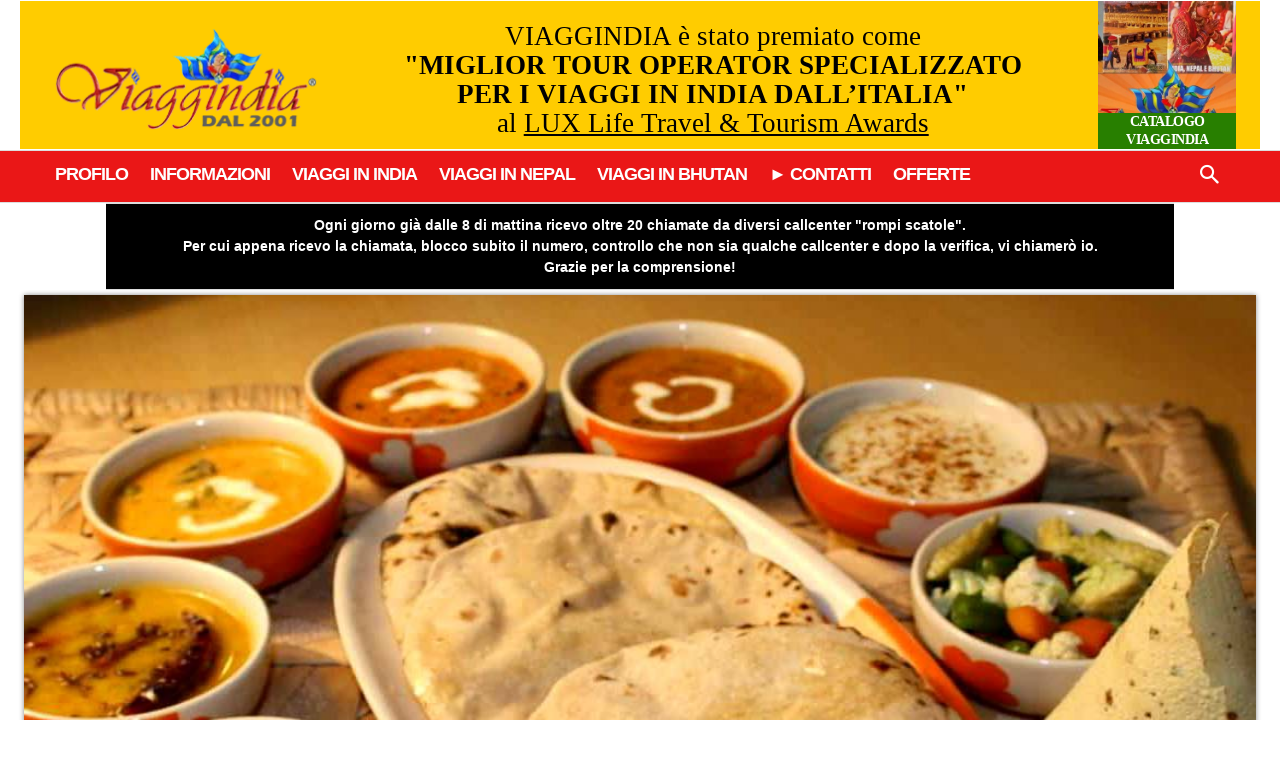

--- FILE ---
content_type: text/html; charset=UTF-8
request_url: https://www.viaggindia.it/informazioni/informazioni-cucina-indiana/
body_size: 61616
content:
<!doctype html >
<html lang="it-IT">
<head><meta charset="UTF-8" /><script>if(navigator.userAgent.match(/MSIE|Internet Explorer/i)||navigator.userAgent.match(/Trident\/7\..*?rv:11/i)){var href=document.location.href;if(!href.match(/[?&]nowprocket/)){if(href.indexOf("?")==-1){if(href.indexOf("#")==-1){document.location.href=href+"?nowprocket=1"}else{document.location.href=href.replace("#","?nowprocket=1#")}}else{if(href.indexOf("#")==-1){document.location.href=href+"&nowprocket=1"}else{document.location.href=href.replace("#","&nowprocket=1#")}}}}</script><script>(()=>{class RocketLazyLoadScripts{constructor(){this.v="2.0.4",this.userEvents=["keydown","keyup","mousedown","mouseup","mousemove","mouseover","mouseout","touchmove","touchstart","touchend","touchcancel","wheel","click","dblclick","input"],this.attributeEvents=["onblur","onclick","oncontextmenu","ondblclick","onfocus","onmousedown","onmouseenter","onmouseleave","onmousemove","onmouseout","onmouseover","onmouseup","onmousewheel","onscroll","onsubmit"]}async t(){this.i(),this.o(),/iP(ad|hone)/.test(navigator.userAgent)&&this.h(),this.u(),this.l(this),this.m(),this.k(this),this.p(this),this._(),await Promise.all([this.R(),this.L()]),this.lastBreath=Date.now(),this.S(this),this.P(),this.D(),this.O(),this.M(),await this.C(this.delayedScripts.normal),await this.C(this.delayedScripts.defer),await this.C(this.delayedScripts.async),await this.T(),await this.F(),await this.j(),await this.A(),window.dispatchEvent(new Event("rocket-allScriptsLoaded")),this.everythingLoaded=!0,this.lastTouchEnd&&await new Promise(t=>setTimeout(t,500-Date.now()+this.lastTouchEnd)),this.I(),this.H(),this.U(),this.W()}i(){this.CSPIssue=sessionStorage.getItem("rocketCSPIssue"),document.addEventListener("securitypolicyviolation",t=>{this.CSPIssue||"script-src-elem"!==t.violatedDirective||"data"!==t.blockedURI||(this.CSPIssue=!0,sessionStorage.setItem("rocketCSPIssue",!0))},{isRocket:!0})}o(){window.addEventListener("pageshow",t=>{this.persisted=t.persisted,this.realWindowLoadedFired=!0},{isRocket:!0}),window.addEventListener("pagehide",()=>{this.onFirstUserAction=null},{isRocket:!0})}h(){let t;function e(e){t=e}window.addEventListener("touchstart",e,{isRocket:!0}),window.addEventListener("touchend",function i(o){o.changedTouches[0]&&t.changedTouches[0]&&Math.abs(o.changedTouches[0].pageX-t.changedTouches[0].pageX)<10&&Math.abs(o.changedTouches[0].pageY-t.changedTouches[0].pageY)<10&&o.timeStamp-t.timeStamp<200&&(window.removeEventListener("touchstart",e,{isRocket:!0}),window.removeEventListener("touchend",i,{isRocket:!0}),"INPUT"===o.target.tagName&&"text"===o.target.type||(o.target.dispatchEvent(new TouchEvent("touchend",{target:o.target,bubbles:!0})),o.target.dispatchEvent(new MouseEvent("mouseover",{target:o.target,bubbles:!0})),o.target.dispatchEvent(new PointerEvent("click",{target:o.target,bubbles:!0,cancelable:!0,detail:1,clientX:o.changedTouches[0].clientX,clientY:o.changedTouches[0].clientY})),event.preventDefault()))},{isRocket:!0})}q(t){this.userActionTriggered||("mousemove"!==t.type||this.firstMousemoveIgnored?"keyup"===t.type||"mouseover"===t.type||"mouseout"===t.type||(this.userActionTriggered=!0,this.onFirstUserAction&&this.onFirstUserAction()):this.firstMousemoveIgnored=!0),"click"===t.type&&t.preventDefault(),t.stopPropagation(),t.stopImmediatePropagation(),"touchstart"===this.lastEvent&&"touchend"===t.type&&(this.lastTouchEnd=Date.now()),"click"===t.type&&(this.lastTouchEnd=0),this.lastEvent=t.type,t.composedPath&&t.composedPath()[0].getRootNode()instanceof ShadowRoot&&(t.rocketTarget=t.composedPath()[0]),this.savedUserEvents.push(t)}u(){this.savedUserEvents=[],this.userEventHandler=this.q.bind(this),this.userEvents.forEach(t=>window.addEventListener(t,this.userEventHandler,{passive:!1,isRocket:!0})),document.addEventListener("visibilitychange",this.userEventHandler,{isRocket:!0})}U(){this.userEvents.forEach(t=>window.removeEventListener(t,this.userEventHandler,{passive:!1,isRocket:!0})),document.removeEventListener("visibilitychange",this.userEventHandler,{isRocket:!0}),this.savedUserEvents.forEach(t=>{(t.rocketTarget||t.target).dispatchEvent(new window[t.constructor.name](t.type,t))})}m(){const t="return false",e=Array.from(this.attributeEvents,t=>"data-rocket-"+t),i="["+this.attributeEvents.join("],[")+"]",o="[data-rocket-"+this.attributeEvents.join("],[data-rocket-")+"]",s=(e,i,o)=>{o&&o!==t&&(e.setAttribute("data-rocket-"+i,o),e["rocket"+i]=new Function("event",o),e.setAttribute(i,t))};new MutationObserver(t=>{for(const n of t)"attributes"===n.type&&(n.attributeName.startsWith("data-rocket-")||this.everythingLoaded?n.attributeName.startsWith("data-rocket-")&&this.everythingLoaded&&this.N(n.target,n.attributeName.substring(12)):s(n.target,n.attributeName,n.target.getAttribute(n.attributeName))),"childList"===n.type&&n.addedNodes.forEach(t=>{if(t.nodeType===Node.ELEMENT_NODE)if(this.everythingLoaded)for(const i of[t,...t.querySelectorAll(o)])for(const t of i.getAttributeNames())e.includes(t)&&this.N(i,t.substring(12));else for(const e of[t,...t.querySelectorAll(i)])for(const t of e.getAttributeNames())this.attributeEvents.includes(t)&&s(e,t,e.getAttribute(t))})}).observe(document,{subtree:!0,childList:!0,attributeFilter:[...this.attributeEvents,...e]})}I(){this.attributeEvents.forEach(t=>{document.querySelectorAll("[data-rocket-"+t+"]").forEach(e=>{this.N(e,t)})})}N(t,e){const i=t.getAttribute("data-rocket-"+e);i&&(t.setAttribute(e,i),t.removeAttribute("data-rocket-"+e))}k(t){Object.defineProperty(HTMLElement.prototype,"onclick",{get(){return this.rocketonclick||null},set(e){this.rocketonclick=e,this.setAttribute(t.everythingLoaded?"onclick":"data-rocket-onclick","this.rocketonclick(event)")}})}S(t){function e(e,i){let o=e[i];e[i]=null,Object.defineProperty(e,i,{get:()=>o,set(s){t.everythingLoaded?o=s:e["rocket"+i]=o=s}})}e(document,"onreadystatechange"),e(window,"onload"),e(window,"onpageshow");try{Object.defineProperty(document,"readyState",{get:()=>t.rocketReadyState,set(e){t.rocketReadyState=e},configurable:!0}),document.readyState="loading"}catch(t){console.log("WPRocket DJE readyState conflict, bypassing")}}l(t){this.originalAddEventListener=EventTarget.prototype.addEventListener,this.originalRemoveEventListener=EventTarget.prototype.removeEventListener,this.savedEventListeners=[],EventTarget.prototype.addEventListener=function(e,i,o){o&&o.isRocket||!t.B(e,this)&&!t.userEvents.includes(e)||t.B(e,this)&&!t.userActionTriggered||e.startsWith("rocket-")||t.everythingLoaded?t.originalAddEventListener.call(this,e,i,o):(t.savedEventListeners.push({target:this,remove:!1,type:e,func:i,options:o}),"mouseenter"!==e&&"mouseleave"!==e||t.originalAddEventListener.call(this,e,t.savedUserEvents.push,o))},EventTarget.prototype.removeEventListener=function(e,i,o){o&&o.isRocket||!t.B(e,this)&&!t.userEvents.includes(e)||t.B(e,this)&&!t.userActionTriggered||e.startsWith("rocket-")||t.everythingLoaded?t.originalRemoveEventListener.call(this,e,i,o):t.savedEventListeners.push({target:this,remove:!0,type:e,func:i,options:o})}}J(t,e){this.savedEventListeners=this.savedEventListeners.filter(i=>{let o=i.type,s=i.target||window;return e!==o||t!==s||(this.B(o,s)&&(i.type="rocket-"+o),this.$(i),!1)})}H(){EventTarget.prototype.addEventListener=this.originalAddEventListener,EventTarget.prototype.removeEventListener=this.originalRemoveEventListener,this.savedEventListeners.forEach(t=>this.$(t))}$(t){t.remove?this.originalRemoveEventListener.call(t.target,t.type,t.func,t.options):this.originalAddEventListener.call(t.target,t.type,t.func,t.options)}p(t){let e;function i(e){return t.everythingLoaded?e:e.split(" ").map(t=>"load"===t||t.startsWith("load.")?"rocket-jquery-load":t).join(" ")}function o(o){function s(e){const s=o.fn[e];o.fn[e]=o.fn.init.prototype[e]=function(){return this[0]===window&&t.userActionTriggered&&("string"==typeof arguments[0]||arguments[0]instanceof String?arguments[0]=i(arguments[0]):"object"==typeof arguments[0]&&Object.keys(arguments[0]).forEach(t=>{const e=arguments[0][t];delete arguments[0][t],arguments[0][i(t)]=e})),s.apply(this,arguments),this}}if(o&&o.fn&&!t.allJQueries.includes(o)){const e={DOMContentLoaded:[],"rocket-DOMContentLoaded":[]};for(const t in e)document.addEventListener(t,()=>{e[t].forEach(t=>t())},{isRocket:!0});o.fn.ready=o.fn.init.prototype.ready=function(i){function s(){parseInt(o.fn.jquery)>2?setTimeout(()=>i.bind(document)(o)):i.bind(document)(o)}return"function"==typeof i&&(t.realDomReadyFired?!t.userActionTriggered||t.fauxDomReadyFired?s():e["rocket-DOMContentLoaded"].push(s):e.DOMContentLoaded.push(s)),o([])},s("on"),s("one"),s("off"),t.allJQueries.push(o)}e=o}t.allJQueries=[],o(window.jQuery),Object.defineProperty(window,"jQuery",{get:()=>e,set(t){o(t)}})}P(){const t=new Map;document.write=document.writeln=function(e){const i=document.currentScript,o=document.createRange(),s=i.parentElement;let n=t.get(i);void 0===n&&(n=i.nextSibling,t.set(i,n));const c=document.createDocumentFragment();o.setStart(c,0),c.appendChild(o.createContextualFragment(e)),s.insertBefore(c,n)}}async R(){return new Promise(t=>{this.userActionTriggered?t():this.onFirstUserAction=t})}async L(){return new Promise(t=>{document.addEventListener("DOMContentLoaded",()=>{this.realDomReadyFired=!0,t()},{isRocket:!0})})}async j(){return this.realWindowLoadedFired?Promise.resolve():new Promise(t=>{window.addEventListener("load",t,{isRocket:!0})})}M(){this.pendingScripts=[];this.scriptsMutationObserver=new MutationObserver(t=>{for(const e of t)e.addedNodes.forEach(t=>{"SCRIPT"!==t.tagName||t.noModule||t.isWPRocket||this.pendingScripts.push({script:t,promise:new Promise(e=>{const i=()=>{const i=this.pendingScripts.findIndex(e=>e.script===t);i>=0&&this.pendingScripts.splice(i,1),e()};t.addEventListener("load",i,{isRocket:!0}),t.addEventListener("error",i,{isRocket:!0}),setTimeout(i,1e3)})})})}),this.scriptsMutationObserver.observe(document,{childList:!0,subtree:!0})}async F(){await this.X(),this.pendingScripts.length?(await this.pendingScripts[0].promise,await this.F()):this.scriptsMutationObserver.disconnect()}D(){this.delayedScripts={normal:[],async:[],defer:[]},document.querySelectorAll("script[type$=rocketlazyloadscript]").forEach(t=>{t.hasAttribute("data-rocket-src")?t.hasAttribute("async")&&!1!==t.async?this.delayedScripts.async.push(t):t.hasAttribute("defer")&&!1!==t.defer||"module"===t.getAttribute("data-rocket-type")?this.delayedScripts.defer.push(t):this.delayedScripts.normal.push(t):this.delayedScripts.normal.push(t)})}async _(){await this.L();let t=[];document.querySelectorAll("script[type$=rocketlazyloadscript][data-rocket-src]").forEach(e=>{let i=e.getAttribute("data-rocket-src");if(i&&!i.startsWith("data:")){i.startsWith("//")&&(i=location.protocol+i);try{const o=new URL(i).origin;o!==location.origin&&t.push({src:o,crossOrigin:e.crossOrigin||"module"===e.getAttribute("data-rocket-type")})}catch(t){}}}),t=[...new Map(t.map(t=>[JSON.stringify(t),t])).values()],this.Y(t,"preconnect")}async G(t){if(await this.K(),!0!==t.noModule||!("noModule"in HTMLScriptElement.prototype))return new Promise(e=>{let i;function o(){(i||t).setAttribute("data-rocket-status","executed"),e()}try{if(navigator.userAgent.includes("Firefox/")||""===navigator.vendor||this.CSPIssue)i=document.createElement("script"),[...t.attributes].forEach(t=>{let e=t.nodeName;"type"!==e&&("data-rocket-type"===e&&(e="type"),"data-rocket-src"===e&&(e="src"),i.setAttribute(e,t.nodeValue))}),t.text&&(i.text=t.text),t.nonce&&(i.nonce=t.nonce),i.hasAttribute("src")?(i.addEventListener("load",o,{isRocket:!0}),i.addEventListener("error",()=>{i.setAttribute("data-rocket-status","failed-network"),e()},{isRocket:!0}),setTimeout(()=>{i.isConnected||e()},1)):(i.text=t.text,o()),i.isWPRocket=!0,t.parentNode.replaceChild(i,t);else{const i=t.getAttribute("data-rocket-type"),s=t.getAttribute("data-rocket-src");i?(t.type=i,t.removeAttribute("data-rocket-type")):t.removeAttribute("type"),t.addEventListener("load",o,{isRocket:!0}),t.addEventListener("error",i=>{this.CSPIssue&&i.target.src.startsWith("data:")?(console.log("WPRocket: CSP fallback activated"),t.removeAttribute("src"),this.G(t).then(e)):(t.setAttribute("data-rocket-status","failed-network"),e())},{isRocket:!0}),s?(t.fetchPriority="high",t.removeAttribute("data-rocket-src"),t.src=s):t.src="data:text/javascript;base64,"+window.btoa(unescape(encodeURIComponent(t.text)))}}catch(i){t.setAttribute("data-rocket-status","failed-transform"),e()}});t.setAttribute("data-rocket-status","skipped")}async C(t){const e=t.shift();return e?(e.isConnected&&await this.G(e),this.C(t)):Promise.resolve()}O(){this.Y([...this.delayedScripts.normal,...this.delayedScripts.defer,...this.delayedScripts.async],"preload")}Y(t,e){this.trash=this.trash||[];let i=!0;var o=document.createDocumentFragment();t.forEach(t=>{const s=t.getAttribute&&t.getAttribute("data-rocket-src")||t.src;if(s&&!s.startsWith("data:")){const n=document.createElement("link");n.href=s,n.rel=e,"preconnect"!==e&&(n.as="script",n.fetchPriority=i?"high":"low"),t.getAttribute&&"module"===t.getAttribute("data-rocket-type")&&(n.crossOrigin=!0),t.crossOrigin&&(n.crossOrigin=t.crossOrigin),t.integrity&&(n.integrity=t.integrity),t.nonce&&(n.nonce=t.nonce),o.appendChild(n),this.trash.push(n),i=!1}}),document.head.appendChild(o)}W(){this.trash.forEach(t=>t.remove())}async T(){try{document.readyState="interactive"}catch(t){}this.fauxDomReadyFired=!0;try{await this.K(),this.J(document,"readystatechange"),document.dispatchEvent(new Event("rocket-readystatechange")),await this.K(),document.rocketonreadystatechange&&document.rocketonreadystatechange(),await this.K(),this.J(document,"DOMContentLoaded"),document.dispatchEvent(new Event("rocket-DOMContentLoaded")),await this.K(),this.J(window,"DOMContentLoaded"),window.dispatchEvent(new Event("rocket-DOMContentLoaded"))}catch(t){console.error(t)}}async A(){try{document.readyState="complete"}catch(t){}try{await this.K(),this.J(document,"readystatechange"),document.dispatchEvent(new Event("rocket-readystatechange")),await this.K(),document.rocketonreadystatechange&&document.rocketonreadystatechange(),await this.K(),this.J(window,"load"),window.dispatchEvent(new Event("rocket-load")),await this.K(),window.rocketonload&&window.rocketonload(),await this.K(),this.allJQueries.forEach(t=>t(window).trigger("rocket-jquery-load")),await this.K(),this.J(window,"pageshow");const t=new Event("rocket-pageshow");t.persisted=this.persisted,window.dispatchEvent(t),await this.K(),window.rocketonpageshow&&window.rocketonpageshow({persisted:this.persisted})}catch(t){console.error(t)}}async K(){Date.now()-this.lastBreath>45&&(await this.X(),this.lastBreath=Date.now())}async X(){return document.hidden?new Promise(t=>setTimeout(t)):new Promise(t=>requestAnimationFrame(t))}B(t,e){return e===document&&"readystatechange"===t||(e===document&&"DOMContentLoaded"===t||(e===window&&"DOMContentLoaded"===t||(e===window&&"load"===t||e===window&&"pageshow"===t)))}static run(){(new RocketLazyLoadScripts).t()}}RocketLazyLoadScripts.run()})();</script>
    
    <title>Informazioni cucina Indiana</title>
<link data-rocket-prefetch href="https://www.googletagmanager.com" rel="dns-prefetch">
    <meta name="viewport" content="width=device-width, initial-scale=1.0">
    <meta name="robots" content="follow, index"> <meta name="revisit-after" content="1 day"> <meta name="distribution" content="Global"> <meta name="copyright" content="Viaggindia&reg;"> <meta name="Language" content="it">
    <meta name='robots' content='index, follow, max-image-preview:large, max-snippet:-1, max-video-preview:-1' />

<link data-minify="1" rel='preload' as='style' href='https://www.viaggindia.it/wp-content/cache/min/1/wp-content/plugins/td-composer/assets/fonts/font-awesome/font-awesome.css?ver=1768141031'  data-wpacu-preload-css-basic='1' />
<link rel="icon" type="image/png" href="https://www.viaggindia.it/wp-content/uploads/favicon.ico"><link rel="apple-touch-icon" sizes="76x76" href="https://www.viaggindia.it/wp-content/uploads/76x76.png"/><link rel="apple-touch-icon" sizes="120x120" href="https://www.viaggindia.it/wp-content/uploads/120x120.png"/><link rel="apple-touch-icon" sizes="152x152" href="https://www.viaggindia.it/wp-content/uploads/152x152.png"/><link rel="apple-touch-icon" sizes="114x114" href="https://www.viaggindia.it/wp-content/uploads/114x114.png"/><link rel="apple-touch-icon" sizes="144x144" href="https://www.viaggindia.it/wp-content/uploads/144x144.png"/>
	<title>Informazioni cucina Indiana</title>
	<meta name="description" content="Informazioni cucina Indiana : Se stai cercando una ricetta Indiana o informazioni su cucina indiana allora visita il ns. sitoweb e trova le ricette indiane che stai cercando. Informazioni cucina indiana, ricette indiane, ricetta indiana, cibo indiano, cosa mangiare in India." />
	<link rel="canonical" href="https://www.viaggindia.it/informazioni/informazioni-cucina-indiana/" />
	<meta property="og:locale" content="it_IT" />
	<meta property="og:type" content="article" />
	<meta property="og:title" content="Informazioni cucina Indiana" />
	<meta property="og:description" content="Informazioni cucina Indiana : Se stai cercando una ricetta Indiana o informazioni su cucina indiana allora visita il ns. sitoweb e trova le ricette indiane che stai cercando. Informazioni cucina indiana, ricette indiane, ricetta indiana, cibo indiano, cosa mangiare in India." />
	<meta property="og:url" content="https://www.viaggindia.it/informazioni/informazioni-cucina-indiana/" />
	<meta property="og:site_name" content="Viaggindia tour operator" />
	<meta property="article:publisher" content="https://www.facebook.com/viaggindia" />
	<meta property="article:author" content="https://www.facebook.com/kesar.1978" />
	<meta property="article:published_time" content="2021-04-24T20:58:13+00:00" />
	<meta property="article:modified_time" content="2023-10-03T21:38:19+00:00" />
	<meta property="og:image" content="https://www.viaggindia.it/wp-content/uploads/cucina-indiana.jpg" />
	<meta property="og:image:width" content="1128" />
	<meta property="og:image:height" content="700" />
	<meta property="og:image:type" content="image/jpeg" />
	<meta name="author" content="Kesar Singh" />
	<meta name="twitter:card" content="summary_large_image" />
	<meta name="twitter:creator" content="@viaggindia" />
	<meta name="twitter:site" content="@viaggindia" />
	<script type="application/ld+json" class="yoast-schema-graph">{"@context":"https://schema.org","@graph":[{"@type":"Article","@id":"https://www.viaggindia.it/informazioni/informazioni-cucina-indiana/#article","isPartOf":{"@id":"https://www.viaggindia.it/informazioni/informazioni-cucina-indiana/"},"author":{"name":"Kesar Singh","@id":"https://www.viaggindia.it/#/schema/person/df6db9fa90b601ba3673fb8f424def8d"},"headline":"Informazioni cucina Indiana","datePublished":"2021-04-24T20:58:13+00:00","dateModified":"2023-10-03T21:38:19+00:00","mainEntityOfPage":{"@id":"https://www.viaggindia.it/informazioni/informazioni-cucina-indiana/"},"wordCount":456,"publisher":{"@id":"https://www.viaggindia.it/#organization"},"image":{"@id":"https://www.viaggindia.it/informazioni/informazioni-cucina-indiana/#primaryimage"},"thumbnailUrl":"https://www.viaggindia.it/wp-content/uploads/cucina-indiana.jpg","keywords":["cibo indiano","cucina Indiana","Informazioni cucina Indiana"],"articleSection":["Informazioni Utili","Ricette Indiane"],"inLanguage":"it-IT"},{"@type":"WebPage","@id":"https://www.viaggindia.it/informazioni/informazioni-cucina-indiana/","url":"https://www.viaggindia.it/informazioni/informazioni-cucina-indiana/","name":"Informazioni cucina Indiana","isPartOf":{"@id":"https://www.viaggindia.it/#website"},"primaryImageOfPage":{"@id":"https://www.viaggindia.it/informazioni/informazioni-cucina-indiana/#primaryimage"},"image":{"@id":"https://www.viaggindia.it/informazioni/informazioni-cucina-indiana/#primaryimage"},"thumbnailUrl":"https://www.viaggindia.it/wp-content/uploads/cucina-indiana.jpg","datePublished":"2021-04-24T20:58:13+00:00","dateModified":"2023-10-03T21:38:19+00:00","description":"Informazioni cucina Indiana : Se stai cercando una ricetta Indiana o informazioni su cucina indiana allora visita il ns. sitoweb e trova le ricette indiane che stai cercando. Informazioni cucina indiana, ricette indiane, ricetta indiana, cibo indiano, cosa mangiare in India.","breadcrumb":{"@id":"https://www.viaggindia.it/informazioni/informazioni-cucina-indiana/#breadcrumb"},"inLanguage":"it-IT","potentialAction":[{"@type":"ReadAction","target":["https://www.viaggindia.it/informazioni/informazioni-cucina-indiana/"]}]},{"@type":"ImageObject","inLanguage":"it-IT","@id":"https://www.viaggindia.it/informazioni/informazioni-cucina-indiana/#primaryimage","url":"https://www.viaggindia.it/wp-content/uploads/cucina-indiana.jpg","contentUrl":"https://www.viaggindia.it/wp-content/uploads/cucina-indiana.jpg","width":1128,"height":700,"caption":"Informazioni cucina indiana e ricette indiane"},{"@type":"BreadcrumbList","@id":"https://www.viaggindia.it/informazioni/informazioni-cucina-indiana/#breadcrumb","itemListElement":[{"@type":"ListItem","position":1,"name":"Home","item":"https://www.viaggindia.it/"},{"@type":"ListItem","position":2,"name":"Informazioni cucina Indiana"}]},{"@type":"WebSite","@id":"https://www.viaggindia.it/#website","url":"https://www.viaggindia.it/","name":"Viaggindia tour operator","description":"Tour operator specializzato per i viaggi in India, Nepal e Bhutan","publisher":{"@id":"https://www.viaggindia.it/#organization"},"potentialAction":[{"@type":"SearchAction","target":{"@type":"EntryPoint","urlTemplate":"https://www.viaggindia.it/?s={search_term_string}"},"query-input":{"@type":"PropertyValueSpecification","valueRequired":true,"valueName":"search_term_string"}}],"inLanguage":"it-IT"},{"@type":"Organization","@id":"https://www.viaggindia.it/#organization","name":"Viaggindia","url":"https://www.viaggindia.it/","logo":{"@type":"ImageObject","inLanguage":"it-IT","@id":"https://www.viaggindia.it/#/schema/logo/image/","url":"https://www.viaggindia.it/wp-content/uploads/logo0-2.png","contentUrl":"https://www.viaggindia.it/wp-content/uploads/logo0-2.png","width":336,"height":85,"caption":"Viaggindia"},"image":{"@id":"https://www.viaggindia.it/#/schema/logo/image/"},"sameAs":["https://www.facebook.com/viaggindia","https://x.com/viaggindia","https://instagram.com/viaggindia","https://www.pinterest.it/viaggindia/","https://www.youtube.com/viaggindia"]},{"@type":"Person","@id":"https://www.viaggindia.it/#/schema/person/df6db9fa90b601ba3673fb8f424def8d","name":"Kesar Singh","image":{"@type":"ImageObject","inLanguage":"it-IT","@id":"https://www.viaggindia.it/#/schema/person/image/","url":"https://secure.gravatar.com/avatar/b875733185f02ba671aa5a434d7f835d2afd9d0890973f5fc202d1944156519e?s=96&r=g","contentUrl":"https://secure.gravatar.com/avatar/b875733185f02ba671aa5a434d7f835d2afd9d0890973f5fc202d1944156519e?s=96&r=g","caption":"Kesar Singh"},"description":"Tour operator specializzato per i viaggi in India, Nepal e Bhutan","sameAs":["https://www.viaggindia.it/","https://www.facebook.com/kesar.1978","https://www.youtube.com/viaggindia/"],"url":"https://www.viaggindia.it/author/viaggindia/"}]}</script>


<style id='wp-img-auto-sizes-contain-inline-css' type='text/css'>
img:is([sizes=auto i],[sizes^="auto," i]){contain-intrinsic-size:3000px 1500px}
/*# sourceURL=wp-img-auto-sizes-contain-inline-css */
</style>
<style id='classic-theme-styles-inline-css' type='text/css'>
/*! This file is auto-generated */
.wp-block-button__link{color:#fff;background-color:#32373c;border-radius:9999px;box-shadow:none;text-decoration:none;padding:calc(.667em + 2px) calc(1.333em + 2px);font-size:1.125em}.wp-block-file__button{background:#32373c;color:#fff;text-decoration:none}
/*# sourceURL=/wp-includes/css/classic-themes.min.css */
</style>
<style id='global-styles-inline-css' type='text/css'>
:root{--wp--preset--aspect-ratio--square: 1;--wp--preset--aspect-ratio--4-3: 4/3;--wp--preset--aspect-ratio--3-4: 3/4;--wp--preset--aspect-ratio--3-2: 3/2;--wp--preset--aspect-ratio--2-3: 2/3;--wp--preset--aspect-ratio--16-9: 16/9;--wp--preset--aspect-ratio--9-16: 9/16;--wp--preset--color--black: #000000;--wp--preset--color--cyan-bluish-gray: #abb8c3;--wp--preset--color--white: #ffffff;--wp--preset--color--pale-pink: #f78da7;--wp--preset--color--vivid-red: #cf2e2e;--wp--preset--color--luminous-vivid-orange: #ff6900;--wp--preset--color--luminous-vivid-amber: #fcb900;--wp--preset--color--light-green-cyan: #7bdcb5;--wp--preset--color--vivid-green-cyan: #00d084;--wp--preset--color--pale-cyan-blue: #8ed1fc;--wp--preset--color--vivid-cyan-blue: #0693e3;--wp--preset--color--vivid-purple: #9b51e0;--wp--preset--gradient--vivid-cyan-blue-to-vivid-purple: linear-gradient(135deg,rgb(6,147,227) 0%,rgb(155,81,224) 100%);--wp--preset--gradient--light-green-cyan-to-vivid-green-cyan: linear-gradient(135deg,rgb(122,220,180) 0%,rgb(0,208,130) 100%);--wp--preset--gradient--luminous-vivid-amber-to-luminous-vivid-orange: linear-gradient(135deg,rgb(252,185,0) 0%,rgb(255,105,0) 100%);--wp--preset--gradient--luminous-vivid-orange-to-vivid-red: linear-gradient(135deg,rgb(255,105,0) 0%,rgb(207,46,46) 100%);--wp--preset--gradient--very-light-gray-to-cyan-bluish-gray: linear-gradient(135deg,rgb(238,238,238) 0%,rgb(169,184,195) 100%);--wp--preset--gradient--cool-to-warm-spectrum: linear-gradient(135deg,rgb(74,234,220) 0%,rgb(151,120,209) 20%,rgb(207,42,186) 40%,rgb(238,44,130) 60%,rgb(251,105,98) 80%,rgb(254,248,76) 100%);--wp--preset--gradient--blush-light-purple: linear-gradient(135deg,rgb(255,206,236) 0%,rgb(152,150,240) 100%);--wp--preset--gradient--blush-bordeaux: linear-gradient(135deg,rgb(254,205,165) 0%,rgb(254,45,45) 50%,rgb(107,0,62) 100%);--wp--preset--gradient--luminous-dusk: linear-gradient(135deg,rgb(255,203,112) 0%,rgb(199,81,192) 50%,rgb(65,88,208) 100%);--wp--preset--gradient--pale-ocean: linear-gradient(135deg,rgb(255,245,203) 0%,rgb(182,227,212) 50%,rgb(51,167,181) 100%);--wp--preset--gradient--electric-grass: linear-gradient(135deg,rgb(202,248,128) 0%,rgb(113,206,126) 100%);--wp--preset--gradient--midnight: linear-gradient(135deg,rgb(2,3,129) 0%,rgb(40,116,252) 100%);--wp--preset--font-size--small: 11px;--wp--preset--font-size--medium: 20px;--wp--preset--font-size--large: 32px;--wp--preset--font-size--x-large: 42px;--wp--preset--font-size--regular: 15px;--wp--preset--font-size--larger: 50px;--wp--preset--spacing--20: 0.44rem;--wp--preset--spacing--30: 0.67rem;--wp--preset--spacing--40: 1rem;--wp--preset--spacing--50: 1.5rem;--wp--preset--spacing--60: 2.25rem;--wp--preset--spacing--70: 3.38rem;--wp--preset--spacing--80: 5.06rem;--wp--preset--shadow--natural: 6px 6px 9px rgba(0, 0, 0, 0.2);--wp--preset--shadow--deep: 12px 12px 50px rgba(0, 0, 0, 0.4);--wp--preset--shadow--sharp: 6px 6px 0px rgba(0, 0, 0, 0.2);--wp--preset--shadow--outlined: 6px 6px 0px -3px rgb(255, 255, 255), 6px 6px rgb(0, 0, 0);--wp--preset--shadow--crisp: 6px 6px 0px rgb(0, 0, 0);}:where(.is-layout-flex){gap: 0.5em;}:where(.is-layout-grid){gap: 0.5em;}body .is-layout-flex{display: flex;}.is-layout-flex{flex-wrap: wrap;align-items: center;}.is-layout-flex > :is(*, div){margin: 0;}body .is-layout-grid{display: grid;}.is-layout-grid > :is(*, div){margin: 0;}:where(.wp-block-columns.is-layout-flex){gap: 2em;}:where(.wp-block-columns.is-layout-grid){gap: 2em;}:where(.wp-block-post-template.is-layout-flex){gap: 1.25em;}:where(.wp-block-post-template.is-layout-grid){gap: 1.25em;}.has-black-color{color: var(--wp--preset--color--black) !important;}.has-cyan-bluish-gray-color{color: var(--wp--preset--color--cyan-bluish-gray) !important;}.has-white-color{color: var(--wp--preset--color--white) !important;}.has-pale-pink-color{color: var(--wp--preset--color--pale-pink) !important;}.has-vivid-red-color{color: var(--wp--preset--color--vivid-red) !important;}.has-luminous-vivid-orange-color{color: var(--wp--preset--color--luminous-vivid-orange) !important;}.has-luminous-vivid-amber-color{color: var(--wp--preset--color--luminous-vivid-amber) !important;}.has-light-green-cyan-color{color: var(--wp--preset--color--light-green-cyan) !important;}.has-vivid-green-cyan-color{color: var(--wp--preset--color--vivid-green-cyan) !important;}.has-pale-cyan-blue-color{color: var(--wp--preset--color--pale-cyan-blue) !important;}.has-vivid-cyan-blue-color{color: var(--wp--preset--color--vivid-cyan-blue) !important;}.has-vivid-purple-color{color: var(--wp--preset--color--vivid-purple) !important;}.has-black-background-color{background-color: var(--wp--preset--color--black) !important;}.has-cyan-bluish-gray-background-color{background-color: var(--wp--preset--color--cyan-bluish-gray) !important;}.has-white-background-color{background-color: var(--wp--preset--color--white) !important;}.has-pale-pink-background-color{background-color: var(--wp--preset--color--pale-pink) !important;}.has-vivid-red-background-color{background-color: var(--wp--preset--color--vivid-red) !important;}.has-luminous-vivid-orange-background-color{background-color: var(--wp--preset--color--luminous-vivid-orange) !important;}.has-luminous-vivid-amber-background-color{background-color: var(--wp--preset--color--luminous-vivid-amber) !important;}.has-light-green-cyan-background-color{background-color: var(--wp--preset--color--light-green-cyan) !important;}.has-vivid-green-cyan-background-color{background-color: var(--wp--preset--color--vivid-green-cyan) !important;}.has-pale-cyan-blue-background-color{background-color: var(--wp--preset--color--pale-cyan-blue) !important;}.has-vivid-cyan-blue-background-color{background-color: var(--wp--preset--color--vivid-cyan-blue) !important;}.has-vivid-purple-background-color{background-color: var(--wp--preset--color--vivid-purple) !important;}.has-black-border-color{border-color: var(--wp--preset--color--black) !important;}.has-cyan-bluish-gray-border-color{border-color: var(--wp--preset--color--cyan-bluish-gray) !important;}.has-white-border-color{border-color: var(--wp--preset--color--white) !important;}.has-pale-pink-border-color{border-color: var(--wp--preset--color--pale-pink) !important;}.has-vivid-red-border-color{border-color: var(--wp--preset--color--vivid-red) !important;}.has-luminous-vivid-orange-border-color{border-color: var(--wp--preset--color--luminous-vivid-orange) !important;}.has-luminous-vivid-amber-border-color{border-color: var(--wp--preset--color--luminous-vivid-amber) !important;}.has-light-green-cyan-border-color{border-color: var(--wp--preset--color--light-green-cyan) !important;}.has-vivid-green-cyan-border-color{border-color: var(--wp--preset--color--vivid-green-cyan) !important;}.has-pale-cyan-blue-border-color{border-color: var(--wp--preset--color--pale-cyan-blue) !important;}.has-vivid-cyan-blue-border-color{border-color: var(--wp--preset--color--vivid-cyan-blue) !important;}.has-vivid-purple-border-color{border-color: var(--wp--preset--color--vivid-purple) !important;}.has-vivid-cyan-blue-to-vivid-purple-gradient-background{background: var(--wp--preset--gradient--vivid-cyan-blue-to-vivid-purple) !important;}.has-light-green-cyan-to-vivid-green-cyan-gradient-background{background: var(--wp--preset--gradient--light-green-cyan-to-vivid-green-cyan) !important;}.has-luminous-vivid-amber-to-luminous-vivid-orange-gradient-background{background: var(--wp--preset--gradient--luminous-vivid-amber-to-luminous-vivid-orange) !important;}.has-luminous-vivid-orange-to-vivid-red-gradient-background{background: var(--wp--preset--gradient--luminous-vivid-orange-to-vivid-red) !important;}.has-very-light-gray-to-cyan-bluish-gray-gradient-background{background: var(--wp--preset--gradient--very-light-gray-to-cyan-bluish-gray) !important;}.has-cool-to-warm-spectrum-gradient-background{background: var(--wp--preset--gradient--cool-to-warm-spectrum) !important;}.has-blush-light-purple-gradient-background{background: var(--wp--preset--gradient--blush-light-purple) !important;}.has-blush-bordeaux-gradient-background{background: var(--wp--preset--gradient--blush-bordeaux) !important;}.has-luminous-dusk-gradient-background{background: var(--wp--preset--gradient--luminous-dusk) !important;}.has-pale-ocean-gradient-background{background: var(--wp--preset--gradient--pale-ocean) !important;}.has-electric-grass-gradient-background{background: var(--wp--preset--gradient--electric-grass) !important;}.has-midnight-gradient-background{background: var(--wp--preset--gradient--midnight) !important;}.has-small-font-size{font-size: var(--wp--preset--font-size--small) !important;}.has-medium-font-size{font-size: var(--wp--preset--font-size--medium) !important;}.has-large-font-size{font-size: var(--wp--preset--font-size--large) !important;}.has-x-large-font-size{font-size: var(--wp--preset--font-size--x-large) !important;}
:where(.wp-block-post-template.is-layout-flex){gap: 1.25em;}:where(.wp-block-post-template.is-layout-grid){gap: 1.25em;}
:where(.wp-block-term-template.is-layout-flex){gap: 1.25em;}:where(.wp-block-term-template.is-layout-grid){gap: 1.25em;}
:where(.wp-block-columns.is-layout-flex){gap: 2em;}:where(.wp-block-columns.is-layout-grid){gap: 2em;}
:root :where(.wp-block-pullquote){font-size: 1.5em;line-height: 1.6;}
/*# sourceURL=global-styles-inline-css */
</style>
<link data-minify="1" rel='stylesheet' id='font-awesome-css' href='https://www.viaggindia.it/wp-content/cache/min/1/wp-content/plugins/tooltips-pro/rules/tt-font-awesome/fontawesome/css/all.css?ver=1768141031' type='text/css' media='all' />
<link rel='stylesheet' id='qtip2css-css' href='https://www.viaggindia.it/wp-content/plugins/tooltips-pro/js/qtip3/jquery.qtip.min.css?ver=6.9' type='text/css' media='all' />
<link data-minify="1" rel='stylesheet' id='tooltipscss-css' href='https://www.viaggindia.it/wp-content/cache/min/1/wp-content/plugins/tooltips-pro/tooltips.css?ver=1768141031' type='text/css' media='all' />
<link data-minify="1" rel='stylesheet' id='directorycss-css' href='https://www.viaggindia.it/wp-content/cache/min/1/wp-content/plugins/tooltips-pro/js/jdirectory/directory.css?ver=1768141031' type='text/css' media='all' />

<link data-minify="1" rel='stylesheet' id='directorytemplates-css' href='https://www.viaggindia.it/wp-content/cache/min/1/wp-content/plugins/tooltips-pro/js/jdirectory/templates/glossary-blue.css?ver=1768141031' type='text/css' media='all' />
<link data-minify="1" rel='stylesheet' id='wordpress-gdpr-css' href='https://www.viaggindia.it/wp-content/cache/min/1/wp-content/plugins/wordpress-gdpr/public/css/wordpress-gdpr-public.css?ver=1768141031' type='text/css' media='all' />
<link data-minify="1" rel='stylesheet' id='td-plugin-multi-purpose-css' href='https://www.viaggindia.it/wp-content/cache/min/1/wp-content/plugins/td-composer/td-multi-purpose/style.css?ver=1768141031' type='text/css' media='all' />

<link data-minify="1" rel='stylesheet' id='js_composer_front-css' href='https://www.viaggindia.it/wp-content/cache/background-css/1/www.viaggindia.it/wp-content/cache/min/1/wp-content/plugins/js_composer/assets/css/js_composer.min.css?ver=1768141031&wpr_t=1769076677' type='text/css' media='all' />
<link data-minify="1"   data-wpacu-to-be-preloaded-basic='1' rel='stylesheet' id='font_awesome-css' href='https://www.viaggindia.it/wp-content/cache/min/1/wp-content/plugins/td-composer/assets/fonts/font-awesome/font-awesome.css?ver=1768141031' type='text/css' media='all' />
<link data-minify="1" rel='stylesheet' id='td-theme-css' href='https://www.viaggindia.it/wp-content/cache/min/1/wp-content/themes/Newspaper/style.css?ver=1768141031' type='text/css' media='all' />
<style id='td-theme-inline-css' type='text/css'>@media (max-width:767px){.td-header-desktop-wrap{display:none}}@media (min-width:767px){.td-header-mobile-wrap{display:none}}</style>
<link data-minify="1" rel='stylesheet' id='td-legacy-framework-front-style-css' href='https://www.viaggindia.it/wp-content/cache/background-css/1/www.viaggindia.it/wp-content/cache/min/1/wp-content/plugins/td-composer/legacy/Newspaper/assets/css/td_legacy_main.css?ver=1768141031&wpr_t=1769076677' type='text/css' media='all' />
<link data-minify="1" rel='stylesheet' id='tdb_style_cloud_templates_front-css' href='https://www.viaggindia.it/wp-content/cache/min/1/wp-content/plugins/td-cloud-library/assets/css/tdb_main.css?ver=1768141031' type='text/css' media='all' />







<link rel='amphtml' href='https://www.viaggindia.it/informazioni/informazioni-cucina-indiana/amp/' />        <style type="text/css">
					</style>
        

<style type="text/css">
.tooltips_table .tooltipsall {
	border-bottom: none !important;
}

.tooltips_table span {
	color: inherit;
}

.qtip-content .tooltipsall {
	border-bottom: none !important;
	color: inherit !important;
}
</style>
<style type="text/css">
	.tooltipsall:hover {
		color: #b70300;
	}
	</style>
	<style type="text/css">
		.tooltipsall {
					cursor: default !important;
				}
		</style>
			<style type="text/css">
		.ui-wordpress-tooltip-pro {
					cursor: default !important;
				}
		</style>
		
										
			
	<style type="text/css">
        	.tooltipsall {
        		padding: 2px;
        	}
        	</style>
<style type="text/css">
        	.tooltipsall {
        		margin: 2px;
        	}
        	</style>


<style type="text/css">
    .qtip {
        opacity: 1.0; 
        -moz-opacity: 1.0; 
        -webkit-opacity: 1.0; 
    }
    .ui-wordpress-tooltip-pro
    {
	width:300px;    
	max-width:80%;
    }
    
    	.ui-wordpress-tooltip-pro
	{
	color: #ffffff !important;
	width:300px;
	font-size:14px;
	line-height:16px;
	background-color: #b70000  !important;
	text-align:left  !important;
	border-width:2px  !important;
	border-color: #98d4ff !important;
	border-style: solid !important;
	padding: 10px;
	border-radius: 4px;
	font-style: normal;
	}
	.qtip-content
	{
		text-align:left  !important;
	}
	.ui-wordpress-tooltip-pro a
	{
		color: auto  !important;
	}
                .ui-wordpress-tooltip-pro br
                {
                    margin-bottom:2px;
                }
                	.ui-wordpress-tooltip-pro
	{
		margin: 0px 10px 0px -6px;	
	}
			.tooltipglossarylinkintooltipbox a
			{
				color: #3e8843;
			}		
					.tooltipsPopupCreditLink a
			{
				color: #3e8843;
			}		
					.qtip-default .qtip-titlebar
			{
				font-size: 14px;
				color: #dd0000;
				background-color: #3e8843;
			}
			.qtip-icon .ui-icon
			{
				padding:2px;
			}
						.qtip-icon .ui-icon
			{
				margin:2px;
			}
						.qtip-default .qtip-icon
			{
				background-color: #000000;
			}
						.qtip-icon, .qtip-icon .ui-icon
			{
    			-moz-border-radius: 4px;
    			-webkit-border-radius: 4px;
    			border-radius: 4px;
			}
								.qtip-default .qtip-icon
					{
		    			color: #ffffff;
					}
					.qtip-default .qtip-titlebar .qtip-close
					{
						color: #ffffff;
					}
								.ui-wordpress-tooltip-pro
			{
				-webkit-box-shadow: 4px 4px 3px 1px rgba(0, 0, 0, 0.15);
				-moz-box-shadow: 4px 4px 3px 1px rgba(0, 0, 0, 0.15);
				box-shadow: 4px 4px 3px 1px rgba(0, 0, 0, 0.15);
			}
					.tooltipsall
			{
				border-bottom: 4px double #008709;
			}			
						.tooltipsall
			{
			    font-weight: bold;
			}
					.tooltipsall
			{
			    font-style: normal;
			}
				.qtip-default
		{
    		border: none;
    		background-color: initial;
    		color: inherit;
        }
		</style>
<style type="text/css">
.navitems a {
	text-decoration: none !important;
}
</style>
    
    
    <style id="tdb-global-colors">:root{--mm-custom-color-4:#e53063;--mm-custom-color-5:#f7f9f9;--mm-custom-color-1:#0E223B;--mm-custom-color-2:#d62264;--mm-custom-color-3:#808893;--accent-color-1:#e52e2e;--accent-color-2:#FF4A4A;--base-color-1:#131F49;--light-color-1:#EDEDED;--light-border:#EDEDED;--base-gray:#717176;--light-gray:#F1F4F7;--light-red:#FCF7F5;--dark-border:#b1b4bc;--tt-accent-color:#E4A41E;--tt-hover:#504BDC;--tt-gray-dark:#777777;--tt-extra-color:#f4f4f4;--tt-primary-color:#000000;--cs-bg-grey:#f8f5f4;--cs-shadow:#e8e8e8;--cs-black:#0d1f2d;--cs-red:#FF9334;--cs-blue:#2639e2;--cs-dark-blue:#1a28a3;--cs-grey:#e0dcd4;--cs-white:#FFFFFF;--cs-text-grey:#A7AFB5;--cs-bg-grey2:#F9F9F9;--cs-light-blue:#569DFF;--cs-text-dark-grey:#787E84;--dreamland-brown:#82674b;--dreamland-black:#000000;--dreamland-white:#FFFFFF;--dreamland-blue:#0024a4;--dreamland-important:rgba(130,41,0,0.09);--dreamland-hover:rgba(255,255,255,0.67)}</style>

    
	            <style id="tdb-global-fonts">
                
:root{--global-1:Plus Jakarta Sans;--global-2:Red Hat Display;--global-3:Pinyon Script;--global-font-1:Poppins;--global-font-2:Roboto Condensed;--global-font-3:PT Serif;--tt-secondary:Merriweather;--tt-extra:Red Hat Display;--tt-primary-font:Epilogue;--sans-serif:Lexend;}
            </style>
            



<script type="text/javascript" id="td-generated-header-js">
    
    

	    var tdBlocksArray = []; //here we store all the items for the current page

	    // td_block class - each ajax block uses a object of this class for requests
	    function tdBlock() {
		    this.id = '';
		    this.block_type = 1; //block type id (1-234 etc)
		    this.atts = '';
		    this.td_column_number = '';
		    this.td_current_page = 1; //
		    this.post_count = 0; //from wp
		    this.found_posts = 0; //from wp
		    this.max_num_pages = 0; //from wp
		    this.td_filter_value = ''; //current live filter value
		    this.is_ajax_running = false;
		    this.td_user_action = ''; // load more or infinite loader (used by the animation)
		    this.header_color = '';
		    this.ajax_pagination_infinite_stop = ''; //show load more at page x
	    }

        // td_js_generator - mini detector
        ( function () {
            var htmlTag = document.getElementsByTagName("html")[0];

	        if ( navigator.userAgent.indexOf("MSIE 10.0") > -1 ) {
                htmlTag.className += ' ie10';
            }

            if ( !!navigator.userAgent.match(/Trident.*rv\:11\./) ) {
                htmlTag.className += ' ie11';
            }

	        if ( navigator.userAgent.indexOf("Edge") > -1 ) {
                htmlTag.className += ' ieEdge';
            }

            if ( /(iPad|iPhone|iPod)/g.test(navigator.userAgent) ) {
                htmlTag.className += ' td-md-is-ios';
            }

            var user_agent = navigator.userAgent.toLowerCase();
            if ( user_agent.indexOf("android") > -1 ) {
                htmlTag.className += ' td-md-is-android';
            }

            if ( -1 !== navigator.userAgent.indexOf('Mac OS X')  ) {
                htmlTag.className += ' td-md-is-os-x';
            }

            if ( /chrom(e|ium)/.test(navigator.userAgent.toLowerCase()) ) {
               htmlTag.className += ' td-md-is-chrome';
            }

            if ( -1 !== navigator.userAgent.indexOf('Firefox') ) {
                htmlTag.className += ' td-md-is-firefox';
            }

            if ( -1 !== navigator.userAgent.indexOf('Safari') && -1 === navigator.userAgent.indexOf('Chrome') ) {
                htmlTag.className += ' td-md-is-safari';
            }

            if( -1 !== navigator.userAgent.indexOf('IEMobile') ){
                htmlTag.className += ' td-md-is-iemobile';
            }

        })();

        var tdLocalCache = {};

        ( function () {
            "use strict";

            tdLocalCache = {
                data: {},
                remove: function (resource_id) {
                    delete tdLocalCache.data[resource_id];
                },
                exist: function (resource_id) {
                    return tdLocalCache.data.hasOwnProperty(resource_id) && tdLocalCache.data[resource_id] !== null;
                },
                get: function (resource_id) {
                    return tdLocalCache.data[resource_id];
                },
                set: function (resource_id, cachedData) {
                    tdLocalCache.remove(resource_id);
                    tdLocalCache.data[resource_id] = cachedData;
                }
            };
        })();

    
    
var td_viewport_interval_list=[{"limitBottom":767,"sidebarWidth":228},{"limitBottom":1018,"sidebarWidth":300},{"limitBottom":1140,"sidebarWidth":324}];
var tds_general_modal_image="yes";
var tdc_is_installed="yes";
var tdc_domain_active=false;
var td_ajax_url="https:\/\/www.viaggindia.it\/wp-admin\/admin-ajax.php?td_theme_name=Newspaper&v=12.7.3";
var td_get_template_directory_uri="https:\/\/www.viaggindia.it\/wp-content\/plugins\/td-composer\/legacy\/common";
var tds_snap_menu="";
var tds_logo_on_sticky="";
var tds_header_style="tdm_header_style_3";
var td_please_wait="Per favore attendi...";
var td_email_user_pass_incorrect="Utente o password errata!";
var td_email_user_incorrect="Email o Username errati!";
var td_email_incorrect="Email non corretta!";
var td_user_incorrect="Username incorrect!";
var td_email_user_empty="Email or username empty!";
var td_pass_empty="Pass empty!";
var td_pass_pattern_incorrect="Invalid Pass Pattern!";
var td_retype_pass_incorrect="Retyped Pass incorrect!";
var tds_more_articles_on_post_enable="";
var tds_more_articles_on_post_time_to_wait="";
var tds_more_articles_on_post_pages_distance_from_top=0;
var tds_captcha="";
var tds_theme_color_site_wide="#287f00";
var tds_smart_sidebar="enabled";
var tdThemeName="Newspaper";
var tdThemeNameWl="Newspaper";
var td_magnific_popup_translation_tPrev="Precedente (Freccia Sinistra)";
var td_magnific_popup_translation_tNext="Successivo (tasto freccia destra)";
var td_magnific_popup_translation_tCounter="%curr% di %total%";
var td_magnific_popup_translation_ajax_tError="Il contenuto di %url% non pu\u00f2 essere caricato.";
var td_magnific_popup_translation_image_tError="L'immagine #%curr% non pu\u00f2 essere caricata";
var tdBlockNonce="7eb585c34b";
var tdMobileMenu="enabled";
var tdMobileSearch="enabled";
var tdDateNamesI18n={"month_names":["Gennaio","Febbraio","Marzo","Aprile","Maggio","Giugno","Luglio","Agosto","Settembre","Ottobre","Novembre","Dicembre"],"month_names_short":["Gen","Feb","Mar","Apr","Mag","Giu","Lug","Ago","Set","Ott","Nov","Dic"],"day_names":["domenica","luned\u00ec","marted\u00ec","mercoled\u00ec","gioved\u00ec","venerd\u00ec","sabato"],"day_names_short":["Dom","Lun","Mar","Mer","Gio","Ven","Sab"]};
var tdb_modal_confirm="Save";
var tdb_modal_cancel="Cancel";
var tdb_modal_confirm_alt="Yes";
var tdb_modal_cancel_alt="No";
var td_deploy_mode="deploy";
var td_ad_background_click_link="";
var td_ad_background_click_target="";
</script>




<style>body{background-color:#ffffff}.td-mobile-content .td-mobile-main-menu>li>a{font-family:Verdana,Geneva,sans-serif}.td-mobile-content .sub-menu a{font-family:Verdana,Geneva,sans-serif}#td-mobile-nav,#td-mobile-nav .wpb_button,.td-search-wrap-mob{font-family:Verdana,Geneva,sans-serif}.td-page-title,.td-category-title-holder .td-page-title{font-family:Verdana,Geneva,sans-serif}.td-page-content p,.td-page-content li,.td-page-content .td_block_text_with_title,.wpb_text_column p{font-family:Verdana,Geneva,sans-serif}:root{--td_excl_label:'ESCLUSIVO';--td_theme_color:#287f00;--td_slider_text:rgba(40,127,0,0.7);--td_container_transparent:transparent;--td_mobile_gradient_one_mob:rgba(9,9,140,0.8);--td_mobile_gradient_two_mob:rgba(201,0,0,0.8);--td_mobile_text_active_color:#ffcc00}</style>






<style>.tdm-btn-style1{background-color:#287f00}.tdm-btn-style2:before{border-color:#287f00}.tdm-btn-style2{color:#287f00}.tdm-btn-style3{-webkit-box-shadow:0 2px 16px #287f00;-moz-box-shadow:0 2px 16px #287f00;box-shadow:0 2px 16px #287f00}.tdm-btn-style3:hover{-webkit-box-shadow:0 4px 26px #287f00;-moz-box-shadow:0 4px 26px #287f00;box-shadow:0 4px 26px #287f00}</style>

<style type="text/css" data-type="vc_shortcodes-default-css">.vc_do_message{padding-top:1em;padding-bottom:1em;padding-right:1em;padding-left:4em;margin-bottom:22px;}</style><style type="text/css" data-type="vc_shortcodes-custom-css">.vc_custom_1549627716232{background-color: #ffffff !important;}</style><noscript><style> .wpb_animate_when_almost_visible { opacity: 1; }</style></noscript>	<style id="tdw-css-placeholder"></style><noscript><style id="rocket-lazyload-nojs-css">.rll-youtube-player, [data-lazy-src]{display:none !important;}</style></noscript><style id="wpr-lazyload-bg-container"></style><style id="wpr-lazyload-bg-exclusion">.tdi_65 .tdb-featured-image-bg{--wpr-bg-b24e9c5c-d43f-4e26-bfdf-65de11c413c0: url('https://www.viaggindia.it/wp-content/uploads/cucina-indiana.jpg');}</style>
<noscript>
<style id="wpr-lazyload-bg-nostyle">.wpb_address_book i.icon,option.wpb_address_book{--wpr-bg-cf38e219-c7c1-4646-9a76-704060cce150: url('https://www.viaggindia.it/wp-content/plugins/js_composer/assets/images/icons/address-book.png');}.wpb_alarm_clock i.icon,option.wpb_alarm_clock{--wpr-bg-aae39384-bcda-46a6-9483-5de9118f43fe: url('https://www.viaggindia.it/wp-content/plugins/js_composer/assets/images/icons/alarm-clock.png');}.wpb_anchor i.icon,option.wpb_anchor{--wpr-bg-2c132859-17af-4d18-b76f-6e1e67f151cc: url('https://www.viaggindia.it/wp-content/plugins/js_composer/assets/images/icons/anchor.png');}.wpb_application_image i.icon,option.wpb_application_image{--wpr-bg-80fd8232-6568-434a-9c0c-59d83d87aa26: url('https://www.viaggindia.it/wp-content/plugins/js_composer/assets/images/icons/application-image.png');}.wpb_arrow i.icon,option.wpb_arrow{--wpr-bg-814a167a-28b2-4683-8a3e-4da4bc44cc80: url('https://www.viaggindia.it/wp-content/plugins/js_composer/assets/images/icons/arrow.png');}.wpb_asterisk i.icon,option.wpb_asterisk{--wpr-bg-4dd12b4d-3ddc-4643-898b-fb5dce6dc1ca: url('https://www.viaggindia.it/wp-content/plugins/js_composer/assets/images/icons/asterisk.png');}.wpb_hammer i.icon,option.wpb_hammer{--wpr-bg-fb5ce25a-9c2e-40bd-a3b5-fdb267260a22: url('https://www.viaggindia.it/wp-content/plugins/js_composer/assets/images/icons/auction-hammer.png');}.wpb_balloon i.icon,option.wpb_balloon{--wpr-bg-25d1b5d6-ee83-4689-b9b4-4a96b6201e07: url('https://www.viaggindia.it/wp-content/plugins/js_composer/assets/images/icons/balloon.png');}.wpb_balloon_buzz i.icon,option.wpb_balloon_buzz{--wpr-bg-de4bcd5d-227f-4e40-9e74-ef18e0a308d0: url('https://www.viaggindia.it/wp-content/plugins/js_composer/assets/images/icons/balloon-buzz.png');}.wpb_balloon_facebook i.icon,option.wpb_balloon_facebook{--wpr-bg-88c0cfe2-094f-49ca-b6c2-3af08024ba8b: url('https://www.viaggindia.it/wp-content/plugins/js_composer/assets/images/icons/balloon-facebook.png');}.wpb_balloon_twitter i.icon,option.wpb_balloon_twitter{--wpr-bg-abb6f931-66b3-4ee5-a391-f2aef9495e12: url('https://www.viaggindia.it/wp-content/plugins/js_composer/assets/images/icons/balloon-twitter.png');}.wpb_battery i.icon,option.wpb_battery{--wpr-bg-8911bed9-5761-4a23-a543-9ab3c15d7088: url('https://www.viaggindia.it/wp-content/plugins/js_composer/assets/images/icons/battery-full.png');}.wpb_binocular i.icon,option.wpb_binocular{--wpr-bg-3fa46252-db96-419e-8ce8-e12a76c9ae73: url('https://www.viaggindia.it/wp-content/plugins/js_composer/assets/images/icons/binocular.png');}.wpb_document_excel i.icon,option.wpb_document_excel{--wpr-bg-bc1d9998-6315-44b1-a3e6-eae104e098aa: url('https://www.viaggindia.it/wp-content/plugins/js_composer/assets/images/icons/blue-document-excel.png');}.wpb_document_image i.icon,option.wpb_document_image{--wpr-bg-1e92e4ea-218f-4620-b7b0-2133a146f864: url('https://www.viaggindia.it/wp-content/plugins/js_composer/assets/images/icons/blue-document-image.png');}.wpb_document_music i.icon,option.wpb_document_music{--wpr-bg-a1845e5c-402b-424b-9c4a-dfc254a93eea: url('https://www.viaggindia.it/wp-content/plugins/js_composer/assets/images/icons/blue-document-music.png');}.wpb_document_office i.icon,option.wpb_document_office{--wpr-bg-ab81db9c-e73c-44ac-bd68-8386d9426456: url('https://www.viaggindia.it/wp-content/plugins/js_composer/assets/images/icons/blue-document-office.png');}.wpb_document_pdf i.icon,option.wpb_document_pdf{--wpr-bg-d107415f-d72b-4898-a8e6-bbbe7bdd9a97: url('https://www.viaggindia.it/wp-content/plugins/js_composer/assets/images/icons/blue-document-pdf.png');}.wpb_document_powerpoint i.icon,option.wpb_document_powerpoint{--wpr-bg-13d68755-4f03-4af5-8aa4-b3cb5695ff15: url('https://www.viaggindia.it/wp-content/plugins/js_composer/assets/images/icons/blue-document-powerpoint.png');}.wpb_document_word i.icon,option.wpb_document_word{--wpr-bg-1b0c3520-02fc-456b-9070-72c497052a99: url('https://www.viaggindia.it/wp-content/plugins/js_composer/assets/images/icons/blue-document-word.png');}.wpb_bookmark i.icon,option.wpb_bookmark{--wpr-bg-981a307d-e44a-4e39-811a-deb51b367a65: url('https://www.viaggindia.it/wp-content/plugins/js_composer/assets/images/icons/bookmark.png');}.wpb_camcorder i.icon,option.wpb_camcorder{--wpr-bg-8218e0fe-3214-4ddd-ac49-2c9a4c9da8ea: url('https://www.viaggindia.it/wp-content/plugins/js_composer/assets/images/icons/camcorder.png');}.wpb_camera i.icon,option.wpb_camera{--wpr-bg-6ec4d793-7678-44ee-8f94-b717a5a333f6: url('https://www.viaggindia.it/wp-content/plugins/js_composer/assets/images/icons/camera.png');}.wpb_chart i.icon,option.wpb_chart{--wpr-bg-a76a5e5b-eef2-4ed7-af5d-66c4f37662eb: url('https://www.viaggindia.it/wp-content/plugins/js_composer/assets/images/icons/chart.png');}.wpb_chart_pie i.icon,option.wpb_chart_pie{--wpr-bg-a15725dd-d9fd-4ad7-a8b2-d59cd6a8e6d7: url('https://www.viaggindia.it/wp-content/plugins/js_composer/assets/images/icons/chart-pie.png');}.wpb_clock i.icon,option.wpb_clock{--wpr-bg-75a72086-5903-4e7a-8627-7fe4b37e2a27: url('https://www.viaggindia.it/wp-content/plugins/js_composer/assets/images/icons/clock.png');}.wpb_play i.icon,option.wpb_play{--wpr-bg-30f585d8-ce88-4c9a-9644-1d7166f4c878: url('https://www.viaggindia.it/wp-content/plugins/js_composer/assets/images/icons/control.png');}.wpb_fire i.icon,option.wpb_fire{--wpr-bg-d969c5a8-211a-49a5-98a5-d658293cccb3: url('https://www.viaggindia.it/wp-content/plugins/js_composer/assets/images/icons/fire.png');}.wpb_heart i.icon,option.wpb_heart{--wpr-bg-cf9fed77-f8d0-4902-831a-27f691c1bcfa: url('https://www.viaggindia.it/wp-content/plugins/js_composer/assets/images/icons/heart.png');}.wpb_mail i.icon,option.wpb_mail{--wpr-bg-86c0729c-c4f9-4d5c-8a58-2451263445c7: url('https://www.viaggindia.it/wp-content/plugins/js_composer/assets/images/icons/mail.png');}.wpb_shield i.icon,option.wpb_shield{--wpr-bg-a16bcac6-c2fd-46c2-8e1d-8f6fe7a4b56a: url('https://www.viaggindia.it/wp-content/plugins/js_composer/assets/images/icons/plus-shield.png');}.wpb_video i.icon,option.wpb_video{--wpr-bg-1d32bbf7-ba81-4f72-805c-8287f7004fb6: url('https://www.viaggindia.it/wp-content/plugins/js_composer/assets/images/icons/video.png');}.vc-spinner:before{--wpr-bg-16a17f38-6ccc-4e12-b35f-e44b508058f7: url('https://www.viaggindia.it/wp-content/plugins/js_composer/assets/images/spinner.gif');}.vc_pixel_icon-alert{--wpr-bg-062687a1-f414-4f58-afc3-effc05e35995: url('https://www.viaggindia.it/wp-content/plugins/js_composer/assets/vc/alert.png');}.vc_pixel_icon-info{--wpr-bg-dd1bdc55-0458-4f93-980b-b3c6b47c3b52: url('https://www.viaggindia.it/wp-content/plugins/js_composer/assets/vc/info.png');}.vc_pixel_icon-tick{--wpr-bg-3288099b-f076-411e-8c32-5b875eab45b5: url('https://www.viaggindia.it/wp-content/plugins/js_composer/assets/vc/tick.png');}.vc_pixel_icon-explanation{--wpr-bg-28ebdb60-0d33-48d9-8793-c60aa3249543: url('https://www.viaggindia.it/wp-content/plugins/js_composer/assets/vc/exclamation.png');}.vc_pixel_icon-address_book{--wpr-bg-04f62304-e3a1-4098-9f16-03990a9ce8da: url('https://www.viaggindia.it/wp-content/plugins/js_composer/assets/images/icons/address-book.png');}.vc_pixel_icon-alarm_clock{--wpr-bg-5585c092-ab98-4a3a-922b-ee4c3f1f7891: url('https://www.viaggindia.it/wp-content/plugins/js_composer/assets/images/icons/alarm-clock.png');}.vc_pixel_icon-anchor{--wpr-bg-e6dabdff-68e1-4331-be96-52e0af518766: url('https://www.viaggindia.it/wp-content/plugins/js_composer/assets/images/icons/anchor.png');}.vc_pixel_icon-application_image{--wpr-bg-bf897e14-0ddd-486a-bd88-1304748878c3: url('https://www.viaggindia.it/wp-content/plugins/js_composer/assets/images/icons/application-image.png');}.vc_pixel_icon-arrow{--wpr-bg-a1ad9a37-1d42-42b5-aa78-afa3aa59bfe0: url('https://www.viaggindia.it/wp-content/plugins/js_composer/assets/images/icons/arrow.png');}.vc_pixel_icon-asterisk{--wpr-bg-77a31450-bb36-4906-824b-e8699d7f3140: url('https://www.viaggindia.it/wp-content/plugins/js_composer/assets/images/icons/asterisk.png');}.vc_pixel_icon-hammer{--wpr-bg-811719db-8472-4487-ba54-58330296e7d5: url('https://www.viaggindia.it/wp-content/plugins/js_composer/assets/images/icons/auction-hammer.png');}.vc_pixel_icon-balloon{--wpr-bg-05ce2800-ca84-4eb8-b944-832f5a4a5d01: url('https://www.viaggindia.it/wp-content/plugins/js_composer/assets/images/icons/balloon.png');}.vc_pixel_icon-balloon_buzz{--wpr-bg-991fa7fb-cb84-406b-91a2-3869cb21fc5a: url('https://www.viaggindia.it/wp-content/plugins/js_composer/assets/images/icons/balloon-buzz.png');}.vc_pixel_icon-balloon_facebook{--wpr-bg-9f5ae638-f6a3-4b0a-9e0f-3d886397ad5a: url('https://www.viaggindia.it/wp-content/plugins/js_composer/assets/images/icons/balloon-facebook.png');}.vc_pixel_icon-balloon_twitter{--wpr-bg-d67e2fad-4f62-4333-8020-db38f2b9275b: url('https://www.viaggindia.it/wp-content/plugins/js_composer/assets/images/icons/balloon-twitter.png');}.vc_pixel_icon-battery{--wpr-bg-7016872c-018b-4655-abc6-549c6d35f06b: url('https://www.viaggindia.it/wp-content/plugins/js_composer/assets/images/icons/battery-full.png');}.vc_pixel_icon-binocular{--wpr-bg-837f3b79-4b07-49ac-a53e-972f3744966a: url('https://www.viaggindia.it/wp-content/plugins/js_composer/assets/images/icons/binocular.png');}.vc_pixel_icon-document_excel{--wpr-bg-d77a2f34-90ba-4b1b-8741-11f0f5fcc892: url('https://www.viaggindia.it/wp-content/plugins/js_composer/assets/images/icons/blue-document-excel.png');}.vc_pixel_icon-document_image{--wpr-bg-da48fecc-66e5-46bb-92c9-746054e92ef5: url('https://www.viaggindia.it/wp-content/plugins/js_composer/assets/images/icons/blue-document-image.png');}.vc_pixel_icon-document_music{--wpr-bg-f63746dd-5e4e-4526-9f90-53f553982d4a: url('https://www.viaggindia.it/wp-content/plugins/js_composer/assets/images/icons/blue-document-music.png');}.vc_pixel_icon-document_office{--wpr-bg-ffbab5d4-8217-4426-a1d0-2bf3d9f87a8a: url('https://www.viaggindia.it/wp-content/plugins/js_composer/assets/images/icons/blue-document-office.png');}.vc_pixel_icon-document_pdf{--wpr-bg-39ef8362-a3a9-4569-adc8-37078fde22f5: url('https://www.viaggindia.it/wp-content/plugins/js_composer/assets/images/icons/blue-document-pdf.png');}.vc_pixel_icon-document_powerpoint{--wpr-bg-22041071-2dec-475b-880e-793d307dcddb: url('https://www.viaggindia.it/wp-content/plugins/js_composer/assets/images/icons/blue-document-powerpoint.png');}.vc_pixel_icon-document_word{--wpr-bg-74f4a514-7386-4bf0-926c-dab915c702bd: url('https://www.viaggindia.it/wp-content/plugins/js_composer/assets/images/icons/blue-document-word.png');}.vc_pixel_icon-bookmark{--wpr-bg-4dede759-94b6-43db-b239-f347615bbc4e: url('https://www.viaggindia.it/wp-content/plugins/js_composer/assets/images/icons/bookmark.png');}.vc_pixel_icon-camcorder{--wpr-bg-a83296a7-6513-4420-9c8a-757eaceed8fc: url('https://www.viaggindia.it/wp-content/plugins/js_composer/assets/images/icons/camcorder.png');}.vc_pixel_icon-camera{--wpr-bg-6bfae840-7569-46a6-a893-8d9d03c77337: url('https://www.viaggindia.it/wp-content/plugins/js_composer/assets/images/icons/camera.png');}.vc_pixel_icon-chart{--wpr-bg-e4dd185c-614b-4d06-8413-0218293d5e9f: url('https://www.viaggindia.it/wp-content/plugins/js_composer/assets/images/icons/chart.png');}.vc_pixel_icon-chart_pie{--wpr-bg-99cf21ec-43d5-4251-96bf-7539263332be: url('https://www.viaggindia.it/wp-content/plugins/js_composer/assets/images/icons/chart-pie.png');}.vc_pixel_icon-clock{--wpr-bg-a4dd5737-7078-4f54-ada7-0211a2cb07b7: url('https://www.viaggindia.it/wp-content/plugins/js_composer/assets/images/icons/clock.png');}.vc_pixel_icon-play{--wpr-bg-3f12b747-2570-4de9-848d-34d5985672f9: url('https://www.viaggindia.it/wp-content/plugins/js_composer/assets/images/icons/control.png');}.vc_pixel_icon-fire{--wpr-bg-4e834c7b-20dc-44b8-a5e5-49c34c34f382: url('https://www.viaggindia.it/wp-content/plugins/js_composer/assets/images/icons/fire.png');}.vc_pixel_icon-heart{--wpr-bg-ef79a481-11a9-4ded-a007-174de02c24be: url('https://www.viaggindia.it/wp-content/plugins/js_composer/assets/images/icons/heart.png');}.vc_pixel_icon-mail{--wpr-bg-e4e5f9d5-4c4d-4e6d-8da0-2292333c56be: url('https://www.viaggindia.it/wp-content/plugins/js_composer/assets/images/icons/mail.png');}.vc_pixel_icon-shield{--wpr-bg-934d58a8-05ee-4012-b182-1f93170024df: url('https://www.viaggindia.it/wp-content/plugins/js_composer/assets/images/icons/plus-shield.png');}.vc_pixel_icon-video{--wpr-bg-4ffd8643-8354-46f1-83dc-e22470b4ca67: url('https://www.viaggindia.it/wp-content/plugins/js_composer/assets/images/icons/video.png');}.wpb_accordion .wpb_accordion_wrapper .ui-state-active .ui-icon,.wpb_accordion .wpb_accordion_wrapper .ui-state-default .ui-icon{--wpr-bg-8cab1205-ef6e-4c69-ba74-3cc1d3204e30: url('https://www.viaggindia.it/wp-content/plugins/js_composer/assets/images/toggle_open.png');}.wpb_accordion .wpb_accordion_wrapper .ui-state-active .ui-icon{--wpr-bg-def0c164-9f83-4a1c-88aa-f6716ad2e6c2: url('https://www.viaggindia.it/wp-content/plugins/js_composer/assets/images/toggle_close.png');}.wpb_flickr_widget p.flickr_stream_wrap a{--wpr-bg-aee5264a-a2cd-4476-a139-713c73755df8: url('https://www.viaggindia.it/wp-content/plugins/js_composer/assets/images/flickr.png');}.vc-spinner.vc-spinner-complete:before{--wpr-bg-f55af131-1c7f-42f0-9964-9cf9dc2bebb8: url('https://www.viaggindia.it/wp-content/plugins/js_composer/assets/vc/tick.png');}.vc-spinner.vc-spinner-failed:before{--wpr-bg-0303411c-b6ee-44bf-88ba-9c601b6b0bb0: url('https://www.viaggindia.it/wp-content/plugins/js_composer/assets/vc/remove.png');}.td-sp{--wpr-bg-d88dce8c-bc3c-4d9a-9371-1e81e363fac0: url('https://www.viaggindia.it/wp-content/plugins/td-composer/legacy/Newspaper/assets/images/sprite/elements.png');}.td-sp{--wpr-bg-0b2c3158-ca33-41f1-a97e-fe8f520c1f82: url('https://www.viaggindia.it/wp-content/plugins/td-composer/legacy/Newspaper/assets/images/sprite/elements@2x.png');}.td-thumb-css.tdi_42{--wpr-bg-36764015-f203-4df6-8c2d-4547e9d5d7c1: url('https://www.viaggindia.it/wp-content/uploads/2015/05/cataloghi-viaggindia-648x700.jpg');}.td-thumb-css.tdi_94{--wpr-bg-ff6a2b37-98e6-422c-8e70-35aae9611646: url('https://www.viaggindia.it/wp-content/uploads/festa-holi-top.jpg');}.clear-sky-d{--wpr-bg-91e9d0f6-6926-4596-8183-acac3fdde150: url('https://www.viaggindia.it/wp-content/plugins/td-composer/legacy/Newspaper/assets/images/sprite/weather/clear-sky-d.png');}.clear-sky-n{--wpr-bg-7928b930-2ba6-4ac6-8d32-7a97bd4390c4: url('https://www.viaggindia.it/wp-content/plugins/td-composer/legacy/Newspaper/assets/images/sprite/weather/clear-sky-n.png');}.few-clouds-d{--wpr-bg-01ab4e5a-1a62-4b2f-8df1-c9308ad0b784: url('https://www.viaggindia.it/wp-content/plugins/td-composer/legacy/Newspaper/assets/images/sprite/weather/few-clouds-d.png');}.few-clouds-n{--wpr-bg-85227dd7-82f9-4c58-b05a-5421f54ea104: url('https://www.viaggindia.it/wp-content/plugins/td-composer/legacy/Newspaper/assets/images/sprite/weather/few-clouds-n.png');}.scattered-clouds-d{--wpr-bg-c7c8fc02-38ea-445c-bb1e-4cc8b9060b03: url('https://www.viaggindia.it/wp-content/plugins/td-composer/legacy/Newspaper/assets/images/sprite/weather/scattered-clouds-d.png');}.scattered-clouds-n{--wpr-bg-55feb744-2658-4d43-a178-f5ee85b28d5e: url('https://www.viaggindia.it/wp-content/plugins/td-composer/legacy/Newspaper/assets/images/sprite/weather/scattered-clouds-n.png');}.broken-clouds-d{--wpr-bg-d0cc9a6c-9bc0-4525-8b62-baf235e2ac19: url('https://www.viaggindia.it/wp-content/plugins/td-composer/legacy/Newspaper/assets/images/sprite/weather/broken-clouds-d.png');}.broken-clouds-n{--wpr-bg-c4e48117-7009-44ee-911d-ee5e35b87607: url('https://www.viaggindia.it/wp-content/plugins/td-composer/legacy/Newspaper/assets/images/sprite/weather/broken-clouds-n.png');}.shower-rain-d{--wpr-bg-e1be80e5-5ef7-4c36-b98e-94ab4dfe9eb5: url('https://www.viaggindia.it/wp-content/plugins/td-composer/legacy/Newspaper/assets/images/sprite/weather/shower-rain-d.png');}.shower-rain-n{--wpr-bg-9e070b2c-0c4c-4547-9ef1-94a20da4a41b: url('https://www.viaggindia.it/wp-content/plugins/td-composer/legacy/Newspaper/assets/images/sprite/weather/shower-rain-n.png');}.rain-d{--wpr-bg-4ef669f8-21b0-48f3-a264-9e24f1ea3289: url('https://www.viaggindia.it/wp-content/plugins/td-composer/legacy/Newspaper/assets/images/sprite/weather/rain-d.png');}.rain-n{--wpr-bg-c46c0dcc-4151-4829-a095-56dd270c18c4: url('https://www.viaggindia.it/wp-content/plugins/td-composer/legacy/Newspaper/assets/images/sprite/weather/rain-n.png');}.thunderstorm-d{--wpr-bg-2feef3f7-9e06-4110-806d-d406915bbfc0: url('https://www.viaggindia.it/wp-content/plugins/td-composer/legacy/Newspaper/assets/images/sprite/weather/thunderstorm.png');}.thunderstorm-n{--wpr-bg-249c8ba5-a5cf-4d28-bd9d-04c758d6df22: url('https://www.viaggindia.it/wp-content/plugins/td-composer/legacy/Newspaper/assets/images/sprite/weather/thunderstorm.png');}.snow-d{--wpr-bg-981a8999-6f69-4b94-bea0-e296f97ae7d5: url('https://www.viaggindia.it/wp-content/plugins/td-composer/legacy/Newspaper/assets/images/sprite/weather/snow-d.png');}.snow-n{--wpr-bg-ce5f9a4f-ec32-4fde-b840-6d57c00b08bf: url('https://www.viaggindia.it/wp-content/plugins/td-composer/legacy/Newspaper/assets/images/sprite/weather/snow-n.png');}.mist-d{--wpr-bg-89458aa8-a1af-4f00-b28a-c279d29a0a30: url('https://www.viaggindia.it/wp-content/plugins/td-composer/legacy/Newspaper/assets/images/sprite/weather/mist.png');}.mist-n{--wpr-bg-c20c043c-0c49-49ea-a50b-5e2bdfe7ebe8: url('https://www.viaggindia.it/wp-content/plugins/td-composer/legacy/Newspaper/assets/images/sprite/weather/mist.png');}.red-arrow{--wpr-bg-22effd0a-fd46-4859-9937-6419cdf36785: url('https://www.viaggindia.it/wp-content/uploads/left-arrow.png');}</style>
</noscript>
<script type="application/javascript">const rocket_pairs = [{"selector":".wpb_address_book i.icon,option.wpb_address_book","style":".wpb_address_book i.icon,option.wpb_address_book{--wpr-bg-cf38e219-c7c1-4646-9a76-704060cce150: url('https:\/\/www.viaggindia.it\/wp-content\/plugins\/js_composer\/assets\/images\/icons\/address-book.png');}","hash":"cf38e219-c7c1-4646-9a76-704060cce150","url":"https:\/\/www.viaggindia.it\/wp-content\/plugins\/js_composer\/assets\/images\/icons\/address-book.png"},{"selector":".wpb_alarm_clock i.icon,option.wpb_alarm_clock","style":".wpb_alarm_clock i.icon,option.wpb_alarm_clock{--wpr-bg-aae39384-bcda-46a6-9483-5de9118f43fe: url('https:\/\/www.viaggindia.it\/wp-content\/plugins\/js_composer\/assets\/images\/icons\/alarm-clock.png');}","hash":"aae39384-bcda-46a6-9483-5de9118f43fe","url":"https:\/\/www.viaggindia.it\/wp-content\/plugins\/js_composer\/assets\/images\/icons\/alarm-clock.png"},{"selector":".wpb_anchor i.icon,option.wpb_anchor","style":".wpb_anchor i.icon,option.wpb_anchor{--wpr-bg-2c132859-17af-4d18-b76f-6e1e67f151cc: url('https:\/\/www.viaggindia.it\/wp-content\/plugins\/js_composer\/assets\/images\/icons\/anchor.png');}","hash":"2c132859-17af-4d18-b76f-6e1e67f151cc","url":"https:\/\/www.viaggindia.it\/wp-content\/plugins\/js_composer\/assets\/images\/icons\/anchor.png"},{"selector":".wpb_application_image i.icon,option.wpb_application_image","style":".wpb_application_image i.icon,option.wpb_application_image{--wpr-bg-80fd8232-6568-434a-9c0c-59d83d87aa26: url('https:\/\/www.viaggindia.it\/wp-content\/plugins\/js_composer\/assets\/images\/icons\/application-image.png');}","hash":"80fd8232-6568-434a-9c0c-59d83d87aa26","url":"https:\/\/www.viaggindia.it\/wp-content\/plugins\/js_composer\/assets\/images\/icons\/application-image.png"},{"selector":".wpb_arrow i.icon,option.wpb_arrow","style":".wpb_arrow i.icon,option.wpb_arrow{--wpr-bg-814a167a-28b2-4683-8a3e-4da4bc44cc80: url('https:\/\/www.viaggindia.it\/wp-content\/plugins\/js_composer\/assets\/images\/icons\/arrow.png');}","hash":"814a167a-28b2-4683-8a3e-4da4bc44cc80","url":"https:\/\/www.viaggindia.it\/wp-content\/plugins\/js_composer\/assets\/images\/icons\/arrow.png"},{"selector":".wpb_asterisk i.icon,option.wpb_asterisk","style":".wpb_asterisk i.icon,option.wpb_asterisk{--wpr-bg-4dd12b4d-3ddc-4643-898b-fb5dce6dc1ca: url('https:\/\/www.viaggindia.it\/wp-content\/plugins\/js_composer\/assets\/images\/icons\/asterisk.png');}","hash":"4dd12b4d-3ddc-4643-898b-fb5dce6dc1ca","url":"https:\/\/www.viaggindia.it\/wp-content\/plugins\/js_composer\/assets\/images\/icons\/asterisk.png"},{"selector":".wpb_hammer i.icon,option.wpb_hammer","style":".wpb_hammer i.icon,option.wpb_hammer{--wpr-bg-fb5ce25a-9c2e-40bd-a3b5-fdb267260a22: url('https:\/\/www.viaggindia.it\/wp-content\/plugins\/js_composer\/assets\/images\/icons\/auction-hammer.png');}","hash":"fb5ce25a-9c2e-40bd-a3b5-fdb267260a22","url":"https:\/\/www.viaggindia.it\/wp-content\/plugins\/js_composer\/assets\/images\/icons\/auction-hammer.png"},{"selector":".wpb_balloon i.icon,option.wpb_balloon","style":".wpb_balloon i.icon,option.wpb_balloon{--wpr-bg-25d1b5d6-ee83-4689-b9b4-4a96b6201e07: url('https:\/\/www.viaggindia.it\/wp-content\/plugins\/js_composer\/assets\/images\/icons\/balloon.png');}","hash":"25d1b5d6-ee83-4689-b9b4-4a96b6201e07","url":"https:\/\/www.viaggindia.it\/wp-content\/plugins\/js_composer\/assets\/images\/icons\/balloon.png"},{"selector":".wpb_balloon_buzz i.icon,option.wpb_balloon_buzz","style":".wpb_balloon_buzz i.icon,option.wpb_balloon_buzz{--wpr-bg-de4bcd5d-227f-4e40-9e74-ef18e0a308d0: url('https:\/\/www.viaggindia.it\/wp-content\/plugins\/js_composer\/assets\/images\/icons\/balloon-buzz.png');}","hash":"de4bcd5d-227f-4e40-9e74-ef18e0a308d0","url":"https:\/\/www.viaggindia.it\/wp-content\/plugins\/js_composer\/assets\/images\/icons\/balloon-buzz.png"},{"selector":".wpb_balloon_facebook i.icon,option.wpb_balloon_facebook","style":".wpb_balloon_facebook i.icon,option.wpb_balloon_facebook{--wpr-bg-88c0cfe2-094f-49ca-b6c2-3af08024ba8b: url('https:\/\/www.viaggindia.it\/wp-content\/plugins\/js_composer\/assets\/images\/icons\/balloon-facebook.png');}","hash":"88c0cfe2-094f-49ca-b6c2-3af08024ba8b","url":"https:\/\/www.viaggindia.it\/wp-content\/plugins\/js_composer\/assets\/images\/icons\/balloon-facebook.png"},{"selector":".wpb_balloon_twitter i.icon,option.wpb_balloon_twitter","style":".wpb_balloon_twitter i.icon,option.wpb_balloon_twitter{--wpr-bg-abb6f931-66b3-4ee5-a391-f2aef9495e12: url('https:\/\/www.viaggindia.it\/wp-content\/plugins\/js_composer\/assets\/images\/icons\/balloon-twitter.png');}","hash":"abb6f931-66b3-4ee5-a391-f2aef9495e12","url":"https:\/\/www.viaggindia.it\/wp-content\/plugins\/js_composer\/assets\/images\/icons\/balloon-twitter.png"},{"selector":".wpb_battery i.icon,option.wpb_battery","style":".wpb_battery i.icon,option.wpb_battery{--wpr-bg-8911bed9-5761-4a23-a543-9ab3c15d7088: url('https:\/\/www.viaggindia.it\/wp-content\/plugins\/js_composer\/assets\/images\/icons\/battery-full.png');}","hash":"8911bed9-5761-4a23-a543-9ab3c15d7088","url":"https:\/\/www.viaggindia.it\/wp-content\/plugins\/js_composer\/assets\/images\/icons\/battery-full.png"},{"selector":".wpb_binocular i.icon,option.wpb_binocular","style":".wpb_binocular i.icon,option.wpb_binocular{--wpr-bg-3fa46252-db96-419e-8ce8-e12a76c9ae73: url('https:\/\/www.viaggindia.it\/wp-content\/plugins\/js_composer\/assets\/images\/icons\/binocular.png');}","hash":"3fa46252-db96-419e-8ce8-e12a76c9ae73","url":"https:\/\/www.viaggindia.it\/wp-content\/plugins\/js_composer\/assets\/images\/icons\/binocular.png"},{"selector":".wpb_document_excel i.icon,option.wpb_document_excel","style":".wpb_document_excel i.icon,option.wpb_document_excel{--wpr-bg-bc1d9998-6315-44b1-a3e6-eae104e098aa: url('https:\/\/www.viaggindia.it\/wp-content\/plugins\/js_composer\/assets\/images\/icons\/blue-document-excel.png');}","hash":"bc1d9998-6315-44b1-a3e6-eae104e098aa","url":"https:\/\/www.viaggindia.it\/wp-content\/plugins\/js_composer\/assets\/images\/icons\/blue-document-excel.png"},{"selector":".wpb_document_image i.icon,option.wpb_document_image","style":".wpb_document_image i.icon,option.wpb_document_image{--wpr-bg-1e92e4ea-218f-4620-b7b0-2133a146f864: url('https:\/\/www.viaggindia.it\/wp-content\/plugins\/js_composer\/assets\/images\/icons\/blue-document-image.png');}","hash":"1e92e4ea-218f-4620-b7b0-2133a146f864","url":"https:\/\/www.viaggindia.it\/wp-content\/plugins\/js_composer\/assets\/images\/icons\/blue-document-image.png"},{"selector":".wpb_document_music i.icon,option.wpb_document_music","style":".wpb_document_music i.icon,option.wpb_document_music{--wpr-bg-a1845e5c-402b-424b-9c4a-dfc254a93eea: url('https:\/\/www.viaggindia.it\/wp-content\/plugins\/js_composer\/assets\/images\/icons\/blue-document-music.png');}","hash":"a1845e5c-402b-424b-9c4a-dfc254a93eea","url":"https:\/\/www.viaggindia.it\/wp-content\/plugins\/js_composer\/assets\/images\/icons\/blue-document-music.png"},{"selector":".wpb_document_office i.icon,option.wpb_document_office","style":".wpb_document_office i.icon,option.wpb_document_office{--wpr-bg-ab81db9c-e73c-44ac-bd68-8386d9426456: url('https:\/\/www.viaggindia.it\/wp-content\/plugins\/js_composer\/assets\/images\/icons\/blue-document-office.png');}","hash":"ab81db9c-e73c-44ac-bd68-8386d9426456","url":"https:\/\/www.viaggindia.it\/wp-content\/plugins\/js_composer\/assets\/images\/icons\/blue-document-office.png"},{"selector":".wpb_document_pdf i.icon,option.wpb_document_pdf","style":".wpb_document_pdf i.icon,option.wpb_document_pdf{--wpr-bg-d107415f-d72b-4898-a8e6-bbbe7bdd9a97: url('https:\/\/www.viaggindia.it\/wp-content\/plugins\/js_composer\/assets\/images\/icons\/blue-document-pdf.png');}","hash":"d107415f-d72b-4898-a8e6-bbbe7bdd9a97","url":"https:\/\/www.viaggindia.it\/wp-content\/plugins\/js_composer\/assets\/images\/icons\/blue-document-pdf.png"},{"selector":".wpb_document_powerpoint i.icon,option.wpb_document_powerpoint","style":".wpb_document_powerpoint i.icon,option.wpb_document_powerpoint{--wpr-bg-13d68755-4f03-4af5-8aa4-b3cb5695ff15: url('https:\/\/www.viaggindia.it\/wp-content\/plugins\/js_composer\/assets\/images\/icons\/blue-document-powerpoint.png');}","hash":"13d68755-4f03-4af5-8aa4-b3cb5695ff15","url":"https:\/\/www.viaggindia.it\/wp-content\/plugins\/js_composer\/assets\/images\/icons\/blue-document-powerpoint.png"},{"selector":".wpb_document_word i.icon,option.wpb_document_word","style":".wpb_document_word i.icon,option.wpb_document_word{--wpr-bg-1b0c3520-02fc-456b-9070-72c497052a99: url('https:\/\/www.viaggindia.it\/wp-content\/plugins\/js_composer\/assets\/images\/icons\/blue-document-word.png');}","hash":"1b0c3520-02fc-456b-9070-72c497052a99","url":"https:\/\/www.viaggindia.it\/wp-content\/plugins\/js_composer\/assets\/images\/icons\/blue-document-word.png"},{"selector":".wpb_bookmark i.icon,option.wpb_bookmark","style":".wpb_bookmark i.icon,option.wpb_bookmark{--wpr-bg-981a307d-e44a-4e39-811a-deb51b367a65: url('https:\/\/www.viaggindia.it\/wp-content\/plugins\/js_composer\/assets\/images\/icons\/bookmark.png');}","hash":"981a307d-e44a-4e39-811a-deb51b367a65","url":"https:\/\/www.viaggindia.it\/wp-content\/plugins\/js_composer\/assets\/images\/icons\/bookmark.png"},{"selector":".wpb_camcorder i.icon,option.wpb_camcorder","style":".wpb_camcorder i.icon,option.wpb_camcorder{--wpr-bg-8218e0fe-3214-4ddd-ac49-2c9a4c9da8ea: url('https:\/\/www.viaggindia.it\/wp-content\/plugins\/js_composer\/assets\/images\/icons\/camcorder.png');}","hash":"8218e0fe-3214-4ddd-ac49-2c9a4c9da8ea","url":"https:\/\/www.viaggindia.it\/wp-content\/plugins\/js_composer\/assets\/images\/icons\/camcorder.png"},{"selector":".wpb_camera i.icon,option.wpb_camera","style":".wpb_camera i.icon,option.wpb_camera{--wpr-bg-6ec4d793-7678-44ee-8f94-b717a5a333f6: url('https:\/\/www.viaggindia.it\/wp-content\/plugins\/js_composer\/assets\/images\/icons\/camera.png');}","hash":"6ec4d793-7678-44ee-8f94-b717a5a333f6","url":"https:\/\/www.viaggindia.it\/wp-content\/plugins\/js_composer\/assets\/images\/icons\/camera.png"},{"selector":".wpb_chart i.icon,option.wpb_chart","style":".wpb_chart i.icon,option.wpb_chart{--wpr-bg-a76a5e5b-eef2-4ed7-af5d-66c4f37662eb: url('https:\/\/www.viaggindia.it\/wp-content\/plugins\/js_composer\/assets\/images\/icons\/chart.png');}","hash":"a76a5e5b-eef2-4ed7-af5d-66c4f37662eb","url":"https:\/\/www.viaggindia.it\/wp-content\/plugins\/js_composer\/assets\/images\/icons\/chart.png"},{"selector":".wpb_chart_pie i.icon,option.wpb_chart_pie","style":".wpb_chart_pie i.icon,option.wpb_chart_pie{--wpr-bg-a15725dd-d9fd-4ad7-a8b2-d59cd6a8e6d7: url('https:\/\/www.viaggindia.it\/wp-content\/plugins\/js_composer\/assets\/images\/icons\/chart-pie.png');}","hash":"a15725dd-d9fd-4ad7-a8b2-d59cd6a8e6d7","url":"https:\/\/www.viaggindia.it\/wp-content\/plugins\/js_composer\/assets\/images\/icons\/chart-pie.png"},{"selector":".wpb_clock i.icon,option.wpb_clock","style":".wpb_clock i.icon,option.wpb_clock{--wpr-bg-75a72086-5903-4e7a-8627-7fe4b37e2a27: url('https:\/\/www.viaggindia.it\/wp-content\/plugins\/js_composer\/assets\/images\/icons\/clock.png');}","hash":"75a72086-5903-4e7a-8627-7fe4b37e2a27","url":"https:\/\/www.viaggindia.it\/wp-content\/plugins\/js_composer\/assets\/images\/icons\/clock.png"},{"selector":".wpb_play i.icon,option.wpb_play","style":".wpb_play i.icon,option.wpb_play{--wpr-bg-30f585d8-ce88-4c9a-9644-1d7166f4c878: url('https:\/\/www.viaggindia.it\/wp-content\/plugins\/js_composer\/assets\/images\/icons\/control.png');}","hash":"30f585d8-ce88-4c9a-9644-1d7166f4c878","url":"https:\/\/www.viaggindia.it\/wp-content\/plugins\/js_composer\/assets\/images\/icons\/control.png"},{"selector":".wpb_fire i.icon,option.wpb_fire","style":".wpb_fire i.icon,option.wpb_fire{--wpr-bg-d969c5a8-211a-49a5-98a5-d658293cccb3: url('https:\/\/www.viaggindia.it\/wp-content\/plugins\/js_composer\/assets\/images\/icons\/fire.png');}","hash":"d969c5a8-211a-49a5-98a5-d658293cccb3","url":"https:\/\/www.viaggindia.it\/wp-content\/plugins\/js_composer\/assets\/images\/icons\/fire.png"},{"selector":".wpb_heart i.icon,option.wpb_heart","style":".wpb_heart i.icon,option.wpb_heart{--wpr-bg-cf9fed77-f8d0-4902-831a-27f691c1bcfa: url('https:\/\/www.viaggindia.it\/wp-content\/plugins\/js_composer\/assets\/images\/icons\/heart.png');}","hash":"cf9fed77-f8d0-4902-831a-27f691c1bcfa","url":"https:\/\/www.viaggindia.it\/wp-content\/plugins\/js_composer\/assets\/images\/icons\/heart.png"},{"selector":".wpb_mail i.icon,option.wpb_mail","style":".wpb_mail i.icon,option.wpb_mail{--wpr-bg-86c0729c-c4f9-4d5c-8a58-2451263445c7: url('https:\/\/www.viaggindia.it\/wp-content\/plugins\/js_composer\/assets\/images\/icons\/mail.png');}","hash":"86c0729c-c4f9-4d5c-8a58-2451263445c7","url":"https:\/\/www.viaggindia.it\/wp-content\/plugins\/js_composer\/assets\/images\/icons\/mail.png"},{"selector":".wpb_shield i.icon,option.wpb_shield","style":".wpb_shield i.icon,option.wpb_shield{--wpr-bg-a16bcac6-c2fd-46c2-8e1d-8f6fe7a4b56a: url('https:\/\/www.viaggindia.it\/wp-content\/plugins\/js_composer\/assets\/images\/icons\/plus-shield.png');}","hash":"a16bcac6-c2fd-46c2-8e1d-8f6fe7a4b56a","url":"https:\/\/www.viaggindia.it\/wp-content\/plugins\/js_composer\/assets\/images\/icons\/plus-shield.png"},{"selector":".wpb_video i.icon,option.wpb_video","style":".wpb_video i.icon,option.wpb_video{--wpr-bg-1d32bbf7-ba81-4f72-805c-8287f7004fb6: url('https:\/\/www.viaggindia.it\/wp-content\/plugins\/js_composer\/assets\/images\/icons\/video.png');}","hash":"1d32bbf7-ba81-4f72-805c-8287f7004fb6","url":"https:\/\/www.viaggindia.it\/wp-content\/plugins\/js_composer\/assets\/images\/icons\/video.png"},{"selector":".vc-spinner","style":".vc-spinner:before{--wpr-bg-16a17f38-6ccc-4e12-b35f-e44b508058f7: url('https:\/\/www.viaggindia.it\/wp-content\/plugins\/js_composer\/assets\/images\/spinner.gif');}","hash":"16a17f38-6ccc-4e12-b35f-e44b508058f7","url":"https:\/\/www.viaggindia.it\/wp-content\/plugins\/js_composer\/assets\/images\/spinner.gif"},{"selector":".vc_pixel_icon-alert","style":".vc_pixel_icon-alert{--wpr-bg-062687a1-f414-4f58-afc3-effc05e35995: url('https:\/\/www.viaggindia.it\/wp-content\/plugins\/js_composer\/assets\/vc\/alert.png');}","hash":"062687a1-f414-4f58-afc3-effc05e35995","url":"https:\/\/www.viaggindia.it\/wp-content\/plugins\/js_composer\/assets\/vc\/alert.png"},{"selector":".vc_pixel_icon-info","style":".vc_pixel_icon-info{--wpr-bg-dd1bdc55-0458-4f93-980b-b3c6b47c3b52: url('https:\/\/www.viaggindia.it\/wp-content\/plugins\/js_composer\/assets\/vc\/info.png');}","hash":"dd1bdc55-0458-4f93-980b-b3c6b47c3b52","url":"https:\/\/www.viaggindia.it\/wp-content\/plugins\/js_composer\/assets\/vc\/info.png"},{"selector":".vc_pixel_icon-tick","style":".vc_pixel_icon-tick{--wpr-bg-3288099b-f076-411e-8c32-5b875eab45b5: url('https:\/\/www.viaggindia.it\/wp-content\/plugins\/js_composer\/assets\/vc\/tick.png');}","hash":"3288099b-f076-411e-8c32-5b875eab45b5","url":"https:\/\/www.viaggindia.it\/wp-content\/plugins\/js_composer\/assets\/vc\/tick.png"},{"selector":".vc_pixel_icon-explanation","style":".vc_pixel_icon-explanation{--wpr-bg-28ebdb60-0d33-48d9-8793-c60aa3249543: url('https:\/\/www.viaggindia.it\/wp-content\/plugins\/js_composer\/assets\/vc\/exclamation.png');}","hash":"28ebdb60-0d33-48d9-8793-c60aa3249543","url":"https:\/\/www.viaggindia.it\/wp-content\/plugins\/js_composer\/assets\/vc\/exclamation.png"},{"selector":".vc_pixel_icon-address_book","style":".vc_pixel_icon-address_book{--wpr-bg-04f62304-e3a1-4098-9f16-03990a9ce8da: url('https:\/\/www.viaggindia.it\/wp-content\/plugins\/js_composer\/assets\/images\/icons\/address-book.png');}","hash":"04f62304-e3a1-4098-9f16-03990a9ce8da","url":"https:\/\/www.viaggindia.it\/wp-content\/plugins\/js_composer\/assets\/images\/icons\/address-book.png"},{"selector":".vc_pixel_icon-alarm_clock","style":".vc_pixel_icon-alarm_clock{--wpr-bg-5585c092-ab98-4a3a-922b-ee4c3f1f7891: url('https:\/\/www.viaggindia.it\/wp-content\/plugins\/js_composer\/assets\/images\/icons\/alarm-clock.png');}","hash":"5585c092-ab98-4a3a-922b-ee4c3f1f7891","url":"https:\/\/www.viaggindia.it\/wp-content\/plugins\/js_composer\/assets\/images\/icons\/alarm-clock.png"},{"selector":".vc_pixel_icon-anchor","style":".vc_pixel_icon-anchor{--wpr-bg-e6dabdff-68e1-4331-be96-52e0af518766: url('https:\/\/www.viaggindia.it\/wp-content\/plugins\/js_composer\/assets\/images\/icons\/anchor.png');}","hash":"e6dabdff-68e1-4331-be96-52e0af518766","url":"https:\/\/www.viaggindia.it\/wp-content\/plugins\/js_composer\/assets\/images\/icons\/anchor.png"},{"selector":".vc_pixel_icon-application_image","style":".vc_pixel_icon-application_image{--wpr-bg-bf897e14-0ddd-486a-bd88-1304748878c3: url('https:\/\/www.viaggindia.it\/wp-content\/plugins\/js_composer\/assets\/images\/icons\/application-image.png');}","hash":"bf897e14-0ddd-486a-bd88-1304748878c3","url":"https:\/\/www.viaggindia.it\/wp-content\/plugins\/js_composer\/assets\/images\/icons\/application-image.png"},{"selector":".vc_pixel_icon-arrow","style":".vc_pixel_icon-arrow{--wpr-bg-a1ad9a37-1d42-42b5-aa78-afa3aa59bfe0: url('https:\/\/www.viaggindia.it\/wp-content\/plugins\/js_composer\/assets\/images\/icons\/arrow.png');}","hash":"a1ad9a37-1d42-42b5-aa78-afa3aa59bfe0","url":"https:\/\/www.viaggindia.it\/wp-content\/plugins\/js_composer\/assets\/images\/icons\/arrow.png"},{"selector":".vc_pixel_icon-asterisk","style":".vc_pixel_icon-asterisk{--wpr-bg-77a31450-bb36-4906-824b-e8699d7f3140: url('https:\/\/www.viaggindia.it\/wp-content\/plugins\/js_composer\/assets\/images\/icons\/asterisk.png');}","hash":"77a31450-bb36-4906-824b-e8699d7f3140","url":"https:\/\/www.viaggindia.it\/wp-content\/plugins\/js_composer\/assets\/images\/icons\/asterisk.png"},{"selector":".vc_pixel_icon-hammer","style":".vc_pixel_icon-hammer{--wpr-bg-811719db-8472-4487-ba54-58330296e7d5: url('https:\/\/www.viaggindia.it\/wp-content\/plugins\/js_composer\/assets\/images\/icons\/auction-hammer.png');}","hash":"811719db-8472-4487-ba54-58330296e7d5","url":"https:\/\/www.viaggindia.it\/wp-content\/plugins\/js_composer\/assets\/images\/icons\/auction-hammer.png"},{"selector":".vc_pixel_icon-balloon","style":".vc_pixel_icon-balloon{--wpr-bg-05ce2800-ca84-4eb8-b944-832f5a4a5d01: url('https:\/\/www.viaggindia.it\/wp-content\/plugins\/js_composer\/assets\/images\/icons\/balloon.png');}","hash":"05ce2800-ca84-4eb8-b944-832f5a4a5d01","url":"https:\/\/www.viaggindia.it\/wp-content\/plugins\/js_composer\/assets\/images\/icons\/balloon.png"},{"selector":".vc_pixel_icon-balloon_buzz","style":".vc_pixel_icon-balloon_buzz{--wpr-bg-991fa7fb-cb84-406b-91a2-3869cb21fc5a: url('https:\/\/www.viaggindia.it\/wp-content\/plugins\/js_composer\/assets\/images\/icons\/balloon-buzz.png');}","hash":"991fa7fb-cb84-406b-91a2-3869cb21fc5a","url":"https:\/\/www.viaggindia.it\/wp-content\/plugins\/js_composer\/assets\/images\/icons\/balloon-buzz.png"},{"selector":".vc_pixel_icon-balloon_facebook","style":".vc_pixel_icon-balloon_facebook{--wpr-bg-9f5ae638-f6a3-4b0a-9e0f-3d886397ad5a: url('https:\/\/www.viaggindia.it\/wp-content\/plugins\/js_composer\/assets\/images\/icons\/balloon-facebook.png');}","hash":"9f5ae638-f6a3-4b0a-9e0f-3d886397ad5a","url":"https:\/\/www.viaggindia.it\/wp-content\/plugins\/js_composer\/assets\/images\/icons\/balloon-facebook.png"},{"selector":".vc_pixel_icon-balloon_twitter","style":".vc_pixel_icon-balloon_twitter{--wpr-bg-d67e2fad-4f62-4333-8020-db38f2b9275b: url('https:\/\/www.viaggindia.it\/wp-content\/plugins\/js_composer\/assets\/images\/icons\/balloon-twitter.png');}","hash":"d67e2fad-4f62-4333-8020-db38f2b9275b","url":"https:\/\/www.viaggindia.it\/wp-content\/plugins\/js_composer\/assets\/images\/icons\/balloon-twitter.png"},{"selector":".vc_pixel_icon-battery","style":".vc_pixel_icon-battery{--wpr-bg-7016872c-018b-4655-abc6-549c6d35f06b: url('https:\/\/www.viaggindia.it\/wp-content\/plugins\/js_composer\/assets\/images\/icons\/battery-full.png');}","hash":"7016872c-018b-4655-abc6-549c6d35f06b","url":"https:\/\/www.viaggindia.it\/wp-content\/plugins\/js_composer\/assets\/images\/icons\/battery-full.png"},{"selector":".vc_pixel_icon-binocular","style":".vc_pixel_icon-binocular{--wpr-bg-837f3b79-4b07-49ac-a53e-972f3744966a: url('https:\/\/www.viaggindia.it\/wp-content\/plugins\/js_composer\/assets\/images\/icons\/binocular.png');}","hash":"837f3b79-4b07-49ac-a53e-972f3744966a","url":"https:\/\/www.viaggindia.it\/wp-content\/plugins\/js_composer\/assets\/images\/icons\/binocular.png"},{"selector":".vc_pixel_icon-document_excel","style":".vc_pixel_icon-document_excel{--wpr-bg-d77a2f34-90ba-4b1b-8741-11f0f5fcc892: url('https:\/\/www.viaggindia.it\/wp-content\/plugins\/js_composer\/assets\/images\/icons\/blue-document-excel.png');}","hash":"d77a2f34-90ba-4b1b-8741-11f0f5fcc892","url":"https:\/\/www.viaggindia.it\/wp-content\/plugins\/js_composer\/assets\/images\/icons\/blue-document-excel.png"},{"selector":".vc_pixel_icon-document_image","style":".vc_pixel_icon-document_image{--wpr-bg-da48fecc-66e5-46bb-92c9-746054e92ef5: url('https:\/\/www.viaggindia.it\/wp-content\/plugins\/js_composer\/assets\/images\/icons\/blue-document-image.png');}","hash":"da48fecc-66e5-46bb-92c9-746054e92ef5","url":"https:\/\/www.viaggindia.it\/wp-content\/plugins\/js_composer\/assets\/images\/icons\/blue-document-image.png"},{"selector":".vc_pixel_icon-document_music","style":".vc_pixel_icon-document_music{--wpr-bg-f63746dd-5e4e-4526-9f90-53f553982d4a: url('https:\/\/www.viaggindia.it\/wp-content\/plugins\/js_composer\/assets\/images\/icons\/blue-document-music.png');}","hash":"f63746dd-5e4e-4526-9f90-53f553982d4a","url":"https:\/\/www.viaggindia.it\/wp-content\/plugins\/js_composer\/assets\/images\/icons\/blue-document-music.png"},{"selector":".vc_pixel_icon-document_office","style":".vc_pixel_icon-document_office{--wpr-bg-ffbab5d4-8217-4426-a1d0-2bf3d9f87a8a: url('https:\/\/www.viaggindia.it\/wp-content\/plugins\/js_composer\/assets\/images\/icons\/blue-document-office.png');}","hash":"ffbab5d4-8217-4426-a1d0-2bf3d9f87a8a","url":"https:\/\/www.viaggindia.it\/wp-content\/plugins\/js_composer\/assets\/images\/icons\/blue-document-office.png"},{"selector":".vc_pixel_icon-document_pdf","style":".vc_pixel_icon-document_pdf{--wpr-bg-39ef8362-a3a9-4569-adc8-37078fde22f5: url('https:\/\/www.viaggindia.it\/wp-content\/plugins\/js_composer\/assets\/images\/icons\/blue-document-pdf.png');}","hash":"39ef8362-a3a9-4569-adc8-37078fde22f5","url":"https:\/\/www.viaggindia.it\/wp-content\/plugins\/js_composer\/assets\/images\/icons\/blue-document-pdf.png"},{"selector":".vc_pixel_icon-document_powerpoint","style":".vc_pixel_icon-document_powerpoint{--wpr-bg-22041071-2dec-475b-880e-793d307dcddb: url('https:\/\/www.viaggindia.it\/wp-content\/plugins\/js_composer\/assets\/images\/icons\/blue-document-powerpoint.png');}","hash":"22041071-2dec-475b-880e-793d307dcddb","url":"https:\/\/www.viaggindia.it\/wp-content\/plugins\/js_composer\/assets\/images\/icons\/blue-document-powerpoint.png"},{"selector":".vc_pixel_icon-document_word","style":".vc_pixel_icon-document_word{--wpr-bg-74f4a514-7386-4bf0-926c-dab915c702bd: url('https:\/\/www.viaggindia.it\/wp-content\/plugins\/js_composer\/assets\/images\/icons\/blue-document-word.png');}","hash":"74f4a514-7386-4bf0-926c-dab915c702bd","url":"https:\/\/www.viaggindia.it\/wp-content\/plugins\/js_composer\/assets\/images\/icons\/blue-document-word.png"},{"selector":".vc_pixel_icon-bookmark","style":".vc_pixel_icon-bookmark{--wpr-bg-4dede759-94b6-43db-b239-f347615bbc4e: url('https:\/\/www.viaggindia.it\/wp-content\/plugins\/js_composer\/assets\/images\/icons\/bookmark.png');}","hash":"4dede759-94b6-43db-b239-f347615bbc4e","url":"https:\/\/www.viaggindia.it\/wp-content\/plugins\/js_composer\/assets\/images\/icons\/bookmark.png"},{"selector":".vc_pixel_icon-camcorder","style":".vc_pixel_icon-camcorder{--wpr-bg-a83296a7-6513-4420-9c8a-757eaceed8fc: url('https:\/\/www.viaggindia.it\/wp-content\/plugins\/js_composer\/assets\/images\/icons\/camcorder.png');}","hash":"a83296a7-6513-4420-9c8a-757eaceed8fc","url":"https:\/\/www.viaggindia.it\/wp-content\/plugins\/js_composer\/assets\/images\/icons\/camcorder.png"},{"selector":".vc_pixel_icon-camera","style":".vc_pixel_icon-camera{--wpr-bg-6bfae840-7569-46a6-a893-8d9d03c77337: url('https:\/\/www.viaggindia.it\/wp-content\/plugins\/js_composer\/assets\/images\/icons\/camera.png');}","hash":"6bfae840-7569-46a6-a893-8d9d03c77337","url":"https:\/\/www.viaggindia.it\/wp-content\/plugins\/js_composer\/assets\/images\/icons\/camera.png"},{"selector":".vc_pixel_icon-chart","style":".vc_pixel_icon-chart{--wpr-bg-e4dd185c-614b-4d06-8413-0218293d5e9f: url('https:\/\/www.viaggindia.it\/wp-content\/plugins\/js_composer\/assets\/images\/icons\/chart.png');}","hash":"e4dd185c-614b-4d06-8413-0218293d5e9f","url":"https:\/\/www.viaggindia.it\/wp-content\/plugins\/js_composer\/assets\/images\/icons\/chart.png"},{"selector":".vc_pixel_icon-chart_pie","style":".vc_pixel_icon-chart_pie{--wpr-bg-99cf21ec-43d5-4251-96bf-7539263332be: url('https:\/\/www.viaggindia.it\/wp-content\/plugins\/js_composer\/assets\/images\/icons\/chart-pie.png');}","hash":"99cf21ec-43d5-4251-96bf-7539263332be","url":"https:\/\/www.viaggindia.it\/wp-content\/plugins\/js_composer\/assets\/images\/icons\/chart-pie.png"},{"selector":".vc_pixel_icon-clock","style":".vc_pixel_icon-clock{--wpr-bg-a4dd5737-7078-4f54-ada7-0211a2cb07b7: url('https:\/\/www.viaggindia.it\/wp-content\/plugins\/js_composer\/assets\/images\/icons\/clock.png');}","hash":"a4dd5737-7078-4f54-ada7-0211a2cb07b7","url":"https:\/\/www.viaggindia.it\/wp-content\/plugins\/js_composer\/assets\/images\/icons\/clock.png"},{"selector":".vc_pixel_icon-play","style":".vc_pixel_icon-play{--wpr-bg-3f12b747-2570-4de9-848d-34d5985672f9: url('https:\/\/www.viaggindia.it\/wp-content\/plugins\/js_composer\/assets\/images\/icons\/control.png');}","hash":"3f12b747-2570-4de9-848d-34d5985672f9","url":"https:\/\/www.viaggindia.it\/wp-content\/plugins\/js_composer\/assets\/images\/icons\/control.png"},{"selector":".vc_pixel_icon-fire","style":".vc_pixel_icon-fire{--wpr-bg-4e834c7b-20dc-44b8-a5e5-49c34c34f382: url('https:\/\/www.viaggindia.it\/wp-content\/plugins\/js_composer\/assets\/images\/icons\/fire.png');}","hash":"4e834c7b-20dc-44b8-a5e5-49c34c34f382","url":"https:\/\/www.viaggindia.it\/wp-content\/plugins\/js_composer\/assets\/images\/icons\/fire.png"},{"selector":".vc_pixel_icon-heart","style":".vc_pixel_icon-heart{--wpr-bg-ef79a481-11a9-4ded-a007-174de02c24be: url('https:\/\/www.viaggindia.it\/wp-content\/plugins\/js_composer\/assets\/images\/icons\/heart.png');}","hash":"ef79a481-11a9-4ded-a007-174de02c24be","url":"https:\/\/www.viaggindia.it\/wp-content\/plugins\/js_composer\/assets\/images\/icons\/heart.png"},{"selector":".vc_pixel_icon-mail","style":".vc_pixel_icon-mail{--wpr-bg-e4e5f9d5-4c4d-4e6d-8da0-2292333c56be: url('https:\/\/www.viaggindia.it\/wp-content\/plugins\/js_composer\/assets\/images\/icons\/mail.png');}","hash":"e4e5f9d5-4c4d-4e6d-8da0-2292333c56be","url":"https:\/\/www.viaggindia.it\/wp-content\/plugins\/js_composer\/assets\/images\/icons\/mail.png"},{"selector":".vc_pixel_icon-shield","style":".vc_pixel_icon-shield{--wpr-bg-934d58a8-05ee-4012-b182-1f93170024df: url('https:\/\/www.viaggindia.it\/wp-content\/plugins\/js_composer\/assets\/images\/icons\/plus-shield.png');}","hash":"934d58a8-05ee-4012-b182-1f93170024df","url":"https:\/\/www.viaggindia.it\/wp-content\/plugins\/js_composer\/assets\/images\/icons\/plus-shield.png"},{"selector":".vc_pixel_icon-video","style":".vc_pixel_icon-video{--wpr-bg-4ffd8643-8354-46f1-83dc-e22470b4ca67: url('https:\/\/www.viaggindia.it\/wp-content\/plugins\/js_composer\/assets\/images\/icons\/video.png');}","hash":"4ffd8643-8354-46f1-83dc-e22470b4ca67","url":"https:\/\/www.viaggindia.it\/wp-content\/plugins\/js_composer\/assets\/images\/icons\/video.png"},{"selector":".wpb_accordion .wpb_accordion_wrapper .ui-state-active .ui-icon,.wpb_accordion .wpb_accordion_wrapper .ui-state-default .ui-icon","style":".wpb_accordion .wpb_accordion_wrapper .ui-state-active .ui-icon,.wpb_accordion .wpb_accordion_wrapper .ui-state-default .ui-icon{--wpr-bg-8cab1205-ef6e-4c69-ba74-3cc1d3204e30: url('https:\/\/www.viaggindia.it\/wp-content\/plugins\/js_composer\/assets\/images\/toggle_open.png');}","hash":"8cab1205-ef6e-4c69-ba74-3cc1d3204e30","url":"https:\/\/www.viaggindia.it\/wp-content\/plugins\/js_composer\/assets\/images\/toggle_open.png"},{"selector":".wpb_accordion .wpb_accordion_wrapper .ui-state-active .ui-icon","style":".wpb_accordion .wpb_accordion_wrapper .ui-state-active .ui-icon{--wpr-bg-def0c164-9f83-4a1c-88aa-f6716ad2e6c2: url('https:\/\/www.viaggindia.it\/wp-content\/plugins\/js_composer\/assets\/images\/toggle_close.png');}","hash":"def0c164-9f83-4a1c-88aa-f6716ad2e6c2","url":"https:\/\/www.viaggindia.it\/wp-content\/plugins\/js_composer\/assets\/images\/toggle_close.png"},{"selector":".wpb_flickr_widget p.flickr_stream_wrap a","style":".wpb_flickr_widget p.flickr_stream_wrap a{--wpr-bg-aee5264a-a2cd-4476-a139-713c73755df8: url('https:\/\/www.viaggindia.it\/wp-content\/plugins\/js_composer\/assets\/images\/flickr.png');}","hash":"aee5264a-a2cd-4476-a139-713c73755df8","url":"https:\/\/www.viaggindia.it\/wp-content\/plugins\/js_composer\/assets\/images\/flickr.png"},{"selector":".vc-spinner.vc-spinner-complete","style":".vc-spinner.vc-spinner-complete:before{--wpr-bg-f55af131-1c7f-42f0-9964-9cf9dc2bebb8: url('https:\/\/www.viaggindia.it\/wp-content\/plugins\/js_composer\/assets\/vc\/tick.png');}","hash":"f55af131-1c7f-42f0-9964-9cf9dc2bebb8","url":"https:\/\/www.viaggindia.it\/wp-content\/plugins\/js_composer\/assets\/vc\/tick.png"},{"selector":".vc-spinner.vc-spinner-failed","style":".vc-spinner.vc-spinner-failed:before{--wpr-bg-0303411c-b6ee-44bf-88ba-9c601b6b0bb0: url('https:\/\/www.viaggindia.it\/wp-content\/plugins\/js_composer\/assets\/vc\/remove.png');}","hash":"0303411c-b6ee-44bf-88ba-9c601b6b0bb0","url":"https:\/\/www.viaggindia.it\/wp-content\/plugins\/js_composer\/assets\/vc\/remove.png"},{"selector":".td-sp","style":".td-sp{--wpr-bg-d88dce8c-bc3c-4d9a-9371-1e81e363fac0: url('https:\/\/www.viaggindia.it\/wp-content\/plugins\/td-composer\/legacy\/Newspaper\/assets\/images\/sprite\/elements.png');}","hash":"d88dce8c-bc3c-4d9a-9371-1e81e363fac0","url":"https:\/\/www.viaggindia.it\/wp-content\/plugins\/td-composer\/legacy\/Newspaper\/assets\/images\/sprite\/elements.png"},{"selector":".td-sp","style":".td-sp{--wpr-bg-0b2c3158-ca33-41f1-a97e-fe8f520c1f82: url('https:\/\/www.viaggindia.it\/wp-content\/plugins\/td-composer\/legacy\/Newspaper\/assets\/images\/sprite\/elements@2x.png');}","hash":"0b2c3158-ca33-41f1-a97e-fe8f520c1f82","url":"https:\/\/www.viaggindia.it\/wp-content\/plugins\/td-composer\/legacy\/Newspaper\/assets\/images\/sprite\/elements@2x.png"},{"selector":".td-thumb-css.tdi_42","style":".td-thumb-css.tdi_42{--wpr-bg-36764015-f203-4df6-8c2d-4547e9d5d7c1: url('https:\/\/www.viaggindia.it\/wp-content\/uploads\/2015\/05\/cataloghi-viaggindia-648x700.jpg');}","hash":"36764015-f203-4df6-8c2d-4547e9d5d7c1","url":"https:\/\/www.viaggindia.it\/wp-content\/uploads\/2015\/05\/cataloghi-viaggindia-648x700.jpg"},{"selector":".td-thumb-css.tdi_94","style":".td-thumb-css.tdi_94{--wpr-bg-ff6a2b37-98e6-422c-8e70-35aae9611646: url('https:\/\/www.viaggindia.it\/wp-content\/uploads\/festa-holi-top.jpg');}","hash":"ff6a2b37-98e6-422c-8e70-35aae9611646","url":"https:\/\/www.viaggindia.it\/wp-content\/uploads\/festa-holi-top.jpg"},{"selector":".clear-sky-d","style":".clear-sky-d{--wpr-bg-91e9d0f6-6926-4596-8183-acac3fdde150: url('https:\/\/www.viaggindia.it\/wp-content\/plugins\/td-composer\/legacy\/Newspaper\/assets\/images\/sprite\/weather\/clear-sky-d.png');}","hash":"91e9d0f6-6926-4596-8183-acac3fdde150","url":"https:\/\/www.viaggindia.it\/wp-content\/plugins\/td-composer\/legacy\/Newspaper\/assets\/images\/sprite\/weather\/clear-sky-d.png"},{"selector":".clear-sky-n","style":".clear-sky-n{--wpr-bg-7928b930-2ba6-4ac6-8d32-7a97bd4390c4: url('https:\/\/www.viaggindia.it\/wp-content\/plugins\/td-composer\/legacy\/Newspaper\/assets\/images\/sprite\/weather\/clear-sky-n.png');}","hash":"7928b930-2ba6-4ac6-8d32-7a97bd4390c4","url":"https:\/\/www.viaggindia.it\/wp-content\/plugins\/td-composer\/legacy\/Newspaper\/assets\/images\/sprite\/weather\/clear-sky-n.png"},{"selector":".few-clouds-d","style":".few-clouds-d{--wpr-bg-01ab4e5a-1a62-4b2f-8df1-c9308ad0b784: url('https:\/\/www.viaggindia.it\/wp-content\/plugins\/td-composer\/legacy\/Newspaper\/assets\/images\/sprite\/weather\/few-clouds-d.png');}","hash":"01ab4e5a-1a62-4b2f-8df1-c9308ad0b784","url":"https:\/\/www.viaggindia.it\/wp-content\/plugins\/td-composer\/legacy\/Newspaper\/assets\/images\/sprite\/weather\/few-clouds-d.png"},{"selector":".few-clouds-n","style":".few-clouds-n{--wpr-bg-85227dd7-82f9-4c58-b05a-5421f54ea104: url('https:\/\/www.viaggindia.it\/wp-content\/plugins\/td-composer\/legacy\/Newspaper\/assets\/images\/sprite\/weather\/few-clouds-n.png');}","hash":"85227dd7-82f9-4c58-b05a-5421f54ea104","url":"https:\/\/www.viaggindia.it\/wp-content\/plugins\/td-composer\/legacy\/Newspaper\/assets\/images\/sprite\/weather\/few-clouds-n.png"},{"selector":".scattered-clouds-d","style":".scattered-clouds-d{--wpr-bg-c7c8fc02-38ea-445c-bb1e-4cc8b9060b03: url('https:\/\/www.viaggindia.it\/wp-content\/plugins\/td-composer\/legacy\/Newspaper\/assets\/images\/sprite\/weather\/scattered-clouds-d.png');}","hash":"c7c8fc02-38ea-445c-bb1e-4cc8b9060b03","url":"https:\/\/www.viaggindia.it\/wp-content\/plugins\/td-composer\/legacy\/Newspaper\/assets\/images\/sprite\/weather\/scattered-clouds-d.png"},{"selector":".scattered-clouds-n","style":".scattered-clouds-n{--wpr-bg-55feb744-2658-4d43-a178-f5ee85b28d5e: url('https:\/\/www.viaggindia.it\/wp-content\/plugins\/td-composer\/legacy\/Newspaper\/assets\/images\/sprite\/weather\/scattered-clouds-n.png');}","hash":"55feb744-2658-4d43-a178-f5ee85b28d5e","url":"https:\/\/www.viaggindia.it\/wp-content\/plugins\/td-composer\/legacy\/Newspaper\/assets\/images\/sprite\/weather\/scattered-clouds-n.png"},{"selector":".broken-clouds-d","style":".broken-clouds-d{--wpr-bg-d0cc9a6c-9bc0-4525-8b62-baf235e2ac19: url('https:\/\/www.viaggindia.it\/wp-content\/plugins\/td-composer\/legacy\/Newspaper\/assets\/images\/sprite\/weather\/broken-clouds-d.png');}","hash":"d0cc9a6c-9bc0-4525-8b62-baf235e2ac19","url":"https:\/\/www.viaggindia.it\/wp-content\/plugins\/td-composer\/legacy\/Newspaper\/assets\/images\/sprite\/weather\/broken-clouds-d.png"},{"selector":".broken-clouds-n","style":".broken-clouds-n{--wpr-bg-c4e48117-7009-44ee-911d-ee5e35b87607: url('https:\/\/www.viaggindia.it\/wp-content\/plugins\/td-composer\/legacy\/Newspaper\/assets\/images\/sprite\/weather\/broken-clouds-n.png');}","hash":"c4e48117-7009-44ee-911d-ee5e35b87607","url":"https:\/\/www.viaggindia.it\/wp-content\/plugins\/td-composer\/legacy\/Newspaper\/assets\/images\/sprite\/weather\/broken-clouds-n.png"},{"selector":".shower-rain-d","style":".shower-rain-d{--wpr-bg-e1be80e5-5ef7-4c36-b98e-94ab4dfe9eb5: url('https:\/\/www.viaggindia.it\/wp-content\/plugins\/td-composer\/legacy\/Newspaper\/assets\/images\/sprite\/weather\/shower-rain-d.png');}","hash":"e1be80e5-5ef7-4c36-b98e-94ab4dfe9eb5","url":"https:\/\/www.viaggindia.it\/wp-content\/plugins\/td-composer\/legacy\/Newspaper\/assets\/images\/sprite\/weather\/shower-rain-d.png"},{"selector":".shower-rain-n","style":".shower-rain-n{--wpr-bg-9e070b2c-0c4c-4547-9ef1-94a20da4a41b: url('https:\/\/www.viaggindia.it\/wp-content\/plugins\/td-composer\/legacy\/Newspaper\/assets\/images\/sprite\/weather\/shower-rain-n.png');}","hash":"9e070b2c-0c4c-4547-9ef1-94a20da4a41b","url":"https:\/\/www.viaggindia.it\/wp-content\/plugins\/td-composer\/legacy\/Newspaper\/assets\/images\/sprite\/weather\/shower-rain-n.png"},{"selector":".rain-d","style":".rain-d{--wpr-bg-4ef669f8-21b0-48f3-a264-9e24f1ea3289: url('https:\/\/www.viaggindia.it\/wp-content\/plugins\/td-composer\/legacy\/Newspaper\/assets\/images\/sprite\/weather\/rain-d.png');}","hash":"4ef669f8-21b0-48f3-a264-9e24f1ea3289","url":"https:\/\/www.viaggindia.it\/wp-content\/plugins\/td-composer\/legacy\/Newspaper\/assets\/images\/sprite\/weather\/rain-d.png"},{"selector":".rain-n","style":".rain-n{--wpr-bg-c46c0dcc-4151-4829-a095-56dd270c18c4: url('https:\/\/www.viaggindia.it\/wp-content\/plugins\/td-composer\/legacy\/Newspaper\/assets\/images\/sprite\/weather\/rain-n.png');}","hash":"c46c0dcc-4151-4829-a095-56dd270c18c4","url":"https:\/\/www.viaggindia.it\/wp-content\/plugins\/td-composer\/legacy\/Newspaper\/assets\/images\/sprite\/weather\/rain-n.png"},{"selector":".thunderstorm-d","style":".thunderstorm-d{--wpr-bg-2feef3f7-9e06-4110-806d-d406915bbfc0: url('https:\/\/www.viaggindia.it\/wp-content\/plugins\/td-composer\/legacy\/Newspaper\/assets\/images\/sprite\/weather\/thunderstorm.png');}","hash":"2feef3f7-9e06-4110-806d-d406915bbfc0","url":"https:\/\/www.viaggindia.it\/wp-content\/plugins\/td-composer\/legacy\/Newspaper\/assets\/images\/sprite\/weather\/thunderstorm.png"},{"selector":".thunderstorm-n","style":".thunderstorm-n{--wpr-bg-249c8ba5-a5cf-4d28-bd9d-04c758d6df22: url('https:\/\/www.viaggindia.it\/wp-content\/plugins\/td-composer\/legacy\/Newspaper\/assets\/images\/sprite\/weather\/thunderstorm.png');}","hash":"249c8ba5-a5cf-4d28-bd9d-04c758d6df22","url":"https:\/\/www.viaggindia.it\/wp-content\/plugins\/td-composer\/legacy\/Newspaper\/assets\/images\/sprite\/weather\/thunderstorm.png"},{"selector":".snow-d","style":".snow-d{--wpr-bg-981a8999-6f69-4b94-bea0-e296f97ae7d5: url('https:\/\/www.viaggindia.it\/wp-content\/plugins\/td-composer\/legacy\/Newspaper\/assets\/images\/sprite\/weather\/snow-d.png');}","hash":"981a8999-6f69-4b94-bea0-e296f97ae7d5","url":"https:\/\/www.viaggindia.it\/wp-content\/plugins\/td-composer\/legacy\/Newspaper\/assets\/images\/sprite\/weather\/snow-d.png"},{"selector":".snow-n","style":".snow-n{--wpr-bg-ce5f9a4f-ec32-4fde-b840-6d57c00b08bf: url('https:\/\/www.viaggindia.it\/wp-content\/plugins\/td-composer\/legacy\/Newspaper\/assets\/images\/sprite\/weather\/snow-n.png');}","hash":"ce5f9a4f-ec32-4fde-b840-6d57c00b08bf","url":"https:\/\/www.viaggindia.it\/wp-content\/plugins\/td-composer\/legacy\/Newspaper\/assets\/images\/sprite\/weather\/snow-n.png"},{"selector":".mist-d","style":".mist-d{--wpr-bg-89458aa8-a1af-4f00-b28a-c279d29a0a30: url('https:\/\/www.viaggindia.it\/wp-content\/plugins\/td-composer\/legacy\/Newspaper\/assets\/images\/sprite\/weather\/mist.png');}","hash":"89458aa8-a1af-4f00-b28a-c279d29a0a30","url":"https:\/\/www.viaggindia.it\/wp-content\/plugins\/td-composer\/legacy\/Newspaper\/assets\/images\/sprite\/weather\/mist.png"},{"selector":".mist-n","style":".mist-n{--wpr-bg-c20c043c-0c49-49ea-a50b-5e2bdfe7ebe8: url('https:\/\/www.viaggindia.it\/wp-content\/plugins\/td-composer\/legacy\/Newspaper\/assets\/images\/sprite\/weather\/mist.png');}","hash":"c20c043c-0c49-49ea-a50b-5e2bdfe7ebe8","url":"https:\/\/www.viaggindia.it\/wp-content\/plugins\/td-composer\/legacy\/Newspaper\/assets\/images\/sprite\/weather\/mist.png"},{"selector":".red-arrow","style":".red-arrow{--wpr-bg-22effd0a-fd46-4859-9937-6419cdf36785: url('https:\/\/www.viaggindia.it\/wp-content\/uploads\/left-arrow.png');}","hash":"22effd0a-fd46-4859-9937-6419cdf36785","url":"https:\/\/www.viaggindia.it\/wp-content\/uploads\/left-arrow.png"}]; const rocket_excluded_pairs = [{"selector":".tdi_65 .tdb-featured-image-bg","style":".tdi_65 .tdb-featured-image-bg{--wpr-bg-b24e9c5c-d43f-4e26-bfdf-65de11c413c0: url('https:\/\/www.viaggindia.it\/wp-content\/uploads\/cucina-indiana.jpg');}","hash":"b24e9c5c-d43f-4e26-bfdf-65de11c413c0","url":"https:\/\/www.viaggindia.it\/wp-content\/uploads\/cucina-indiana.jpg"}];</script></head>

<body class="wp-singular post-template-default single single-post postid-4000 single-format-standard wp-theme-Newspaper informazioni-cucina-indiana global-block-template-1 tdb_template_16120 wpb-js-composer js-comp-ver-8.7.2 vc_responsive tdb-template  tdc-header-template  tdc-footer-template td-full-layout" itemscope="itemscope" itemtype="https://schema.org/WebPage">
<script type="text/javascript" src="https://www.viaggindia.it/wp-includes/js/jquery/jquery.min.js?ver=3.7.1" id="jquery-core-js"></script>
<script type="text/javascript" src="https://www.viaggindia.it/wp-includes/js/jquery/jquery-migrate.min.js?ver=3.4.1" id="jquery-migrate-js" data-rocket-defer defer></script>
<script type="text/javascript" src="https://www.viaggindia.it/wp-content/plugins/tooltips-pro/js/imagesloaded.pkgd.min.js?ver=6.9" id="imagesloadedjs-js" data-rocket-defer defer></script>
<script type="text/javascript" id="qtip2js-js-extra">
/* <![CDATA[ */
var ttajax = {"tt_ajax_url":"https://www.viaggindia.it/wp-admin/admin-ajax.php","nonce":"99e271103e"};
//# sourceURL=qtip2js-js-extra
/* ]]> */
</script>
<script data-minify="1" type="text/javascript" src="https://www.viaggindia.it/wp-content/cache/min/1/wp-content/plugins/tooltips-pro/js/qtip3/jquery.qtip.js?ver=1768141031" id="qtip2js-js"></script>
<script data-minify="1" type="text/javascript" src="https://www.viaggindia.it/wp-content/cache/min/1/wp-content/plugins/tooltips-pro/js/jdirectory/jquery.directory.js?ver=1768141031" id="directoryjs-js"></script>
<script data-minify="1" type="text/javascript" src="https://www.viaggindia.it/wp-content/cache/min/1/wp-content/plugins/tooltips-pro/js/articulate.js?ver=1768141031" id="ttsjs-js" data-rocket-defer defer></script>

<script type="rocketlazyloadscript" data-rocket-type="text/javascript">
	var ajaxurl = '/wp-admin/admin-ajax.php';
	
	function tooltipsdate()
	{
			var d=new Date();
			str='';
			str +=d.getFullYear()+'-';
			str +=d.getMonth()+1+'-';
			str +=d.getDate()+'-';
			str +=d.getHours()+'-';
			str +=d.getMinutes()+'-';
			str +=d.getSeconds();
			return str; 
	}
	var nowtime = tooltipsdate();
	var tooltipsClientIP = '52.14.220.169,52.14.220.169';
	function toolTips(whichID,theTipContent,toolTipPostID,theTipTitle, toolTipCustomizedStyle) 
	{
		theTipContent = theTipContent.replace('[[[[[','');
		theTipContent = theTipContent.replace(']]]]]','');
		theTipContent = theTipContent.replace('@@@@','');
		theTipContent = theTipContent.replace('####','');
		theTipContent = theTipContent.replace('%%%%','');
		theTipContent = theTipContent.replace('//##','');
		theTipContent = theTipContent.replace('##]]','');
    				
				if (typeof toolTipPostID==='undefined')
		{
			toolTipPostID = '0';
		}

		toolTipPostStyleName = 'ui-wordpress-tooltip-pro';
		if (typeof toolTipCustomizedStyle==='undefined')
		{
			toolTipCustomizedStyle = 'ui-wordpress-tooltip-pro';
		}

			jQuery(whichID).qtip
			(
				{
					content:
					{
													text:theTipContent,
						button:'Close'					},
    				postid:toolTipPostID,  					
					style:
   					{
						classes: toolTipCustomizedStyle + ' skyisblue '
    				},
    									position:
    				{
    					viewport: jQuery(window),
    					my: 'bottom center',
    					at: 'top center'    				},
					show:
						{
												delay:0,
						event: 'mouseover',
												effect: function() {
										                jQuery(this).fadeTo(200, 1.0);
			                		jQuery('.qtip iframe').attr('id','stopplayingyoutube');
			                		oldsrc =  jQuery("#stopplayingyoutube").attr("oldsrc");

			                		if ('undefined' == oldsrc)
			                		{

			                		}
			                		else
			                		{

			                			jQuery("#stopplayingyoutube").attr("src", jQuery("#stopplayingyoutube").attr("oldsrc"));
			                		}
			            }
						},
                                            events: {
                        render: function(event, api) 
                        {
                            var contentElement = api.elements.content;
                            var currentpopupwindow = 'tooltip_window_for_post_id_' + toolTipPostID;
                            jQuery(contentElement).addClass(currentpopupwindow);
                            var isPlaying = false;
                            var playButton = jQuery(".ttsTooltipPlayButton");
                            jQuery('.ttsTooltipPlayButton', api.elements.content).click(function() 
                            {
                                if (isPlaying) {
                                jQuery(this).parent().parent().articulate('stop');
                                playButton.text("Click to Listen");
                                isPlaying = false;
                                } else {
                                    jQuery(this).parent().parent().articulate('rate','0.8');
                                    jQuery(this).parent().parent().articulate('speak');
                                playButton.text(" Click to Stop ");
                                isPlaying = true;
                                }
                            });
                        }
                    },
                     						
					hide:
												
    									{
    										event: 'mouseover',
    										effect: function(offset) 
    										{
    											jQuery('.qtip iframe').attr('id','stopplayingyoutube');
    								 			jQuery("#stopplayingyoutube").attr("oldsrc", jQuery("#stopplayingyoutube").attr("src"));
    											jQuery("#stopplayingyoutube").attr("src", '');
    								            jQuery(this).slideDown(100); // "this" refers to the tooltip
    								        }
    									}
													
				}
			)
	}
</script>
<script>
        window.tdb_global_vars = {"wpRestUrl":"https:\/\/www.viaggindia.it\/wp-json\/","permalinkStructure":"\/%category%\/%postname%\/"};
        window.tdb_p_autoload_vars = {"isAjax":false,"isAdminBarShowing":false,"autoloadStatus":"off","origPostEditUrl":null};
    </script>
<script type="rocketlazyloadscript" async data-rocket-src="https://www.googletagmanager.com/gtag/js?id=G-PB61QMSNL1"></script>
<script type="rocketlazyloadscript">
  window.dataLayer = window.dataLayer || [];
  function gtag(){dataLayer.push(arguments);}
  gtag('js', new Date());

  gtag('config', 'G-PB61QMSNL1');
</script>
<img width="100vh" height="100vh" style="pointer-events: none; position: absolute; top: 0; left: 0; width: 99vw; height: 99vh; max-width: 99vw; max-height: 99vh;"  src="data:image/svg+xml,%3Csvg%20xmlns='http://www.w3.org/2000/svg'%20viewBox='0%200%20100%20100'%3E%3C/svg%3E" alt="Viaggindia" data-lazy-src=""><noscript><img width="100vh" height="100vh" style="pointer-events: none; position: absolute; top: 0; left: 0; width: 99vw; height: 99vh; max-width: 99vw; max-height: 99vh;"  src="[data-uri]" alt="Viaggindia"></noscript>

    <div  class="td-scroll-up" data-style="style1"><i class="td-icon-menu-up"></i></div>
    <div  class="td-menu-background" style="visibility:hidden"></div>
<div  id="td-mobile-nav" style="visibility:hidden">
    <div  class="td-mobile-container">
        
        <div  class="td-menu-socials-wrap">
            
            <div class="td-menu-socials">
                            </div>
            
            <div class="td-mobile-close">
                <span><i class="td-icon-close-mobile"></i></span>
            </div>
        </div>

              
        <div  class="td-mobile-content">
            <div class="menu-amp-top-container"><ul id="menu-amp-top" class="td-mobile-main-menu"><li id="menu-item-8558" class="menu-item menu-item-type-custom menu-item-object-custom menu-item-home menu-item-first menu-item-8558"><a title="Viaggindia tour Operator" href="https://www.viaggindia.it/">HOME</a></li>
<li id="menu-item-8559" class="menu-item menu-item-type-taxonomy menu-item-object-category menu-item-8559"><a title="Profilo Viaggindia" href="https://www.viaggindia.it/profilo/">PROFILO</a></li>
<li id="menu-item-10974" class="menu-item menu-item-type-custom menu-item-object-custom menu-item-10974"><a title="Catalogo Viaggindia tour operator" href="https://www.viaggindia.it/catalogo/html5.html">► CATALOGO</a></li>
<li id="menu-item-8561" class="menu-item menu-item-type-taxonomy menu-item-object-category current-post-ancestor current-menu-parent current-post-parent menu-item-8561"><a title="Informazioni utili" href="https://www.viaggindia.it/informazioni/">INFORMAZIONI</a></li>
<li id="menu-item-8560" class="menu-item menu-item-type-taxonomy menu-item-object-category menu-item-8560"><a title="Viaggi in India, Viaggi in Nepal e Viaggi in Bhutan" href="https://www.viaggindia.it/destinazioni/">DESTINAZIONI</a></li>
<li id="menu-item-9869" class="menu-item menu-item-type-taxonomy menu-item-object-category menu-item-9869"><a title="Viaggi in Offerte Speciali" href="https://www.viaggindia.it/offerte/">OFFERTE</a></li>
<li id="menu-item-8563" class="menu-item menu-item-type-custom menu-item-object-custom menu-item-8563"><a title="Contatti Viaggindia tour operator" href="https://www.viaggindia.it/profilo/contatti/">► CONTATTI</a></li>
</ul></div>        </div></div></div><div  class="td-search-background" style="visibility:hidden"></div>
<div  class="td-search-wrap-mob" style="visibility:hidden">
	<div  class="td-drop-down-search">
		<form method="get" class="td-search-form" action="https://www.viaggindia.it/">
			
			<div class="td-search-close">
				<span><i class="td-icon-close-mobile"></i></span>
			</div>
			<div role="search" class="td-search-input">
				<span>Cerca</span>
				<input id="td-header-search-mob" type="text" value="" name="s" autocomplete="off" />
			</div>
		</form>
		<div  id="td-aj-search-mob" class="td-ajax-search-flex"></div>
	</div>
</div>
    <div  id="td-outer-wrap" class="td-theme-wrap">

                    <div  class="td-header-template-wrap" style="position: relative">
                                <div  class="td-header-mobile-wrap ">
                    <div id="tdi_1" class="tdc-zone"><div class="tdc_zone tdi_2  wpb_row td-pb-row tdc-element-style"  >
<style scoped>.tdi_2{min-height:0}@media (max-width:767px){.tdi_2:before{content:'';display:block;width:100vw;height:100%;position:absolute;left:50%;transform:translateX(-50%);box-shadow:0px 6px 8px 0px rgba(0,0,0,0.08);z-index:20;pointer-events:none}@media (max-width:767px){.tdi_2:before{width:100%}}}@media (max-width:767px){.tdi_2{position:relative}}</style>
<div class="tdi_1_rand_style td-element-style" ><style>@media (max-width:767px){.tdi_1_rand_style{background-color:#ea1717!important}}</style></div><div id="tdi_3" class="tdc-row"><div class="vc_row tdi_4  wpb_row td-pb-row" >
<style scoped>.tdi_4,.tdi_4 .tdc-columns{min-height:0}.tdi_4,.tdi_4 .tdc-columns{display:block}.tdi_4 .tdc-columns{width:100%}.tdi_4:before,.tdi_4:after{display:table}@media (max-width:767px){@media (min-width:768px){.tdi_4{margin-left:-0px;margin-right:-0px}.tdi_4 .tdc-row-video-background-error,.tdi_4>.vc_column,.tdi_4>.tdc-columns>.vc_column{padding-left:0px;padding-right:0px}}}</style><div class="vc_column tdi_6  wpb_column vc_column_container tdc-column td-pb-span4">
<style scoped>.tdi_6{vertical-align:baseline}.tdi_6>.wpb_wrapper,.tdi_6>.wpb_wrapper>.tdc-elements{display:block}.tdi_6>.wpb_wrapper>.tdc-elements{width:100%}.tdi_6>.wpb_wrapper>.vc_row_inner{width:auto}.tdi_6>.wpb_wrapper{width:auto;height:auto}@media (max-width:767px){.tdi_6{vertical-align:middle}}@media (max-width:767px){.tdi_6{width:20%!important;display:inline-block!important}}</style><div class="wpb_wrapper" ><div class="td_block_wrap tdb_mobile_menu tdi_7 td-pb-border-top td_block_template_1 tdb-header-align"  data-td-block-uid="tdi_7" >
<style>@media (max-width:767px){.tdi_7{padding-top:2px!important;padding-left:11px!important}}</style>
<style>.tdb-header-align{vertical-align:middle}.tdb_mobile_menu{margin-bottom:0;clear:none}.tdb_mobile_menu a{display:inline-block!important;position:relative;text-align:center;color:var(--td_theme_color,#4db2ec)}.tdb_mobile_menu a>span{display:flex;align-items:center;justify-content:center}.tdb_mobile_menu svg{height:auto}.tdb_mobile_menu svg,.tdb_mobile_menu svg *{fill:var(--td_theme_color,#4db2ec)}#tdc-live-iframe .tdb_mobile_menu a{pointer-events:none}.td-menu-mob-open-menu{overflow:hidden}.td-menu-mob-open-menu #td-outer-wrap{position:static}.tdi_7{display:inline-block}.tdi_7 .tdb-mobile-menu-button i{font-size:22px;width:55px;height:55px;line-height:55px}.tdi_7 .tdb-mobile-menu-button svg{width:22px}.tdi_7 .tdb-mobile-menu-button .tdb-mobile-menu-icon-svg{width:55px;height:55px}.tdi_7 .tdb-mobile-menu-button{color:#ffffff}.tdi_7 .tdb-mobile-menu-button svg,.tdi_7 .tdb-mobile-menu-button svg *{fill:#ffffff}@media (max-width:767px){.tdi_7 .tdb-mobile-menu-button i{font-size:27px;width:54px;height:54px;line-height:54px}.tdi_7 .tdb-mobile-menu-button svg{width:27px}.tdi_7 .tdb-mobile-menu-button .tdb-mobile-menu-icon-svg{width:54px;height:54px}}</style><div class="tdb-block-inner td-fix-index"><span class="tdb-mobile-menu-button"><i class="tdb-mobile-menu-icon td-icon-mobile"></i></span></div></div> </div></div><div class="vc_column tdi_9  wpb_column vc_column_container tdc-column td-pb-span4">
<style scoped>.tdi_9{vertical-align:baseline}.tdi_9>.wpb_wrapper,.tdi_9>.wpb_wrapper>.tdc-elements{display:block}.tdi_9>.wpb_wrapper>.tdc-elements{width:100%}.tdi_9>.wpb_wrapper>.vc_row_inner{width:auto}.tdi_9>.wpb_wrapper{width:auto;height:auto}@media (max-width:767px){.tdi_9{vertical-align:middle}}@media (max-width:767px){.tdi_9{width:60%!important;display:inline-block!important}}</style><div class="wpb_wrapper" ><div class="td_block_wrap tdb_header_logo tdi_10 td-pb-border-top td_block_template_1 tdb-header-align"  data-td-block-uid="tdi_10" >
<style>.tdi_10{width:100%!important;position:relative}@media(min-width:1141px){.tdi_10{display:inline-block!important}}@media (max-width:767px){.tdi_10{padding-bottom:5px!important}}</style>
<style>.tdb_header_logo{margin-bottom:0;clear:none}.tdb_header_logo .tdb-logo-a,.tdb_header_logo h1{display:flex;pointer-events:auto;align-items:flex-start}.tdb_header_logo h1{margin:0;line-height:0}.tdb_header_logo .tdb-logo-img-wrap img{display:block}.tdb_header_logo .tdb-logo-svg-wrap+.tdb-logo-img-wrap{display:none}.tdb_header_logo .tdb-logo-svg-wrap svg{width:50px;display:block;transition:fill .3s ease}.tdb_header_logo .tdb-logo-text-wrap{display:flex}.tdb_header_logo .tdb-logo-text-title,.tdb_header_logo .tdb-logo-text-tagline{-webkit-transition:all 0.2s ease;transition:all 0.2s ease}.tdb_header_logo .tdb-logo-text-title{background-size:cover;background-position:center center;font-size:75px;font-family:serif;line-height:1.1;color:#222;white-space:nowrap}.tdb_header_logo .tdb-logo-text-tagline{margin-top:2px;font-size:12px;font-family:serif;letter-spacing:1.8px;line-height:1;color:#767676}.tdb_header_logo .tdb-logo-icon{position:relative;font-size:46px;color:#000}.tdb_header_logo .tdb-logo-icon-svg{line-height:0}.tdb_header_logo .tdb-logo-icon-svg svg{width:46px;height:auto}.tdb_header_logo .tdb-logo-icon-svg svg,.tdb_header_logo .tdb-logo-icon-svg svg *{fill:#000}.tdi_10 .tdb-logo-a,.tdi_10 h1{align-items:center;justify-content:center}.tdi_10 .tdb-logo-svg-wrap{display:block}.tdi_10 .tdb-logo-img-wrap{display:none}.tdi_10 .tdb-logo-text-tagline{margin-top:0px;margin-left:0;display:none;color:#ffffff;font-family:Montserrat!important;}.tdi_10 .tdb-logo-text-title{display:block;color:#ffffff;font-family:Oswald!important;line-height:1!important;}.tdi_10 .tdb-logo-text-wrap{flex-direction:column;align-items:center}.tdi_10 .tdb-logo-icon{top:0px;display:block}.tdi_10 .tdb-logo-a:hover .tdb-logo-text-title{color:#ffffff;background:none;-webkit-text-fill-color:initial;background-position:center center}@media (max-width:767px){.tdb_header_logo .tdb-logo-text-title{font-size:36px}}@media (max-width:767px){.tdb_header_logo .tdb-logo-text-tagline{font-size:11px}}@media (min-width:768px) and (max-width:1018px){.tdi_10 .tdb-logo-img{max-width:220px}}@media (max-width:767px){.tdi_10 .tdb-logo-text-tagline{display:block}.tdi_10 .tdb-logo-text-title{font-size:36px!important;font-weight:600!important;}}</style>
<div class="tdi_10_rand_style td-element-style"><style>
.tdi_10_rand_style{
background-color:#ea1717 !important;
}
 </style></div><div class="tdb-block-inner td-fix-index"><a class="tdb-logo-a" href="https://www.viaggindia.it/" title="Viaggindia Tour operator specializzato per viaggi privati in India, Nepal e Bhutan"><span class="tdb-logo-img-wrap"><picture class="tdb-logo-img" title="Viaggindia Tour operator specializzato per viaggi privati in India, Nepal e Bhutan">
<source type="image/webp" srcset="https://www.viaggindia.it/wp-content/uploads/logo-viaggindia.png.webp"/>
<img src="https://www.viaggindia.it/wp-content/uploads/logo-viaggindia.png" alt="Viaggindia Tour operator specializzato per viaggi privati in India, Nepal e Bhutan"/>
</picture>
</span><span class="tdb-logo-text-wrap"><span class="tdb-logo-text-title">VIAGGINDIA</span><span class="tdb-logo-text-tagline">Tour operator</span></span></a></div></div> </div></div><div class="vc_column tdi_12  wpb_column vc_column_container tdc-column td-pb-span4">
<style scoped>.tdi_12{vertical-align:baseline}.tdi_12>.wpb_wrapper,.tdi_12>.wpb_wrapper>.tdc-elements{display:block}.tdi_12>.wpb_wrapper>.tdc-elements{width:100%}.tdi_12>.wpb_wrapper>.vc_row_inner{width:auto}.tdi_12>.wpb_wrapper{width:auto;height:auto}@media (max-width:767px){.tdi_12{vertical-align:middle}}@media (max-width:767px){.tdi_12{width:20%!important;display:inline-block!important}}</style><div class="wpb_wrapper" ><div class="td_block_wrap tdb_mobile_search tdi_13 td-pb-border-top td_block_template_1 tdb-header-align"  data-td-block-uid="tdi_13" >
<style>.tdb_mobile_search{margin-bottom:0;clear:none}.tdb_mobile_search a{display:inline-block!important;position:relative;text-align:center;color:var(--td_theme_color,#4db2ec)}.tdb_mobile_search a>span{display:flex;align-items:center;justify-content:center}.tdb_mobile_search svg{height:auto}.tdb_mobile_search svg,.tdb_mobile_search svg *{fill:var(--td_theme_color,#4db2ec)}#tdc-live-iframe .tdb_mobile_search a{pointer-events:none}.td-search-opened{overflow:hidden}.td-search-opened #td-outer-wrap{position:static}.td-search-opened .td-search-wrap-mob{position:fixed;height:calc(100% + 1px)}.td-search-opened .td-drop-down-search{height:calc(100% + 1px);overflow-y:scroll;overflow-x:hidden}.tdi_13{display:inline-block;float:right;clear:none}.tdi_13 .tdb-header-search-button-mob i{font-size:22px;width:55px;height:55px;line-height:55px}.tdi_13 .tdb-header-search-button-mob svg{width:22px}.tdi_13 .tdb-header-search-button-mob .tdb-mobile-search-icon-svg{width:55px;height:55px;display:flex;justify-content:center}.tdi_13 .tdb-header-search-button-mob{color:#ffffff}.tdi_13 .tdb-header-search-button-mob svg,.tdi_13 .tdb-header-search-button-mob svg *{fill:#ffffff}</style><div class="tdb-block-inner td-fix-index"><span class="tdb-header-search-button-mob dropdown-toggle" data-toggle="dropdown"><span class="tdb-mobile-search-icon tdb-mobile-search-icon-svg" ><svg version="1.1" xmlns="http://www.w3.org/2000/svg" viewBox="0 0 1024 1024"><path d="M958.484 910.161l-134.543-134.502c63.078-76.595 94.761-170.455 94.7-264.141 0.061-106.414-40.755-213.228-121.917-294.431-81.224-81.183-187.965-121.958-294.349-121.938-106.445-0.020-213.176 40.796-294.38 121.938-81.224 81.203-122.020 188.017-121.979 294.369-0.041 106.445 40.755 213.166 121.979 294.287 81.203 81.285 187.945 122.020 294.38 121.979 93.727 0.041 187.607-31.642 264.11-94.659l134.564 134.564 57.436-57.467zM265.452 748.348c-65.556-65.495-98.14-150.999-98.181-236.882 0.041-85.832 32.625-171.346 98.181-236.913 65.556-65.536 151.060-98.099 236.923-98.14 85.821 0.041 171.346 32.604 236.902 98.14 65.495 65.516 98.099 151.122 98.099 236.913 0 85.924-32.604 171.387-98.099 236.882-65.556 65.495-150.999 98.099-236.902 98.099-85.862 0-171.356-32.604-236.923-98.099z"></path></svg></span></span></div></div> </div></div></div></div><div id="tdi_14" class="tdc-row"><div class="vc_row tdi_15  wpb_row td-pb-row tdc-element-style" >
<style scoped>.tdi_15,.tdi_15 .tdc-columns{min-height:0}.tdi_15,.tdi_15 .tdc-columns{display:block}.tdi_15 .tdc-columns{width:100%}.tdi_15:before,.tdi_15:after{display:table}@media (min-width:768px){.tdi_15{margin-left:-0px;margin-right:-0px}.tdi_15 .tdc-row-video-background-error,.tdi_15>.vc_column,.tdi_15>.tdc-columns>.vc_column{padding-left:0px;padding-right:0px}}.tdi_15{border-color:#dddddd!important;border-style:solid!important;border-width:1px 0px 1px 0px!important;position:relative}.tdi_15 .td_block_wrap{text-align:left}</style>
<div class="tdi_14_rand_style td-element-style" ><style>.tdi_14_rand_style{background-color:#000000!important}</style></div><div class="vc_column tdi_17  wpb_column vc_column_container tdc-column td-pb-span12">
<style scoped>.tdi_17{vertical-align:baseline}.tdi_17>.wpb_wrapper,.tdi_17>.wpb_wrapper>.tdc-elements{display:block}.tdi_17>.wpb_wrapper>.tdc-elements{width:100%}.tdi_17>.wpb_wrapper>.vc_row_inner{width:auto}.tdi_17>.wpb_wrapper{width:auto;height:auto}</style><div class="wpb_wrapper" ><div class="wpb_wrapper td_block_wrap vc_raw_html tdi_19 ">
<style scoped>.tdi_19{margin-top:11px!important;margin-bottom:11px!important;padding-top:0px!important;padding-bottom:0px!important}@media (max-width:767px){.tdi_19{margin-right:0px!important;margin-left:7px!important}}</style><div class="td-fix-index"><div align="center"><span class="style001"><strong>Ogni giorno già dalle 8 di mattina ricevo oltre 20 chiamate da diversi callcenter "rompi scatole". <br /> Per cui appena ricevo la chiamata, blocco subito il numero, controllo che non sia qualche callcenter e dopo la verifica, vi chiamerò io. <br />Grazie per la comprensione!</strong></span></div>
</div></div></div></div></div></div><div id="tdi_20" class="tdc-row"><div class="vc_row tdi_21  wpb_row td-pb-row tdc-element-style tdc-row-content-vert-center" >
<style scoped>.tdi_21,.tdi_21 .tdc-columns{min-height:0}.tdi_21,.tdi_21 .tdc-columns{display:block}.tdi_21 .tdc-columns{width:100%}.tdi_21:before,.tdi_21:after{display:table}@media (min-width:768px){.tdi_21{margin-left:-0px;margin-right:-0px}.tdi_21 .tdc-row-video-background-error,.tdi_21>.vc_column,.tdi_21>.tdc-columns>.vc_column{padding-left:0px;padding-right:0px}}@media (min-width:767px){.tdi_21.tdc-row-content-vert-center,.tdi_21.tdc-row-content-vert-center .tdc-columns{display:flex;align-items:center;flex:1}.tdi_21.tdc-row-content-vert-bottom,.tdi_21.tdc-row-content-vert-bottom .tdc-columns{display:flex;align-items:flex-end;flex:1}.tdi_21.tdc-row-content-vert-center .td_block_wrap{vertical-align:middle}.tdi_21.tdc-row-content-vert-bottom .td_block_wrap{vertical-align:bottom}}.tdi_21{border-color:#dddddd!important;justify-content:center!important;text-align:center!important;border-style:solid!important;border-width:1px 0px 1px 0px!important;position:relative}.tdi_21 .td_block_wrap{text-align:left}</style>
<div class="tdi_20_rand_style td-element-style" ><div class="td-element-style-before"><style>.tdi_20_rand_style>.td-element-style-before{content:''!important;width:100%!important;height:100%!important;position:absolute!important;top:0!important;left:0!important;display:block!important;z-index:0!important;background-position:center center!important;background-size:cover!important}</style></div><style>.tdi_20_rand_style{background-color:#000000!important}</style></div><div class="vc_column tdi_23  wpb_column vc_column_container tdc-column td-pb-span12">
<style scoped>.tdi_23{vertical-align:baseline}.tdi_23>.wpb_wrapper,.tdi_23>.wpb_wrapper>.tdc-elements{display:block}.tdi_23>.wpb_wrapper>.tdc-elements{width:100%}.tdi_23>.wpb_wrapper>.vc_row_inner{width:auto}.tdi_23>.wpb_wrapper{width:auto;height:auto}</style><div class="wpb_wrapper" ></div></div></div></div></div></div>                </div>
                
                <div  class="td-header-desktop-wrap ">
                    <div id="tdi_24" class="tdc-zone"><div class="tdc_zone tdi_25  wpb_row td-pb-row tdc-element-style"  >
<style scoped>.tdi_25{min-height:0}.td-header-desktop-wrap{position:relative}.tdi_25{position:relative}</style>
<div class="tdi_24_rand_style td-element-style" ><style>.tdi_24_rand_style{background-color:#ffffff!important}</style></div><div id="tdi_26" class="tdc-row stretch_row_1200 td-stretch-content"><div class="vc_row tdi_27  wpb_row td-pb-row" >
<style scoped>.tdi_27,.tdi_27 .tdc-columns{min-height:0}.tdi_27,.tdi_27 .tdc-columns{display:block}.tdi_27 .tdc-columns{width:100%}.tdi_27:before,.tdi_27:after{display:table}.tdi_27{margin-top:1px!important;padding-bottom:1px!important}.tdi_27 .td_block_wrap{text-align:left}@media (min-width:1019px) and (max-width:1140px){.tdi_27{padding-top:20px!important;padding-bottom:20px!important}}@media (min-width:768px) and (max-width:1018px){.tdi_27{padding-top:15px!important;padding-bottom:15px!important}}</style><div class="vc_column tdi_29  wpb_column vc_column_container tdc-column td-pb-span12">
<style scoped>.tdi_29{vertical-align:baseline}.tdi_29>.wpb_wrapper,.tdi_29>.wpb_wrapper>.tdc-elements{display:block}.tdi_29>.wpb_wrapper>.tdc-elements{width:100%}.tdi_29>.wpb_wrapper>.vc_row_inner{width:auto}.tdi_29>.wpb_wrapper{width:auto;height:auto}.tdi_29{position:relative}</style>
<div class="tdi_28_rand_style td-element-style" ><style>.tdi_28_rand_style{background-color:#ffcc00!important}</style></div><div class="wpb_wrapper" ><div class="vc_row_inner tdi_31  vc_row vc_inner wpb_row td-pb-row tdc-row-content-vert-bottom" >
<style scoped>.tdi_31{position:relative!important;top:0;transform:none;-webkit-transform:none}.tdi_31,.tdi_31 .tdc-inner-columns{display:block}.tdi_31 .tdc-inner-columns{width:100%}@media (min-width:768px){.tdi_31{margin-left:-10px;margin-right:-10px}.tdi_31>.vc_column_inner,.tdi_31>.tdc-inner-columns>.vc_column_inner{padding-left:10px;padding-right:10px}}@media (min-width:767px){.tdi_31.tdc-row-content-vert-center,.tdi_31.tdc-row-content-vert-center .tdc-inner-columns{display:flex;align-items:center;flex:1}.tdi_31.tdc-row-content-vert-bottom,.tdi_31.tdc-row-content-vert-bottom .tdc-inner-columns{display:flex;align-items:flex-end;flex:1}.tdi_31.tdc-row-content-vert-center .td_block_wrap{vertical-align:middle}.tdi_31.tdc-row-content-vert-bottom .td_block_wrap{vertical-align:bottom}}@media (min-width:1019px) and (max-width:1140px){@media (min-width:768px){.tdi_31{margin-left:-8px;margin-right:-8px}.tdi_31>.vc_column_inner,.tdi_31>.tdc-inner-columns>.vc_column_inner{padding-left:8px;padding-right:8px}}}@media (min-width:768px) and (max-width:1018px){@media (min-width:768px){.tdi_31{margin-left:-6px;margin-right:-6px}.tdi_31>.vc_column_inner,.tdi_31>.tdc-inner-columns>.vc_column_inner{padding-left:6px;padding-right:6px}}}</style><div class="vc_column_inner tdi_33  wpb_column vc_column_container tdc-inner-column td-pb-span3">
<style scoped>.tdi_33{vertical-align:baseline}.tdi_33 .vc_column-inner>.wpb_wrapper,.tdi_33 .vc_column-inner>.wpb_wrapper .tdc-elements{display:block}.tdi_33 .vc_column-inner>.wpb_wrapper .tdc-elements{width:100%}.tdi_33{width:25%!important}@media (min-width:768px) and (max-width:1018px){.tdi_33{width:22%!important}}</style><div class="vc_column-inner"><div class="wpb_wrapper" ><div class="td_block_wrap tdb_header_logo tdi_34 td-pb-border-top td_block_template_1 tdb-header-align"  data-td-block-uid="tdi_34" >
<style>.tdi_34{padding-top:20px!important;padding-bottom:20px!important;width:100%!important}@media(min-width:1141px){.tdi_34{display:inline-block!important}}@media (min-width:1019px) and (max-width:1140px){.tdi_34{padding-top:16px!important;padding-bottom:16px!important}}@media (min-width:768px) and (max-width:1018px){.tdi_34{padding-top:20px!important;padding-bottom:20px!important}}</style>
<style>.tdi_34 .tdb-logo-a,.tdi_34 h1{align-items:center;justify-content:center}.tdi_34 .tdb-logo-svg-wrap{display:block}.tdi_34 .tdb-logo-svg-wrap+.tdb-logo-img-wrap{display:none}.tdi_34 .tdb-logo-text-tagline{margin-top:0px;margin-left:0;display:none;color:#ffffff;font-family:Montserrat!important;font-size:13px!important;line-height:2.2!important;text-transform:uppercase!important;letter-spacing:-0.3px!important;}.tdi_34 .tdb-logo-text-title{display:none;color:#ffffff;font-family:Oswald!important;font-size:80px!important;line-height:1!important;font-weight:600!important;letter-spacing:-1px!important;}.tdi_34 .tdb-logo-text-wrap{flex-direction:column;align-items:center}.tdi_34 .tdb-logo-icon{top:0px;display:block}.tdi_34 .tdb-logo-a:hover .tdb-logo-text-title{color:#ffffff;background:none;-webkit-text-fill-color:initial;background-position:center center}@media (min-width:1019px) and (max-width:1140px){.tdi_34 .tdb-logo-text-title{font-size:60px!important;}.tdi_34 .tdb-logo-text-tagline{font-size:12px!important;}}@media (min-width:768px) and (max-width:1018px){.tdi_34 .tdb-logo-img{max-width:220px}.tdi_34 .tdb-logo-text-title{font-size:42px!important;}.tdi_34 .tdb-logo-text-tagline{font-size:10px!important;letter-spacing:-1px!important;}}</style><div class="tdb-block-inner td-fix-index"><a class="tdb-logo-a" href="https://www.viaggindia.it/" title="Viaggindia Tour operator specializzato per viaggi privati in India, Nepal, Bhutan e Birmania."><span class="tdb-logo-img-wrap"><picture class="tdb-logo-img" title="Viaggindia Tour operator specializzato per viaggi privati in India, Nepal, Bhutan e Birmania.">
<source type="image/webp" srcset="https://www.viaggindia.it/wp-content/uploads/logo-viaggindia.png.webp"/>
<img src="https://www.viaggindia.it/wp-content/uploads/logo-viaggindia.png" alt="Viaggindia Tour operator specializzato per viaggi privati in India, Nepal, Bhutan e Birmania." width="285" height="101"/>
</picture>
</span><span class="tdb-logo-text-wrap"><span class="tdb-logo-text-title">VIAGGINDIA</span><span class="tdb-logo-text-tagline">Tour operator</span></span></a></div></div> </div></div></div><div class="vc_column_inner tdi_36  wpb_column vc_column_container tdc-inner-column td-pb-span6">
<style scoped>.tdi_36{vertical-align:baseline}.tdi_36 .vc_column-inner>.wpb_wrapper,.tdi_36 .vc_column-inner>.wpb_wrapper .tdc-elements{display:block}.tdi_36 .vc_column-inner>.wpb_wrapper .tdc-elements{width:100%}.tdi_36{width:62%!important}@media (min-width:768px) and (max-width:1018px){.tdi_36{width:65%!important}}</style><div class="vc_column-inner"><div class="wpb_wrapper" ><div class="wpb_wrapper td_block_wrap vc_raw_html tdi_38 ">
<style scoped>.tdi_38{margin-top:11px!important;margin-bottom:11px!important;padding-top:0px!important;padding-bottom:0px!important}</style><div class="td-fix-index"><div align="center"><a href="https://www.viaggindia.it/profilo/miglior-tour-operator-per-india-dallitalia/" class="style01">VIAGGINDIA è stato premiato come <br /><strong>"MIGLIOR TOUR OPERATOR SPECIALIZZATO <br /> PER I VIAGGI IN INDIA DALL’ITALIA"</strong><br /> al <u>LUX Life Travel & Tourism Awards</u></a></div>
</div></div></div></div></div><div class="vc_column_inner tdi_40  wpb_column vc_column_container tdc-inner-column td-pb-span3">
<style scoped>.tdi_40{vertical-align:baseline}.tdi_40 .vc_column-inner>.wpb_wrapper,.tdi_40 .vc_column-inner>.wpb_wrapper .tdc-elements{display:block}.tdi_40 .vc_column-inner>.wpb_wrapper .tdc-elements{width:100%}.tdi_40{width:13%!important}</style><div class="vc_column-inner"><div class="wpb_wrapper" ><div class="td_block_wrap td_flex_block_2 tdi_41 td-flb-margin-left td-pb-border-top td_block_template_1 td_flex_block"  data-td-block-uid="tdi_41" >
<style>.tdi_41{margin-bottom:0px!important}</style>
<style>.tdi_41 .td-module-thumb{height:148px;margin-left:-0px}.tdi_41 .td_module_wrap{margin-bottom:0px}.tdi_41 .td_module_wrap:last-child{margin-bottom:0}.tdi_41.td_with_ajax_pagination .td-next-prev-wrap{align-items:flex-start;justify-content:flex-end;padding:20px 20px 0 0}.tdi_41 .entry-thumb{background-position:center 90%}body .tdi_41 .td-favorite{font-size:36px;box-shadow:1px 1px 4px 0px rgba(0,0,0,0.2)}.tdi_41 .td-video-play-ico{top:50%;left:50%;transform:translate(-50%,-50%)}.tdi_41 .td-post-vid-time{display:inline-block}.tdi_41 .td-module-meta-info{top:auto;bottom:0;margin:0 auto;padding:0px 4px;background-color:#287f00}.tdi_41 .td-module-meta-info,.tdi_41 .td-next-prev-wrap{text-align:center}.tdi_41 .td-image-container{margin-left:auto;margin-right:auto}.tdi_41 .entry-title{margin:0px;font-family:Oswald!important;font-size:14px!important;line-height:1.3!important;font-weight:700!important;text-transform:uppercase!important;letter-spacing:-0.5px!important}.tdi_41 .td-excerpt{margin:18px 0 0 0;display:none}.tdi_41 .td-post-category:not(.td-post-extra-category){display:none}.tdi_41 .td-author-date{display:none}.tdi_41 .td-post-author-name{display:none}.tdi_41 .td-post-date,.tdi_41 .td-post-author-name span{display:none}.tdi_41 .entry-review-stars{display:none}.tdi_41 .td-icon-star,.tdi_41 .td-icon-star-empty,.tdi_41 .td-icon-star-half{font-size:15px}.tdi_41 .td-module-comments{display:none}.tdi_41 .td-read-more{display:none}.tdi_41 .td-post-category{font-family:Oswald!important;color:#ffffff}.tdi_41 .td-module-thumb a:after{content:'';position:absolute;top:0;left:0;width:100%;height:100%;background:rgba(0,0,0,0)}.tdi_41 .td-post-category:hover{color:#ffffff}.tdi_41 .td-module-title a{color:#ffffff;box-shadow:inset 0 0 0 0 #000}.tdi_41 .td_module_wrap:hover .td-module-title a{color:#ffffff}html:not([class*='ie']) .tdi_41 .td-module-container:hover .entry-thumb:before{opacity:0}@media (min-width:768px){.tdi_41 .td-module-title a{transition:all 0.2s ease;-webkit-transition:all 0.2s ease}}@media (min-width:1019px) and (max-width:1140px){.tdi_41 .td-module-thumb{height:118px}.tdi_41 .entry-title{font-size:11px!important}.tdi_41 .td-post-category{font-size:10px!important}.tdi_41 .td-module-title a{box-shadow:inset 0 0 0 0 #000}@media (min-width:768px){.tdi_41 .td-module-title a{transition:all 0.2s ease;-webkit-transition:all 0.2s ease}}}@media (min-width:768px) and (max-width:1018px){.tdi_41 .td-module-thumb{height:104px}.tdi_41 .td-module-meta-info{padding:5px}.tdi_41 .entry-title{font-size:10px!important}.tdi_41 .td-module-title a{box-shadow:inset 0 0 0 0 #000}@media (min-width:768px){.tdi_41 .td-module-title a{transition:all 0.2s ease;-webkit-transition:all 0.2s ease}}}@media (max-width:767px){.tdi_41 .td-module-title a{box-shadow:inset 0 0 0 0 #000}@media (min-width:768px){.tdi_41 .td-module-title a{transition:all 0.2s ease;-webkit-transition:all 0.2s ease}}}</style><script>var block_tdi_41 = new tdBlock();
block_tdi_41.id = "tdi_41";
block_tdi_41.atts = '{"image_align":"center","meta_info_align":"bottom","color_overlay":"rgba(0,0,0,0)","limit":"1","modules_space":"0","modules_height":"eyJhbGwiOiIxNDgiLCJsYW5kc2NhcGUiOiIxMTgiLCJwb3J0cmFpdCI6IjEwNCJ9","image_size":"td_324x400","image_margin":"0","meta_padding":"eyJwb3J0cmFpdCI6IjVweCIsImFsbCI6IjBweCA0cHgifQ==","show_excerpt":"none","show_com":"none","show_review":"none","show_date":"none","show_author":"none","show_cat":"eyJwb3J0cmFpdCI6Im5vbmUiLCJhbGwiOiJub25lIn0=","tdc_css":"eyJhbGwiOnsibWFyZ2luLWJvdHRvbSI6IjAiLCJkaXNwbGF5IjoiIn19","f_title_font_family":"445","f_title_font_size":"eyJhbGwiOiIxNCIsImxhbmRzY2FwZSI6IjExIiwicG9ydHJhaXQiOiIxMCJ9","f_title_font_line_height":"1.3","f_title_font_transform":"uppercase","f_title_font_weight":"700","art_title":"0","modules_category":"above","cat_txt":"#ffffff","cat_txt_hover":"#ffffff","f_cat_font_family":"445","f_cat_font_transform":"","f_cat_font_size":"eyJsYW5kc2NhcGUiOiIxMCJ9","title_txt":"#ffffff","title_txt_hover":"#ffffff","f_cat_font_weight":"","f_title_font_spacing":"-0.5","image_alignment":"90","category_id":"","post_ids":"-4000,234","meta_info_horiz":"content-horiz-center","meta_bg":"#287f00","block_type":"td_flex_block_2","separator":"","custom_title":"","custom_url":"","block_template_id":"","title_tag":"","mc2_tl":"","mc2_title_tag":"","mc2_el":"","taxonomies":"","category_ids":"","in_all_terms":"","tag_slug":"","autors_id":"","installed_post_types":"","include_cf_posts":"","exclude_cf_posts":"","sort":"","popular_by_date":"","linked_posts":"","favourite_only":"","offset":"","open_in_new_window":"","show_modified_date":"","time_ago":"","time_ago_add_txt":"ago","time_ago_txt_pos":"","review_source":"","el_class":"","td_query_cache":"","td_query_cache_expiration":"","td_ajax_filter_type":"","td_ajax_filter_ids":"","td_filter_default_txt":"All","td_ajax_preloading":"","block_title_over":"","block_title_space":"","image_radius":"","image_margin_right":"","image_margin_forced":"","show_favourites":"","fav_size":"2","fav_space":"","fav_ico_color":"","fav_ico_color_h":"","fav_bg":"","fav_bg_h":"","fav_shadow_shadow_header":"","fav_shadow_shadow_title":"Shadow","fav_shadow_shadow_size":"","fav_shadow_shadow_offset_horizontal":"","fav_shadow_shadow_offset_vertical":"","fav_shadow_shadow_spread":"","fav_shadow_shadow_color":"","video_icon":"","video_icon_pos":"center","video_popup":"yes","video_rec":"","spot_header":"","video_rec_title":"","video_rec_color":"","video_rec_disable":"","autoplay_vid":"","show_vid_t":"inline-block","vid_t_margin":"","vid_t_padding":"","video_title_color":"","video_title_color_h":"","video_bg":"","video_overlay":"","vid_t_color":"","vid_t_bg_color":"","f_vid_title_font_header":"","f_vid_title_font_title":"Video pop-up article title","f_vid_title_font_settings":"","f_vid_title_font_family":"","f_vid_title_font_size":"","f_vid_title_font_line_height":"","f_vid_title_font_style":"","f_vid_title_font_weight":"","f_vid_title_font_transform":"","f_vid_title_font_spacing":"","f_vid_title_":"","f_vid_time_font_title":"Video duration text","f_vid_time_font_settings":"","f_vid_time_font_family":"","f_vid_time_font_size":"","f_vid_time_font_line_height":"","f_vid_time_font_style":"","f_vid_time_font_weight":"","f_vid_time_font_transform":"","f_vid_time_font_spacing":"","f_vid_time_":"","meta_width":"","meta_margin":"","meta_info_border_radius":"","modules_category_margin":"","modules_category_padding":"","modules_cat_border":"","modules_category_radius":"0","modules_extra_cat":"","review_space":"","review_size":"2.5","review_distance":"","art_excerpt":"","excerpt_middle":"","show_btn":"none","btn_title":"","btn_margin":"","btn_padding":"","btn_border_width":"","btn_radius":"","nextprev_position":"top","nextprev_split":"","nextprev":"","pag_padding":"","pag_border_width":"","pag_border_radius":"","prev_tdicon":"","next_tdicon":"","pag_icons_size":"","pag_icons_space":"","f_header_font_header":"","f_header_font_title":"Block header","f_header_font_settings":"","f_header_font_family":"","f_header_font_size":"","f_header_font_line_height":"","f_header_font_style":"","f_header_font_weight":"","f_header_font_transform":"","f_header_font_spacing":"","f_header_":"","f_ajax_font_title":"Ajax categories","f_ajax_font_settings":"","f_ajax_font_family":"","f_ajax_font_size":"","f_ajax_font_line_height":"","f_ajax_font_style":"","f_ajax_font_weight":"","f_ajax_font_transform":"","f_ajax_font_spacing":"","f_ajax_":"","f_more_font_title":"Load more button","f_more_font_settings":"","f_more_font_family":"","f_more_font_size":"","f_more_font_line_height":"","f_more_font_style":"","f_more_font_weight":"","f_more_font_transform":"","f_more_font_spacing":"","f_more_":"","f_title_font_header":"","f_title_font_title":"Article title","f_title_font_settings":"","f_title_font_style":"","f_title_":"","f_cat_font_title":"Article category tag","f_cat_font_settings":"","f_cat_font_line_height":"","f_cat_font_style":"","f_cat_font_spacing":"","f_cat_":"","f_meta_font_title":"Article meta info","f_meta_font_settings":"","f_meta_font_family":"","f_meta_font_size":"","f_meta_font_line_height":"","f_meta_font_style":"","f_meta_font_weight":"","f_meta_font_transform":"","f_meta_font_spacing":"","f_meta_":"","f_ex_font_title":"Article excerpt","f_ex_font_settings":"","f_ex_font_family":"","f_ex_font_size":"","f_ex_font_line_height":"","f_ex_font_style":"","f_ex_font_weight":"","f_ex_font_transform":"","f_ex_font_spacing":"","f_ex_":"","f_btn_font_title":"Article read more button","f_btn_font_settings":"","f_btn_font_family":"","f_btn_font_size":"","f_btn_font_line_height":"","f_btn_font_style":"","f_btn_font_weight":"","f_btn_font_transform":"","f_btn_font_spacing":"","f_btn_":"","mix_color":"","mix_type":"","fe_brightness":"1","fe_contrast":"1","fe_saturate":"1","mix_color_h":"","mix_type_h":"","fe_brightness_h":"1","fe_contrast_h":"1","fe_saturate_h":"1","nextprev_icon":"","nextprev_icon_h":"","nextprev_bg":"","nextprev_bg_h":"","all_underline_height":"","all_underline_color":"","cat_style":"","cat_bg":"","cat_bg_hover":"","cat_border":"","cat_border_hover":"","author_txt":"","author_txt_hover":"","date_txt":"","ex_txt":"","com_txt":"","com_icon":"","rev_txt":"","btn_bg":"","btn_bg_hover":"","btn_txt":"","btn_txt_hover":"","btn_border":"","btn_border_hover":"","ajax_pagination":"","ajax_pagination_next_prev_swipe":"","ajax_pagination_infinite_stop":"","css":"","td_column_number":1,"header_color":"","color_preset":"","border_top":"","class":"tdi_41","tdc_css_class":"tdi_41","tdc_css_class_style":"tdi_41_rand_style"}';
block_tdi_41.td_column_number = "1";
block_tdi_41.block_type = "td_flex_block_2";
block_tdi_41.post_count = "1";
block_tdi_41.found_posts = "1";
block_tdi_41.header_color = "";
block_tdi_41.ajax_pagination_infinite_stop = "";
block_tdi_41.max_num_pages = "1";
tdBlocksArray.push(block_tdi_41);
</script><div class="td-block-title-over"><div class="td-block-title-wrap"></div></div><div class="td-block-inner-pagination"><div id=tdi_41 class="td_block_inner td-mc2-wrap">
        <div class="td_module_flex_2 td_module_wrap td-animation-stack td-meta-info-hide td-cpt-post">
            <div class="td-module-container">
                <div class="td-module-thumb"><a href="https://www.viaggindia.it/profilo/catalogo-viaggi-in-india-catalogo-nepal-catalogo-bhutan/"  rel="bookmark" class="td-image-wrap " title="Catalogo Viaggindia" >
                                        <style>@media only screen and (min-device-pixel-ratio:1.5),only screen and (min-resolution:192dpi){.td-thumb-css.tdi_42{background-image:var(--wpr-bg-36764015-f203-4df6-8c2d-4547e9d5d7c1)!important}}</style>
                                    <span class="entry-thumb td-thumb-css tdi_42" style="background-image: url('https://www.viaggindia.it/wp-content/uploads/2015/05/cataloghi-viaggindia-324x400.jpg')" ></span></a></div>                
                <div class="td-module-meta-info">
                                        <a href="https://www.viaggindia.it/profilo/" class="td-post-category" >Profilo</a>
                    <h3 class="entry-title td-module-title"><a href="https://www.viaggindia.it/profilo/catalogo-viaggi-in-india-catalogo-nepal-catalogo-bhutan/"  rel="bookmark" title="Catalogo Viaggindia">Catalogo Viaggindia</a></h3>
                    
                    
                    
                                    </div>
            </div>
        </div>

        </div></div></div></div></div></div></div></div></div></div></div><div id="tdi_43" class="tdc-row stretch_row_1200 td-stretch-content"><div class="vc_row tdi_44  wpb_row td-pb-row tdc-element-style" >
<style scoped>.tdi_44,.tdi_44 .tdc-columns{min-height:0}.tdi_44,.tdi_44 .tdc-columns{display:block}.tdi_44 .tdc-columns{width:100%}.tdi_44:before,.tdi_44:after{display:table}@media (min-width:768px){.tdi_44{margin-left:-0px;margin-right:-0px}.tdi_44 .tdc-row-video-background-error,.tdi_44>.vc_column,.tdi_44>.tdc-columns>.vc_column{padding-left:0px;padding-right:0px}}.tdi_44{position:relative}.tdi_44 .td_block_wrap{text-align:left}</style>
<div class="tdi_43_rand_style td-element-style" ><div class="td-element-style-before"><style>.tdi_43_rand_style>.td-element-style-before{content:''!important;width:100%!important;height:100%!important;position:absolute!important;top:0!important;left:0!important;display:block!important;z-index:0!important;border-color:#dddddd!important;border-style:solid!important;border-width:1px 0px 1px 0px!important;background-size:cover!important;background-position:center top!important}</style></div><style>.tdi_43_rand_style{background-color:#ea1717!important}</style></div><div class="vc_column tdi_46  wpb_column vc_column_container tdc-column td-pb-span8">
<style scoped>.tdi_46{vertical-align:baseline}.tdi_46>.wpb_wrapper,.tdi_46>.wpb_wrapper>.tdc-elements{display:block}.tdi_46>.wpb_wrapper>.tdc-elements{width:100%}.tdi_46>.wpb_wrapper>.vc_row_inner{width:auto}.tdi_46>.wpb_wrapper{width:auto;height:auto}.tdi_46{width:90%!important}</style><div class="wpb_wrapper" ><div class="td_block_wrap tdb_header_menu tdi_47 tds_menu_active1 tds_menu_sub_active1 tdb-head-menu-inline tdb-mm-align-screen td-pb-border-top td_block_template_1 tdb-header-align"  data-td-block-uid="tdi_47"  style=" z-index: 999;">
<style>.tdb_header_menu{margin-bottom:0;z-index:999;clear:none}.tdb_header_menu .tdb-main-sub-icon-fake,.tdb_header_menu .tdb-sub-icon-fake{display:none}.rtl .tdb_header_menu .tdb-menu{display:flex}.tdb_header_menu .tdb-menu{display:inline-block;vertical-align:middle;margin:0}.tdb_header_menu .tdb-menu .tdb-mega-menu-inactive,.tdb_header_menu .tdb-menu .tdb-menu-item-inactive{pointer-events:none}.tdb_header_menu .tdb-menu .tdb-mega-menu-inactive>ul,.tdb_header_menu .tdb-menu .tdb-menu-item-inactive>ul{visibility:hidden;opacity:0}.tdb_header_menu .tdb-menu .sub-menu{font-size:14px;position:absolute;top:-999em;background-color:#fff;z-index:99}.tdb_header_menu .tdb-menu .sub-menu>li{list-style-type:none;margin:0;font-family:var(--td_default_google_font_1,'Open Sans','Open Sans Regular',sans-serif)}.tdb_header_menu .tdb-menu>li{float:left;list-style-type:none;margin:0}.tdb_header_menu .tdb-menu>li>a{position:relative;display:inline-block;padding:0 14px;font-weight:700;font-size:14px;line-height:48px;vertical-align:middle;text-transform:uppercase;-webkit-backface-visibility:hidden;color:#000;font-family:var(--td_default_google_font_1,'Open Sans','Open Sans Regular',sans-serif)}.tdb_header_menu .tdb-menu>li>a:after{content:'';position:absolute;bottom:0;left:0;right:0;margin:0 auto;width:0;height:3px;background-color:var(--td_theme_color,#4db2ec);-webkit-transform:translate3d(0,0,0);transform:translate3d(0,0,0);-webkit-transition:width 0.2s ease;transition:width 0.2s ease}.tdb_header_menu .tdb-menu>li>a>.tdb-menu-item-text{display:inline-block}.tdb_header_menu .tdb-menu>li>a .tdb-menu-item-text,.tdb_header_menu .tdb-menu>li>a span{vertical-align:middle;float:left}.tdb_header_menu .tdb-menu>li>a .tdb-sub-menu-icon{margin:0 0 0 7px}.tdb_header_menu .tdb-menu>li>a .tdb-sub-menu-icon-svg{float:none;line-height:0}.tdb_header_menu .tdb-menu>li>a .tdb-sub-menu-icon-svg svg{width:14px;height:auto}.tdb_header_menu .tdb-menu>li>a .tdb-sub-menu-icon-svg svg,.tdb_header_menu .tdb-menu>li>a .tdb-sub-menu-icon-svg svg *{fill:#000}.tdb_header_menu .tdb-menu>li.current-menu-item>a:after,.tdb_header_menu .tdb-menu>li.current-menu-ancestor>a:after,.tdb_header_menu .tdb-menu>li.current-category-ancestor>a:after,.tdb_header_menu .tdb-menu>li.current-page-ancestor>a:after,.tdb_header_menu .tdb-menu>li:hover>a:after,.tdb_header_menu .tdb-menu>li.tdb-hover>a:after{width:100%}.tdb_header_menu .tdb-menu>li:hover>ul,.tdb_header_menu .tdb-menu>li.tdb-hover>ul{top:auto;display:block!important}.tdb_header_menu .tdb-menu>li.td-normal-menu>ul.sub-menu{top:auto;left:0;z-index:99}.tdb_header_menu .tdb-menu>li .tdb-menu-sep{position:relative;vertical-align:middle;font-size:14px}.tdb_header_menu .tdb-menu>li .tdb-menu-sep-svg{line-height:0}.tdb_header_menu .tdb-menu>li .tdb-menu-sep-svg svg{width:14px;height:auto}.tdb_header_menu .tdb-menu>li:last-child .tdb-menu-sep{display:none}.tdb_header_menu .tdb-menu-item-text{word-wrap:break-word}.tdb_header_menu .tdb-menu-item-text,.tdb_header_menu .tdb-sub-menu-icon,.tdb_header_menu .tdb-menu-more-subicon{vertical-align:middle}.tdb_header_menu .tdb-sub-menu-icon,.tdb_header_menu .tdb-menu-more-subicon{position:relative;top:0;padding-left:0}.tdb_header_menu .tdb-normal-menu{position:relative}.tdb_header_menu .tdb-normal-menu ul{left:0;padding:15px 0;text-align:left}.tdb_header_menu .tdb-normal-menu ul ul{margin-top:-15px}.tdb_header_menu .tdb-normal-menu ul .tdb-menu-item{position:relative;list-style-type:none}.tdb_header_menu .tdb-normal-menu ul .tdb-menu-item>a{position:relative;display:block;padding:7px 30px;font-size:12px;line-height:20px;color:#111}.tdb_header_menu .tdb-normal-menu ul .tdb-menu-item>a .tdb-sub-menu-icon,.tdb_header_menu .td-pulldown-filter-list .tdb-menu-item>a .tdb-sub-menu-icon{position:absolute;top:50%;-webkit-transform:translateY(-50%);transform:translateY(-50%);right:0;padding-right:inherit;font-size:7px;line-height:20px}.tdb_header_menu .tdb-normal-menu ul .tdb-menu-item>a .tdb-sub-menu-icon-svg,.tdb_header_menu .td-pulldown-filter-list .tdb-menu-item>a .tdb-sub-menu-icon-svg{line-height:0}.tdb_header_menu .tdb-normal-menu ul .tdb-menu-item>a .tdb-sub-menu-icon-svg svg,.tdb_header_menu .td-pulldown-filter-list .tdb-menu-item>a .tdb-sub-menu-icon-svg svg{width:7px;height:auto}.tdb_header_menu .tdb-normal-menu ul .tdb-menu-item>a .tdb-sub-menu-icon-svg svg,.tdb_header_menu .tdb-normal-menu ul .tdb-menu-item>a .tdb-sub-menu-icon-svg svg *,.tdb_header_menu .td-pulldown-filter-list .tdb-menu-item>a .tdb-sub-menu-icon svg,.tdb_header_menu .td-pulldown-filter-list .tdb-menu-item>a .tdb-sub-menu-icon svg *{fill:#000}.tdb_header_menu .tdb-normal-menu ul .tdb-menu-item:hover>ul,.tdb_header_menu .tdb-normal-menu ul .tdb-menu-item.tdb-hover>ul{top:0;display:block!important}.tdb_header_menu .tdb-normal-menu ul .tdb-menu-item.current-menu-item>a,.tdb_header_menu .tdb-normal-menu ul .tdb-menu-item.current-menu-ancestor>a,.tdb_header_menu .tdb-normal-menu ul .tdb-menu-item.current-category-ancestor>a,.tdb_header_menu .tdb-normal-menu ul .tdb-menu-item.current-page-ancestor>a,.tdb_header_menu .tdb-normal-menu ul .tdb-menu-item.tdb-hover>a,.tdb_header_menu .tdb-normal-menu ul .tdb-menu-item:hover>a{color:var(--td_theme_color,#4db2ec)}.tdb_header_menu .tdb-normal-menu>ul{left:-15px}.tdb_header_menu.tdb-menu-sub-inline .tdb-normal-menu ul,.tdb_header_menu.tdb-menu-sub-inline .td-pulldown-filter-list{width:100%!important}.tdb_header_menu.tdb-menu-sub-inline .tdb-normal-menu ul li,.tdb_header_menu.tdb-menu-sub-inline .td-pulldown-filter-list li{display:inline-block;width:auto!important}.tdb_header_menu.tdb-menu-sub-inline .tdb-normal-menu,.tdb_header_menu.tdb-menu-sub-inline .tdb-normal-menu .tdb-menu-item{position:static}.tdb_header_menu.tdb-menu-sub-inline .tdb-normal-menu ul ul{margin-top:0!important}.tdb_header_menu.tdb-menu-sub-inline .tdb-normal-menu>ul{left:0!important}.tdb_header_menu.tdb-menu-sub-inline .tdb-normal-menu .tdb-menu-item>a .tdb-sub-menu-icon{float:none;line-height:1}.tdb_header_menu.tdb-menu-sub-inline .tdb-normal-menu .tdb-menu-item:hover>ul,.tdb_header_menu.tdb-menu-sub-inline .tdb-normal-menu .tdb-menu-item.tdb-hover>ul{top:100%}.tdb_header_menu.tdb-menu-sub-inline .tdb-menu-items-dropdown{position:static}.tdb_header_menu.tdb-menu-sub-inline .td-pulldown-filter-list{left:0!important}.tdb-menu .tdb-mega-menu .sub-menu{-webkit-transition:opacity 0.3s ease;transition:opacity 0.3s ease;width:1114px!important}.tdb-menu .tdb-mega-menu .sub-menu,.tdb-menu .tdb-mega-menu .sub-menu>li{position:absolute;left:50%;-webkit-transform:translateX(-50%);transform:translateX(-50%)}.tdb-menu .tdb-mega-menu .sub-menu>li{top:0;width:100%;max-width:1114px!important;height:auto;background-color:#fff;border:1px solid #eaeaea;overflow:hidden}.tdc-dragged .tdb-block-menu ul{visibility:hidden!important;opacity:0!important;-webkit-transition:all 0.3s ease;transition:all 0.3s ease}.tdb-mm-align-screen .tdb-menu .tdb-mega-menu .sub-menu{-webkit-transform:translateX(0);transform:translateX(0)}.tdb-mm-align-parent .tdb-menu .tdb-mega-menu{position:relative}.tdb-menu .tdb-mega-menu .tdc-row:not([class*='stretch_row_']),.tdb-menu .tdb-mega-menu .tdc-row-composer:not([class*='stretch_row_']){width:auto!important;max-width:1240px}.tdb-menu .tdb-mega-menu-page>.sub-menu>li .tdb-page-tpl-edit-btns{position:absolute;top:0;left:0;display:none;flex-wrap:wrap;gap:0 4px}.tdb-menu .tdb-mega-menu-page>.sub-menu>li:hover .tdb-page-tpl-edit-btns{display:flex}.tdb-menu .tdb-mega-menu-page>.sub-menu>li .tdb-page-tpl-edit-btn{background-color:#000;padding:1px 8px 2px;font-size:11px;color:#fff;z-index:100}.tdi_47{display:inline-block}.tdi_47 .tdb-menu>li>a,.tdi_47 .td-subcat-more{padding:15px 11px 16px;color:#ffffff}.tdi_47 .tdb-menu>li .tdb-menu-sep,.tdi_47 .tdb-menu-items-dropdown .tdb-menu-sep{top:-1px}.tdi_47 .tdb-menu>li>a .tdb-sub-menu-icon,.tdi_47 .td-subcat-more .tdb-menu-more-subicon{top:-1px}.tdi_47 .td-subcat-more .tdb-menu-more-icon{top:0px}.tdi_47 .tdb-menu>li>a .tdb-sub-menu-icon-svg svg,.tdi_47 .tdb-menu>li>a .tdb-sub-menu-icon-svg svg *,.tdi_47 .td-subcat-more .tdb-menu-more-subicon-svg svg,.tdi_47 .td-subcat-more .tdb-menu-more-subicon-svg svg *,.tdi_47 .td-subcat-more .tdb-menu-more-icon-svg,.tdi_47 .td-subcat-more .tdb-menu-more-icon-svg *{fill:#ffffff}.tdi_47 .tdb-menu>li>a,.tdi_47 .td-subcat-more,.tdi_47 .td-subcat-more>.tdb-menu-item-text{font-size:18px!important;line-height:1!important;font-weight:700!important;letter-spacing:-1px!important}.tdi_47 .tdb-normal-menu ul .tdb-menu-item>a .tdb-sub-menu-icon,.tdi_47 .td-pulldown-filter-list .tdb-menu-item>a .tdb-sub-menu-icon{right:0;margin-top:1px}.tdi_47 .tdb-menu .tdb-normal-menu ul,.tdi_47 .td-pulldown-filter-list,.tdi_47 .td-pulldown-filter-list .sub-menu{box-shadow:0px 3px 12px 0px rgba(0,0,0,0.12)}.tdi_47 .tdb-menu .tdb-normal-menu ul .tdb-menu-item>a,.tdi_47 .td-pulldown-filter-list li a{font-family:Oswald!important;font-size:16px!important;line-height:1!important;font-weight:500!important;text-transform:uppercase!important}.tdi_47:not(.tdb-mm-align-screen) .tdb-mega-menu .sub-menu,.tdi_47 .tdb-mega-menu .sub-menu>li{max-width:1248px!important}.tdi_47 .tdb-menu .tdb-mega-menu .sub-menu>li{border-width:0px;box-shadow:0px 4px 14px 0px rgba(12,2,2,0.92)}@media (max-width:1140px){.tdb-menu .tdb-mega-menu .sub-menu>li{width:100%!important}}@media (min-width:1019px) and (max-width:1140px){.tdi_47 .tdb-menu>li>a,.tdi_47 .td-subcat-more{padding:15px 18px 16px}.tdi_47 .tdb-menu>li>a,.tdi_47 .td-subcat-more,.tdi_47 .td-subcat-more>.tdb-menu-item-text{font-size:16px!important}.tdi_47:not(.tdb-mm-align-screen) .tdb-mega-menu .sub-menu,.tdi_47 .tdb-mega-menu .sub-menu>li{max-width:1240px!important}.tdi_47 .tdb-mega-menu-page>.sub-menu>li{padding:20px}}@media (min-width:768px) and (max-width:1018px){.tdi_47 .tdb-menu>li>a,.tdi_47 .td-subcat-more{padding:12px 15px 13px}.tdi_47 .tdb-menu>li>a,.tdi_47 .td-subcat-more,.tdi_47 .td-subcat-more>.tdb-menu-item-text{font-size:14px!important}.tdi_47 .tdb-mega-menu-page>.sub-menu>li{padding:14px}}</style>
<style>.tdi_47 .tdb-menu>li>a:after,.tdi_47 .tdb-menu-items-dropdown .td-subcat-more:after{background-color:;bottom:0px}</style><div id=tdi_47 class="td_block_inner td-fix-index"><div class="tdb-sub-icon-fake"><i class="tdb-sub-menu-icon td-icon-right-arrow"></i></div><ul id="menu-main-top-2" class="tdb-block-menu tdb-menu tdb-menu-items-visible"><li class="menu-item menu-item-type-taxonomy menu-item-object-category tdb-cur-menu-item menu-item-first tdb-menu-item-button tdb-menu-item tdb-normal-menu menu-item-17035"><a title="Profilo Viaggindia" href="https://www.viaggindia.it/profilo/"><div class="tdb-menu-item-text">Profilo</div></a></li>
<li class="menu-item menu-item-type-taxonomy menu-item-object-category current-post-ancestor current-menu-parent current-post-parent tdb-menu-item-button tdb-menu-item tdb-normal-menu menu-item-17034"><a title="Informazioni Utili" href="https://www.viaggindia.it/informazioni/"><div class="tdb-menu-item-text">Informazioni</div></a></li>
<li class="menu-item menu-item-type-taxonomy menu-item-object-category tdb-menu-item-button tdb-menu-item tdb-normal-menu menu-item-17029"><a title="Viaggi in India" href="https://www.viaggindia.it/destinazioni/india/"><div class="tdb-menu-item-text">Viaggi in India</div></a></li>
<li class="menu-item menu-item-type-taxonomy menu-item-object-category tdb-menu-item-button tdb-menu-item tdb-normal-menu menu-item-17031"><a title="Viaggi in Nepal" href="https://www.viaggindia.it/destinazioni/nepal/"><div class="tdb-menu-item-text">Viaggi in Nepal</div></a></li>
<li class="menu-item menu-item-type-taxonomy menu-item-object-category tdb-menu-item-button tdb-menu-item tdb-normal-menu menu-item-17030"><a title="Viaggi in Bhutan" href="https://www.viaggindia.it/destinazioni/bhutan/"><div class="tdb-menu-item-text">Viaggi in Bhutan</div></a></li>
<li class="menu-item menu-item-type-custom menu-item-object-custom tdb-menu-item-button tdb-menu-item tdb-normal-menu menu-item-17028"><a title="Contatti Viaggindia tour operator" href="https://www.viaggindia.it/profilo/contatti/"><div class="tdb-menu-item-text">► CONTATTI</div></a></li>
<li class="menu-item menu-item-type-taxonomy menu-item-object-category tdb-menu-item-button tdb-menu-item tdb-normal-menu menu-item-20503"><a href="https://www.viaggindia.it/offerte/"><div class="tdb-menu-item-text">Offerte</div></a></li>
</ul></div></div></div></div><div class="vc_column tdi_51  wpb_column vc_column_container tdc-column td-pb-span4">
<style scoped>.tdi_51{vertical-align:baseline}.tdi_51>.wpb_wrapper,.tdi_51>.wpb_wrapper>.tdc-elements{display:block}.tdi_51>.wpb_wrapper>.tdc-elements{width:100%}.tdi_51>.wpb_wrapper>.vc_row_inner{width:auto}.tdi_51>.wpb_wrapper{width:auto;height:auto}.tdi_51{width:10%!important}</style><div class="wpb_wrapper" ><div class="td_block_wrap tdb_mobile_search tdi_52 td-pb-border-top td_block_template_1 tdb-header-align"  data-td-block-uid="tdi_52" >
<style>.tdi_52{display:inline-block;float:right;clear:none}.tdi_52 .tdb-header-search-button-mob i{font-size:21px;width:52.5px;height:52.5px;line-height:52.5px}.tdi_52 .tdb-header-search-button-mob svg{width:21px}.tdi_52 .tdb-header-search-button-mob .tdb-mobile-search-icon-svg{width:52.5px;height:52.5px;display:flex;justify-content:center}.tdi_52 .tdb-header-search-button-mob{color:#ffffff}.tdi_52 .tdb-header-search-button-mob svg,.tdi_52 .tdb-header-search-button-mob svg *{fill:#ffffff}</style><div class="tdb-block-inner td-fix-index"><span class="tdb-header-search-button-mob dropdown-toggle" data-toggle="dropdown"><i class="tdb-mobile-search-icon td-icon-search"></i></span></div></div> </div></div></div></div><div id="tdi_53" class="tdc-row"><div class="vc_row tdi_54  wpb_row td-pb-row tdc-element-style" >
<style scoped>.tdi_54,.tdi_54 .tdc-columns{min-height:0}.tdi_54,.tdi_54 .tdc-columns{display:block}.tdi_54 .tdc-columns{width:100%}.tdi_54:before,.tdi_54:after{display:table}@media (min-width:768px){.tdi_54{margin-left:-0px;margin-right:-0px}.tdi_54 .tdc-row-video-background-error,.tdi_54>.vc_column,.tdi_54>.tdc-columns>.vc_column{padding-left:0px;padding-right:0px}}.tdi_54{border-color:#dddddd!important;border-style:solid!important;border-width:1px 0px 1px 0px!important;position:relative}.tdi_54 .td_block_wrap{text-align:left}</style>
<div class="tdi_53_rand_style td-element-style" ><style>.tdi_53_rand_style{background-color:#000000!important}</style></div><div class="vc_column tdi_56  wpb_column vc_column_container tdc-column td-pb-span12">
<style scoped>.tdi_56{vertical-align:baseline}.tdi_56>.wpb_wrapper,.tdi_56>.wpb_wrapper>.tdc-elements{display:block}.tdi_56>.wpb_wrapper>.tdc-elements{width:100%}.tdi_56>.wpb_wrapper>.vc_row_inner{width:auto}.tdi_56>.wpb_wrapper{width:auto;height:auto}</style><div class="wpb_wrapper" ><div class="wpb_wrapper td_block_wrap vc_raw_html tdi_58 ">
<style scoped>.tdi_58{margin-top:11px!important;margin-bottom:11px!important;padding-top:0px!important;padding-bottom:0px!important}</style><div class="td-fix-index"><div align="center"><span class="style001"><strong>Ogni giorno già dalle 8 di mattina ricevo oltre 20 chiamate da diversi callcenter "rompi scatole". <br /> Per cui appena ricevo la chiamata, blocco subito il numero, controllo che non sia qualche callcenter e dopo la verifica, vi chiamerò io. <br />Grazie per la comprensione!</strong></span></div>
</div></div></div></div></div></div></div></div>                </div>
                            </div>
                <div  id="tdb-autoload-article" data-autoload="off" data-autoload-org-post-id="4000" data-autoload-tpl-id="16120" data-autoload-type="" data-autoload-count="5" data-autoload-scroll-percent="50">
    <style>
        .tdb-autoload-wrap {
            position: relative;
        }
        .tdb-autoload-wrap .tdb-loader-autoload {
            top: auto !important;
            bottom: 50px !important;
        }
        .tdb-autoload-debug {
            display: none;
            width: 1068px;
            margin-right: auto;
            margin-left: auto;
        }
        @media (min-width: 1019px) and (max-width: 1018px) {
            .tdb-autoload-debug {
                width: 740px;
            }
        }
        @media (max-width: 767px) {
            .tdb-autoload-debug {
                display: none;
                width: 100%;
                padding-left: 20px;
                padding-right: 20px;
            }
        }
    </style>

        <div  class="td-main-content-wrap td-container-wrap">
            <div class="tdc-content-wrap">
                <article id="template-id-16120"
                    class="post-16120 tdb_templates type-tdb_templates status-publish post"                    itemscope itemtype="https://schema.org/Article"                                                                            >
	                                    <div id="tdi_59" class="tdc-zone"><div class="tdc_zone tdi_60  wpb_row td-pb-row"  >
<style scoped>.tdi_60{min-height:0}</style><div id="tdi_61" class="tdc-row stretch_row_1400 td-stretch-content"><div class="vc_row tdi_62  wpb_row td-pb-row tdc-element-style" >
<style scoped>.tdi_62,.tdi_62 .tdc-columns{min-height:0}.tdi_62,.tdi_62 .tdc-columns{display:block}.tdi_62 .tdc-columns{width:100%}.tdi_62:before,.tdi_62:after{display:table}@media (min-width:768px){.tdi_62{margin-left:-0px;margin-right:-0px}.tdi_62 .tdc-row-video-background-error,.tdi_62>.vc_column,.tdi_62>.tdc-columns>.vc_column{padding-left:0px;padding-right:0px}}.tdi_62{margin-top:5px!important;box-shadow:0 0 5px #888888!important;z-index:0!important;position:relative}.tdi_62 .td_block_wrap{text-align:left}@media (max-width:767px){.tdi_62{padding-top:0px!important;box-shadow:0 0 5px #888888!important}}@media (min-width:768px) and (max-width:1018px){.tdi_62{padding-top:0px!important;box-shadow:0 0 5px #888888!important}}@media (min-width:1019px) and (max-width:1140px){.tdi_62{padding-top:20px!important;box-shadow:0 0 5px #888888!important}}</style>
<div class="tdi_61_rand_style td-element-style" ><div class="td-element-style-before"><style>.tdi_61_rand_style>.td-element-style-before{content:''!important;width:100%!important;height:100%!important;position:absolute!important;top:0!important;left:0!important;display:block!important;z-index:0!important;background-repeat:no-repeat!important;background-position:center bottom!important}</style></div></div><div class="vc_column tdi_64  wpb_column vc_column_container tdc-column td-pb-span12">
<style scoped>.tdi_64{vertical-align:baseline}.tdi_64>.wpb_wrapper,.tdi_64>.wpb_wrapper>.tdc-elements{display:block}.tdi_64>.wpb_wrapper>.tdc-elements{width:100%}.tdi_64>.wpb_wrapper>.vc_row_inner{width:auto}.tdi_64>.wpb_wrapper{width:auto;height:auto}</style><div class="wpb_wrapper" ><div class="td_block_wrap tdb_single_bg_featured_image tdi_65 tdb-content-horiz-left td-pb-border-top td_block_template_1"  data-td-block-uid="tdi_65" >
<style>.tdi_65{margin-bottom:0px!important}</style>
<style>.tdb_single_bg_featured_image{margin-bottom:26px;overflow:hidden}.tdb-featured-image-bg{background-color:#f1f1f1;background-position:center center}.tdb_single_bg_featured_image .tdb-caption-text{z-index:1;text-align:left;font-size:11px;font-style:italic;font-weight:normal;line-height:17px;color:#444;display:block}.tdb_single_bg_featured_image.tdb-content-horiz-center .tdb-caption-text{text-align:center;left:0;right:0;margin-left:auto;margin-right:auto}.tdb_single_bg_featured_image.tdb-content-horiz-right .tdb-caption-text{text-align:right;left:auto;right:0}.tdi_65 .tdb-featured-image-bg{background:var(--wpr-bg-b24e9c5c-d43f-4e26-bfdf-65de11c413c0);background-size:cover;background-repeat:no-repeat;background-position:center 10%;padding-bottom:650px}.tdi_65 .tdb-caption-text{margin:6px 0 0}html:not(.td-md-is-ios):not(.td-md-is-android) body:not(.tdb-autoload-ajax) .tdi_65 .tdb-featured-image-bg{background-attachment:scroll}.tdi_65 .tdb-featured-image-bg:hover:before{opacity:0}</style><div class="tdb-featured-image-bg"></div></div></div></div></div></div><div id="tdi_66" class="tdc-row stretch_row"><div class="vc_row tdi_67  wpb_row td-pb-row" >
<style scoped>.tdi_67,.tdi_67 .tdc-columns{min-height:0}.tdi_67,.tdi_67 .tdc-columns{display:block}.tdi_67 .tdc-columns{width:100%}.tdi_67:before,.tdi_67:after{display:table}.tdi_67{margin-bottom:0px!important}.tdi_67 .td_block_wrap{text-align:left}@media (min-width:1019px) and (max-width:1140px){.tdi_67{margin-bottom:0px!important}}@media (min-width:768px) and (max-width:1018px){.tdi_67{margin-bottom:0px!important}}@media (max-width:767px){.tdi_67{margin-bottom:0px!important}}</style><div class="vc_column tdi_69  wpb_column vc_column_container tdc-column td-pb-span12">
<style scoped>.tdi_69{vertical-align:baseline}.tdi_69>.wpb_wrapper,.tdi_69>.wpb_wrapper>.tdc-elements{display:block}.tdi_69>.wpb_wrapper>.tdc-elements{width:100%}.tdi_69>.wpb_wrapper>.vc_row_inner{width:auto}.tdi_69>.wpb_wrapper{width:auto;height:auto}.tdi_69{margin-top:-25px!important}</style><div class="wpb_wrapper" ><div class="td_block_wrap tdb_title tdi_70 tdb-single-title td-pb-border-top td_block_template_1"  data-td-block-uid="tdi_70" >
<style>.tdi_70{margin-bottom:0px!important;box-shadow:2px 0 5px #888888!important;position:relative}</style>
<style>.tdb_title{margin-bottom:19px}.tdb_title.tdb-content-horiz-center{text-align:center}.tdb_title.tdb-content-horiz-center .tdb-title-line{margin:0 auto}.tdb_title.tdb-content-horiz-right{text-align:right}.tdb_title.tdb-content-horiz-right .tdb-title-line{margin-left:auto;margin-right:0}.tdb-title-text{display:inline-block;position:relative;margin:0;word-wrap:break-word;font-size:30px;line-height:38px;font-weight:700}.tdb-first-letter{position:absolute;-webkit-user-select:none;user-select:none;pointer-events:none;text-transform:uppercase;color:rgba(0,0,0,0.08);font-size:6em;font-weight:300;top:50%;-webkit-transform:translateY(-50%);transform:translateY(-50%);left:-0.36em;z-index:-1;-webkit-text-fill-color:initial}.tdb-title-line{display:none;position:relative}.tdb-title-line:after{content:'';width:100%;position:absolute;background-color:var(--td_theme_color,#4db2ec);top:0;left:0;margin:auto}.tdb-single-title .tdb-title-text{font-size:41px;line-height:50px;font-weight:400}.tdi_70 .tdb-title-text{background-color:#cb1111;-webkit-background-clip:text;-webkit-text-fill-color:transparent;font-family:Bangers!important;font-size:30px!important;line-height:1.8!important;font-weight:800!important;letter-spacing:1.5px!important}html[class*='ie'] .tdi_70 .tdb-title-text{background:none;color:#cb1111}.tdi_70 .tdb-add-text{color:#ffffff}.tdi_70 .tdb-title-line:after{height:2px;bottom:40%}.tdi_70 .tdb-title-line{height:0px;margin-left:auto;margin-right:auto}.td-theme-wrap .tdi_70{text-align:center}.tdi_70 .tdb-first-letter{left:0;right:0}@media (min-width:1019px) and (max-width:1140px){.tdi_70 .tdb-title-text{line-height:1.2!important}}@media (min-width:768px) and (max-width:1018px){.tdi_70 .tdb-title-text{font-size:25px!important;line-height:1.2!important}}@media (max-width:767px){.tdi_70 .tdb-title-text{font-size:21px!important;line-height:1.2!important}}</style>
<div class="tdi_70_rand_style td-element-style"><style>
.tdi_70_rand_style{
background-color:#ffcc00 !important;
}
 </style></div><div class="tdb-block-inner td-fix-index"><h1 class="tdb-title-text">Informazioni cucina Indiana</h1><div></div><div class="tdb-title-line"></div></div></div></div></div></div></div><div id="tdi_71" class="tdc-row stretch_row_1400 td-stretch-content"><div class="vc_row tdi_72  wpb_row td-pb-row" >
<style scoped>.tdi_72,.tdi_72 .tdc-columns{min-height:0}.tdi_72,.tdi_72 .tdc-columns{display:block}.tdi_72 .tdc-columns{width:100%}.tdi_72:before,.tdi_72:after{display:table}.tdi_72{margin-bottom:0px!important;z-index:1!important;justify-content:center!important;text-align:center!important}.tdi_72 .td_block_wrap{text-align:left}@media (min-width:1019px) and (max-width:1140px){.tdi_72{margin-bottom:0px!important}}@media (min-width:768px) and (max-width:1018px){.tdi_72{margin-bottom:40px!important}}</style><div class="vc_column tdi_74  wpb_column vc_column_container tdc-column td-pb-span12">
<style scoped>.tdi_74{vertical-align:baseline}.tdi_74>.wpb_wrapper,.tdi_74>.wpb_wrapper>.tdc-elements{display:block}.tdi_74>.wpb_wrapper>.tdc-elements{width:100%}.tdi_74>.wpb_wrapper>.vc_row_inner{width:auto}.tdi_74>.wpb_wrapper{width:auto;height:auto}.tdi_74{margin-top:10px!important}</style><div class="wpb_wrapper" ><div class="td_block_wrap tdb_breadcrumbs tdi_76 td-pb-border-top td_block_template_1 tdb-breadcrumbs "  data-td-block-uid="tdi_76" >
<style>.tdi_76{margin-bottom:20px!important;padding-top:5px!important;padding-right:20px!important;padding-bottom:5px!important;padding-left:20px!important;border-style:solid!important;border-color:#888888!important;border-width:1px 1px 1px 1px!important}@media (max-width:767px){.tdi_76{margin-right:-7px!important;margin-left:-7px!important;padding-right:5px!important;padding-left:5px!important}}</style>
<style>.tdb-breadcrumbs{margin-bottom:11px;font-family:var(--td_default_google_font_1,'Open Sans','Open Sans Regular',sans-serif);font-size:12px;color:#747474;line-height:18px}.tdb-breadcrumbs a{color:#747474}.tdb-breadcrumbs a:hover{color:#000}.tdb-breadcrumbs .tdb-bread-sep{line-height:1;vertical-align:middle}.tdb-breadcrumbs .tdb-bread-sep-svg svg{height:auto}.tdb-breadcrumbs .tdb-bread-sep-svg svg,.tdb-breadcrumbs .tdb-bread-sep-svg svg *{fill:#c3c3c3}.single-tdb_templates.author-template .tdb_breadcrumbs{margin-bottom:2px}.tdb_category_breadcrumbs{margin:21px 0 9px}.search-results .tdb_breadcrumbs{margin-bottom:2px}.tdi_76 .tdb-bread-sep{font-size:14px;margin:0 11px;color:#000000}.tdi_76,.tdi_76 a{color:#000000}.tdi_76 .tdb-bread-sep-svg svg,.tdi_76 .tdb-bread-sep-svg svg *{fill:#000000;fill:#000000}.tdi_76 a:hover{color:#000000}.td-theme-wrap .tdi_76{text-align:left}.tdi_76{font-family:Source Sans Pro!important;font-size:14px!important;letter-spacing:1px!important}@media (max-width:767px){.tdi_76 .tdb-bread-sep{margin:0 13px}.tdi_76{font-size:12px!important;line-height:2.5!important}}</style><div class="tdb-block-inner td-fix-index"><span><a title="Viaggindia tour operator specializzato per viaggi in India, Nepal, Bhutan e Birmania" class="tdb-entry-crumb" href="https://www.viaggindia.it/">Home</a></span><i class="tdb-bread-sep td-icon-right"></i><span><a title="Vedi tutte le proposte in Informazioni Utili" class="tdb-entry-crumb" href="https://www.viaggindia.it/informazioni/">Informazioni Utili</a></span><i class="tdb-bread-sep td-icon-right"></i><span><a title="Vedi tutte le proposte in Ricette Indiane" class="tdb-entry-crumb" href="https://www.viaggindia.it/informazioni/ricette-indiane/">Ricette Indiane</a></span><i class="tdb-bread-sep tdb-bred-no-url-last td-icon-right"></i><span class="tdb-bred-no-url-last">Informazioni cucina Indiana</span></div></div><script type="application/ld+json">
                        {
                            "@context": "https://schema.org",
                            "@type": "BreadcrumbList",
                            "itemListElement": [{
                            "@type": "ListItem",
                            "position": 1,
                                "item": {
                                "@type": "WebSite",
                                "@id": "https://www.viaggindia.it/",
                                "name": "Home"                                               
                            }
                        },{
                            "@type": "ListItem",
                            "position": 2,
                                "item": {
                                "@type": "WebPage",
                                "@id": "https://www.viaggindia.it/informazioni/",
                                "name": "Informazioni Utili"
                            }
                        },{
                            "@type": "ListItem",
                            "position": 3,
                                "item": {
                                "@type": "WebPage",
                                "@id": "https://www.viaggindia.it/informazioni/ricette-indiane/",
                                "name": "Ricette Indiane"                                
                            }
                        },{
                            "@type": "ListItem",
                            "position": 4,
                                "item": {
                                "@type": "WebPage",
                                "@id": "",
                                "name": "Informazioni cucina Indiana"                                
                            }
                        }    ]
                        }
                       </script></div></div></div></div><div id="tdi_77" class="tdc-row stretch_row_1200 td-stretch-content"><div class="vc_row tdi_78  wpb_row td-pb-row" >
<style scoped>.tdi_78,.tdi_78 .tdc-columns{min-height:0}.tdi_78,.tdi_78 .tdc-columns{display:block}.tdi_78 .tdc-columns{width:100%}.tdi_78:before,.tdi_78:after{display:table}@media (min-width:768px){.tdi_78{margin-left:-25px;margin-right:-25px}.tdi_78 .tdc-row-video-background-error,.tdi_78>.vc_column,.tdi_78>.tdc-columns>.vc_column{padding-left:25px;padding-right:25px}}@media (min-width:1019px) and (max-width:1140px){@media (min-width:768px){.tdi_78{margin-left:-20px;margin-right:-20px}.tdi_78 .tdc-row-video-background-error,.tdi_78>.vc_column,.tdi_78>.tdc-columns>.vc_column{padding-left:20px;padding-right:20px}}}@media (min-width:768px) and (max-width:1018px){@media (min-width:768px){.tdi_78{margin-left:-15px;margin-right:-15px}.tdi_78 .tdc-row-video-background-error,.tdi_78>.vc_column,.tdi_78>.tdc-columns>.vc_column{padding-left:15px;padding-right:15px}}}</style><div class="vc_column tdi_80  wpb_column vc_column_container tdc-column td-pb-span8">
<style scoped>.tdi_80{vertical-align:baseline}.tdi_80>.wpb_wrapper,.tdi_80>.wpb_wrapper>.tdc-elements{display:block}.tdi_80>.wpb_wrapper>.tdc-elements{width:100%}.tdi_80>.wpb_wrapper>.vc_row_inner{width:auto}.tdi_80>.wpb_wrapper{width:auto;height:auto}.tdi_80{width:72%!important}@media (max-width:767px){.tdi_80{width:100%!important}}</style><div class="wpb_wrapper" ><div class="td_block_wrap tdb_single_content tdi_81 td-pb-border-top td_block_template_1 td-post-content tagdiv-type"  data-td-block-uid="tdi_81" >
<style>.tdi_81{margin-top:0px!important}</style>
<style>.tdb_single_content{margin-bottom:0;*zoom:1}.tdb_single_content:before,.tdb_single_content:after{display:table;content:'';line-height:0}.tdb_single_content:after{clear:both}.tdb_single_content .tdb-block-inner>*:not(.wp-block-quote):not(.alignwide):not(.alignfull.wp-block-cover.has-parallax):not(.td-a-ad){margin-left:auto;margin-right:auto}.tdb_single_content a{pointer-events:auto}.tdb_single_content .td-spot-id-top_ad .tdc-placeholder-title:before{content:'Article Top Ad'!important}.tdb_single_content .td-spot-id-inline_ad0 .tdc-placeholder-title:before{content:'Article Inline Ad 1'!important}.tdb_single_content .td-spot-id-inline_ad1 .tdc-placeholder-title:before{content:'Article Inline Ad 2'!important}.tdb_single_content .td-spot-id-inline_ad2 .tdc-placeholder-title:before{content:'Article Inline Ad 3'!important}.tdb_single_content .td-spot-id-bottom_ad .tdc-placeholder-title:before{content:'Article Bottom Ad'!important}.tdb_single_content .id_top_ad,.tdb_single_content .id_bottom_ad{clear:both;margin-bottom:21px;text-align:center}.tdb_single_content .id_top_ad img,.tdb_single_content .id_bottom_ad img{margin-bottom:0}.tdb_single_content .id_top_ad .adsbygoogle,.tdb_single_content .id_bottom_ad .adsbygoogle{position:relative}.tdb_single_content .id_ad_content-horiz-left,.tdb_single_content .id_ad_content-horiz-right,.tdb_single_content .id_ad_content-horiz-center{margin-bottom:15px}.tdb_single_content .id_ad_content-horiz-left img,.tdb_single_content .id_ad_content-horiz-right img,.tdb_single_content .id_ad_content-horiz-center img{margin-bottom:0}.tdb_single_content .id_ad_content-horiz-center{text-align:center}.tdb_single_content .id_ad_content-horiz-center img{margin-right:auto;margin-left:auto}.tdb_single_content .id_ad_content-horiz-left{float:left;margin-top:9px;margin-right:21px}.tdb_single_content .id_ad_content-horiz-right{float:right;margin-top:6px;margin-left:21px}.tdb_single_content .tdc-a-ad .tdc-placeholder-title{width:300px;height:250px}.tdb_single_content .tdc-a-ad .tdc-placeholder-title:before{position:absolute;top:50%;-webkit-transform:translateY(-50%);transform:translateY(-50%);margin:auto;display:table;width:100%}.tdb_single_content .tdb-block-inner.td-fix-index{word-break:break-word}.tdi_81,.tdi_81>p,.tdi_81 .tdb-block-inner>p,.wp-block-column>p{font-size:15px!important;letter-spacing:1px!important}.tdi_81 li{font-size:15px!important}.tdi_81 li:before{margin-top:1px;line-height:15px!important}.tdi_81 .tdb-block-inner blockquote p{font-family:Parisienne!important;font-size:48px!important;line-height:1.1!important;text-transform:none!important;color:#b72a0e}.tdi_81,.tdi_81 p{color:#000000}.tdi_81 a:not(.wp-block-button__link){color:#00107a}.tdi_81 a:not(.wp-block-button__link):hover{color:#cb1111}@media (max-width:767px){.tdb_single_content .id_ad_content-horiz-left,.tdb_single_content .id_ad_content-horiz-right,.tdb_single_content .id_ad_content-horiz-center{margin:0 auto 26px auto}}@media (max-width:767px){.tdb_single_content .id_ad_content-horiz-left{margin-right:0}}@media (max-width:767px){.tdb_single_content .id_ad_content-horiz-right{margin-left:0}}@media (max-width:767px){.tdb_single_content .td-a-ad{float:none;text-align:center}.tdb_single_content .td-a-ad img{margin-right:auto;margin-left:auto}.tdb_single_content .tdc-a-ad{float:none}}@media (min-width:1019px) and (max-width:1140px){.tdi_81 .tdb-block-inner blockquote p{font-size:40px!important}}@media (min-width:768px) and (max-width:1018px){.tdi_81 .tdb-block-inner blockquote p{font-size:36px!important}}@media (max-width:767px){.tdi_81 .tdb-block-inner blockquote p{font-size:30px!important}}</style><div class="tdb-block-inner td-fix-index"><div class="wpb-content-wrapper"><div id="tdi_82" class="tdc-row"><div class="vc_row tdi_83  wpb_row td-pb-row" >
<style scoped>.tdi_83,.tdi_83 .tdc-columns{min-height:0}.tdi_83,.tdi_83 .tdc-columns{display:block}.tdi_83 .tdc-columns{width:100%}.tdi_83:before,.tdi_83:after{display:table}</style><div class="vc_column tdi_85  wpb_column vc_column_container tdc-column td-pb-span12">
<style scoped>.tdi_85{vertical-align:baseline}.tdi_85>.wpb_wrapper,.tdi_85>.wpb_wrapper>.tdc-elements{display:block}.tdi_85>.wpb_wrapper>.tdc-elements{width:100%}.tdi_85>.wpb_wrapper>.vc_row_inner{width:auto}.tdi_85>.wpb_wrapper{width:auto;height:auto}</style><div class="wpb_wrapper" >
	<div class="wpb_text_column wpb_content_element" >
		<div class="wpb_wrapper">
			<h3 style="margin-bottom: 0px; text-align: left;">La tradizione culinaria è talmente vasta che non si può parlare di un&#8217;unica cucina indiana, ma di molte.</h3>
<p style="text-align: justify;">Le abitudini alimentari cambiano non solo a seconda del luogo, ma anche in base alla religione e al gruppo sociale.<br />
Una parte degli indiani è vegetariana, gli Indù eliminano esclusivamente la carne bovina, mentre i Musulmani non mangiano il maiale.<br />
Il pasto non è composto da portate, ma è un unico piatto.<br />
Al centro si mette un mucchietto di riso e tutt&#8217;intorno si dispongono salse, carne e verdura. In India si mangia con le mani: con la destra si prepara il boccone e lo si porta alla bocca, con la sinistra si aggiunge cibo nel piatto e si spezza il chapati (pane).<br />
Il rapporto tattile con il cibo è molto importante, e sia cucinare sia mangiare è considerata un&#8217;arte, in cui ognuno mette il proprio tocco personale.<br />
La cucina indiana è creativa, ma allo stesso tempo molto legata alle tradizioni.<br />
Rispecchia perfettamente la cultura di un Paese intenso, ma allo stesso tempo piena di grazia e di armonia, ricca di sapori forti e allo stesso tempo delicati.<br />
Per la maggior parte degli indiani, il cibo è una cosa seria; è un dono degli dei, va trattato con rispetto e la sua preparazione è sottoposta a innumerevoli regole.<br />
La cucina indiana si basa perlopiù su precetti medici che si sono sviluppati nel corso di centinaia di anni di sperimentazione e di osservazione e gran parte dei piatti hanno come scopo il nutrimento del corpo e il piacere degli occhi e della mente.<br />
Le portate di ogni pasto sono soggette a diverse varianti che possono dipendere dal periodo dell&#8217;anno o da minuziose classificazioni che riguardano il modo di condire e di cucinare i cibi, l&#8217;età o perfino la personalità.<br />
Un tempo esistevano anche regole ben precise sull&#8217;uso dei sei rasa, o gusti, che dovevano essere inclusi in ogni pasto: dolce, salato, amaro, astringente, agro e piccante.<br />
Ogni gusto era ritenuto apportatore di un particolare beneficio fisico e veniva impiegato in una determinata proporzione rispetto agli altri.<br />
Si riteneva inoltre che il cibo influenzasse il comportamento e il beneficio fisico e quindi queste regole venivano osservate con estrema serietà, diventando parte di quello che può essere definito il &#8220;subcosciente sub-continentale&#8221;.<br />
Al di là dell&#8217;universalità di queste tendenze, non si possono fare generalizzazioni riguardo al cibo: la cucina dell&#8217;India è varia almeno quando lo sono la cultura, la struttura etnica e la conformazione geografica della nazione.</p>

		</div>
	</div>
<div class="vc_message_box vc_message_box-solid-icon vc_message_box-rounded vc_color-juicy_pink vc_custom_1549627716232 vc_do_message" ><div class="vc_message_box-icon"><i class="vc_li vc_li-food"></i></div><p style="text-align: center; font-size: 24px; margin-left: 7px;"><a title="Ricette cucina Indiana" href="https://www.viaggindia.it/ricette-indiane/"> <strong>CONSULTA LE RICETTE INDIANE</strong></a></p>
</div></div></div></div></div>
</div></div></div><div class="td_block_wrap tdb_single_post_share tdi_86  td-pb-border-top td_block_template_1"  data-td-block-uid="tdi_86" >
<style>.tdi_86{margin-bottom:48px!important}@media (max-width:767px){.tdi_86{margin-bottom:40px!important}}</style>
<style>.tdb_single_post_share{margin-bottom:23px}.tdb-share-classic{position:relative;height:20px;margin-bottom:15px}.td-post-sharing-show-all-icons .td-social-sharing-hidden .td-social-expand-tabs{display:none}.td-post-sharing_display-vertically .td-post-sharing-visible,.td-post-sharing_display-vertically .td-social-sharing-hidden{display:flex;flex-direction:column}.tdi_86 .td-post-sharing,.tdi_86 .tdb-share-classic{text-align:center}.tdi_86 .td-post-sharing-visible{align-items:center}.tdi_86 .td-social-expand-tabs-icon,.tdi_86 .td-icon-share{color:#eded00}.tdi_86 .td-social-share-text .td-social-but-text{color:#eded00}.tdi_86 .td-social-handler .td-social-but-text:before{background-color:#eded00}.tdi_86 .td-social-share-text,.tdi_86 .td-social-handler{background-color:#87007b}.tdi_86 .td-social-share-text:after{border-color:transparent transparent transparent #87007b}.tdi_86 .td-social-handler{border-color:#fff8f2}.tdi_86 .td-social-share-text:before{border-color:transparent transparent transparent #fff8f2}</style><div id="tdi_86" class="td-post-sharing tdb-block td-ps-bg td-ps-notext td-ps-big td-post-sharing-style8 ">
		<style>.td-post-sharing-classic{position:relative;height:20px}.td-post-sharing{margin-left:-3px;margin-right:-3px;font-family:var(--td_default_google_font_1,'Open Sans','Open Sans Regular',sans-serif);z-index:2;white-space:nowrap;opacity:0}.td-post-sharing.td-social-show-all{white-space:normal}.td-js-loaded .td-post-sharing{-webkit-transition:opacity 0.3s;transition:opacity 0.3s;opacity:1}.td-post-sharing-classic+.td-post-sharing{margin-top:15px}@media (max-width:767px){.td-post-sharing-classic+.td-post-sharing{margin-top:8px}}.td-post-sharing-top{margin-bottom:30px}@media (max-width:767px){.td-post-sharing-top{margin-bottom:20px}}.td-post-sharing-bottom{border-style:solid;border-color:#ededed;border-width:1px 0;padding:21px 0;margin-bottom:42px}.td-post-sharing-bottom .td-post-sharing{margin-bottom:-7px}.td-post-sharing-visible,.td-social-sharing-hidden{display:inline-block}.td-social-sharing-hidden ul{display:none}.td-social-show-all .td-pulldown-filter-list{display:inline-block}.td-social-network,.td-social-handler{position:relative;display:inline-block;margin:0 3px 7px;height:40px;min-width:40px;font-size:11px;text-align:center;vertical-align:middle}.td-ps-notext .td-social-network .td-social-but-icon,.td-ps-notext .td-social-handler .td-social-but-icon{border-top-right-radius:2px;border-bottom-right-radius:2px}.td-social-network{color:#000;overflow:hidden}.td-social-network .td-social-but-icon{border-top-left-radius:2px;border-bottom-left-radius:2px}.td-social-network .td-social-but-text{border-top-right-radius:2px;border-bottom-right-radius:2px}.td-social-network:hover{opacity:0.8!important}.td-social-handler{color:#444;border:1px solid #e9e9e9;border-radius:2px}.td-social-handler .td-social-but-text{font-weight:700}.td-social-handler .td-social-but-text:before{background-color:#000;opacity:0.08}.td-social-share-text{margin-right:18px}.td-social-share-text:before,.td-social-share-text:after{content:'';position:absolute;top:50%;-webkit-transform:translateY(-50%);transform:translateY(-50%);left:100%;width:0;height:0;border-style:solid}.td-social-share-text:before{border-width:9px 0 9px 11px;border-color:transparent transparent transparent #e9e9e9}.td-social-share-text:after{border-width:8px 0 8px 10px;border-color:transparent transparent transparent #fff}.td-social-but-text,.td-social-but-icon{display:inline-block;position:relative}.td-social-but-icon{padding-left:13px;padding-right:13px;line-height:40px;z-index:1}.td-social-but-icon i{position:relative;top:-1px;vertical-align:middle}.td-social-but-text{margin-left:-6px;padding-left:12px;padding-right:17px;line-height:40px}.td-social-but-text:before{content:'';position:absolute;top:12px;left:0;width:1px;height:16px;background-color:#fff;opacity:0.2;z-index:1}.td-social-handler i,.td-social-facebook i,.td-social-reddit i,.td-social-linkedin i,.td-social-tumblr i,.td-social-stumbleupon i,.td-social-vk i,.td-social-viber i,.td-social-flipboard i,.td-social-koo i{font-size:14px}.td-social-telegram i{font-size:16px}.td-social-mail i,.td-social-line i,.td-social-print i{font-size:15px}.td-social-handler .td-icon-share{top:-1px;left:-1px}.td-social-twitter .td-icon-twitter{font-size:14px}.td-social-pinterest .td-icon-pinterest{font-size:13px}.td-social-whatsapp .td-icon-whatsapp,.td-social-kakao .td-icon-kakao{font-size:18px}.td-social-kakao .td-icon-kakao:before{color:#3C1B1D}.td-social-reddit .td-social-but-icon{padding-right:12px}.td-social-reddit .td-icon-reddit{left:-1px}.td-social-telegram .td-social-but-icon{padding-right:12px}.td-social-telegram .td-icon-telegram{left:-1px}.td-social-stumbleupon .td-social-but-icon{padding-right:11px}.td-social-stumbleupon .td-icon-stumbleupon{left:-2px}.td-social-digg .td-social-but-icon{padding-right:11px}.td-social-digg .td-icon-digg{left:-2px;font-size:17px}.td-social-vk .td-social-but-icon{padding-right:11px}.td-social-vk .td-icon-vk{left:-2px}.td-social-naver .td-icon-naver{left:-1px;font-size:16px}.td-social-gettr .td-icon-gettr{font-size:25px}.td-ps-notext .td-social-gettr .td-icon-gettr{left:-5px}.td-social-copy_url{position:relative}.td-social-copy_url-check{position:absolute;top:50%;left:50%;transform:translate(-50%,-50%);color:#fff;opacity:0;pointer-events:none;transition:opacity .2s ease-in-out;z-index:11}.td-social-copy_url .td-icon-copy_url{left:-1px;font-size:17px}.td-social-copy_url-disabled{pointer-events:none}.td-social-copy_url-disabled .td-icon-copy_url{opacity:0}.td-social-copy_url-copied .td-social-copy_url-check{opacity:1}@keyframes social_copy_url_loader{0%{-webkit-transform:rotate(0);transform:rotate(0)}100%{-webkit-transform:rotate(360deg);transform:rotate(360deg)}}.td-social-expand-tabs i{top:-2px;left:-1px;font-size:16px}.td-ps-bg .td-social-network{color:#fff}.td-ps-bg .td-social-facebook .td-social-but-icon,.td-ps-bg .td-social-facebook .td-social-but-text{background-color:#516eab}.td-ps-bg .td-social-twitter .td-social-but-icon,.td-ps-bg .td-social-twitter .td-social-but-text{background-color:#29c5f6}.td-ps-bg .td-social-pinterest .td-social-but-icon,.td-ps-bg .td-social-pinterest .td-social-but-text{background-color:#ca212a}.td-ps-bg .td-social-whatsapp .td-social-but-icon,.td-ps-bg .td-social-whatsapp .td-social-but-text{background-color:#7bbf6a}.td-ps-bg .td-social-reddit .td-social-but-icon,.td-ps-bg .td-social-reddit .td-social-but-text{background-color:#f54200}.td-ps-bg .td-social-mail .td-social-but-icon,.td-ps-bg .td-social-digg .td-social-but-icon,.td-ps-bg .td-social-copy_url .td-social-but-icon,.td-ps-bg .td-social-mail .td-social-but-text,.td-ps-bg .td-social-digg .td-social-but-text,.td-ps-bg .td-social-copy_url .td-social-but-text{background-color:#000}.td-ps-bg .td-social-print .td-social-but-icon,.td-ps-bg .td-social-print .td-social-but-text{background-color:#333}.td-ps-bg .td-social-linkedin .td-social-but-icon,.td-ps-bg .td-social-linkedin .td-social-but-text{background-color:#0266a0}.td-ps-bg .td-social-tumblr .td-social-but-icon,.td-ps-bg .td-social-tumblr .td-social-but-text{background-color:#3e5a70}.td-ps-bg .td-social-telegram .td-social-but-icon,.td-ps-bg .td-social-telegram .td-social-but-text{background-color:#179cde}.td-ps-bg .td-social-stumbleupon .td-social-but-icon,.td-ps-bg .td-social-stumbleupon .td-social-but-text{background-color:#ee4813}.td-ps-bg .td-social-vk .td-social-but-icon,.td-ps-bg .td-social-vk .td-social-but-text{background-color:#4c75a3}.td-ps-bg .td-social-line .td-social-but-icon,.td-ps-bg .td-social-line .td-social-but-text{background-color:#00b900}.td-ps-bg .td-social-viber .td-social-but-icon,.td-ps-bg .td-social-viber .td-social-but-text{background-color:#5d54a4}.td-ps-bg .td-social-naver .td-social-but-icon,.td-ps-bg .td-social-naver .td-social-but-text{background-color:#3ec729}.td-ps-bg .td-social-flipboard .td-social-but-icon,.td-ps-bg .td-social-flipboard .td-social-but-text{background-color:#f42827}.td-ps-bg .td-social-kakao .td-social-but-icon,.td-ps-bg .td-social-kakao .td-social-but-text{background-color:#f9e000}.td-ps-bg .td-social-gettr .td-social-but-icon,.td-ps-bg .td-social-gettr .td-social-but-text{background-color:#fc223b}.td-ps-bg .td-social-koo .td-social-but-icon,.td-ps-bg .td-social-koo .td-social-but-text{background-color:#facd00}.td-ps-dark-bg .td-social-network{color:#fff}.td-ps-dark-bg .td-social-network .td-social-but-icon,.td-ps-dark-bg .td-social-network .td-social-but-text{background-color:#000}.td-ps-border .td-social-network .td-social-but-icon,.td-ps-border .td-social-network .td-social-but-text{line-height:38px;border-width:1px;border-style:solid}.td-ps-border .td-social-network .td-social-but-text{border-left-width:0}.td-ps-border .td-social-network .td-social-but-text:before{background-color:#000;opacity:0.08}.td-ps-border.td-ps-padding .td-social-network .td-social-but-icon{border-right-width:0}.td-ps-border.td-ps-padding .td-social-network.td-social-expand-tabs .td-social-but-icon{border-right-width:1px}.td-ps-border-grey .td-social-but-icon,.td-ps-border-grey .td-social-but-text{border-color:#e9e9e9}.td-ps-border-colored .td-social-facebook .td-social-but-icon,.td-ps-border-colored .td-social-facebook .td-social-but-text{border-color:#516eab}.td-ps-border-colored .td-social-twitter .td-social-but-icon,div.td-ps-border-colored .td-social-twitter .td-social-but-text{border-color:#29c5f6;color:#29c5f6}.td-ps-border-colored .td-social-pinterest .td-social-but-icon,.td-ps-border-colored .td-social-pinterest .td-social-but-text{border-color:#ca212a}.td-ps-border-colored .td-social-whatsapp .td-social-but-icon,.td-ps-border-colored .td-social-whatsapp .td-social-but-text{border-color:#7bbf6a}.td-ps-border-colored .td-social-reddit .td-social-but-icon,.td-ps-border-colored .td-social-reddit .td-social-but-text{border-color:#f54200}.td-ps-border-colored .td-social-mail .td-social-but-icon,.td-ps-border-colored .td-social-digg .td-social-but-icon,.td-ps-border-colored .td-social-copy_url .td-social-but-icon,.td-ps-border-colored .td-social-mail .td-social-but-text,.td-ps-border-colored .td-social-digg .td-social-but-text,.td-ps-border-colored .td-social-copy_url .td-social-but-text{border-color:#000}.td-ps-border-colored .td-social-print .td-social-but-icon,.td-ps-border-colored .td-social-print .td-social-but-text{border-color:#333}.td-ps-border-colored .td-social-linkedin .td-social-but-icon,.td-ps-border-colored .td-social-linkedin .td-social-but-text{border-color:#0266a0}.td-ps-border-colored .td-social-tumblr .td-social-but-icon,.td-ps-border-colored .td-social-tumblr .td-social-but-text{border-color:#3e5a70}.td-ps-border-colored .td-social-telegram .td-social-but-icon,.td-ps-border-colored .td-social-telegram .td-social-but-text{border-color:#179cde}.td-ps-border-colored .td-social-stumbleupon .td-social-but-icon,.td-ps-border-colored .td-social-stumbleupon .td-social-but-text{border-color:#ee4813}.td-ps-border-colored .td-social-vk .td-social-but-icon,.td-ps-border-colored .td-social-vk .td-social-but-text{border-color:#4c75a3}.td-ps-border-colored .td-social-line .td-social-but-icon,.td-ps-border-colored .td-social-line .td-social-but-text{border-color:#00b900}.td-ps-border-colored .td-social-viber .td-social-but-icon,.td-ps-border-colored .td-social-viber .td-social-but-text{border-color:#5d54a4}.td-ps-border-colored .td-social-naver .td-social-but-icon,.td-ps-border-colored .td-social-naver .td-social-but-text{border-color:#3ec729}.td-ps-border-colored .td-social-flipboard .td-social-but-icon,.td-ps-border-colored .td-social-flipboard .td-social-but-text{border-color:#f42827}.td-ps-border-colored .td-social-kakao .td-social-but-icon,.td-ps-border-colored .td-social-kakao .td-social-but-text{border-color:#f9e000}.td-ps-border-colored .td-social-gettr .td-social-but-icon,.td-ps-border-colored .td-social-gettr .td-social-but-text{border-color:#fc223b}.td-ps-border-colored .td-social-koo .td-social-but-icon,.td-ps-border-colored .td-social-koo .td-social-but-text{border-color:#facd00}.td-ps-icon-bg .td-social-but-icon{height:100%;border-color:transparent!important}.td-ps-icon-bg .td-social-network .td-social-but-icon{color:#fff}.td-ps-icon-bg .td-social-facebook .td-social-but-icon{background-color:#516eab}.td-ps-icon-bg .td-social-twitter .td-social-but-icon{background-color:#29c5f6}.td-ps-icon-bg .td-social-pinterest .td-social-but-icon{background-color:#ca212a}.td-ps-icon-bg .td-social-whatsapp .td-social-but-icon{background-color:#7bbf6a}.td-ps-icon-bg .td-social-reddit .td-social-but-icon{background-color:#f54200}.td-ps-icon-bg .td-social-mail .td-social-but-icon,.td-ps-icon-bg .td-social-digg .td-social-but-icon,.td-ps-icon-bg .td-social-copy_url .td-social-but-icon{background-color:#000}.td-ps-icon-bg .td-social-print .td-social-but-icon{background-color:#333}.td-ps-icon-bg .td-social-linkedin .td-social-but-icon{background-color:#0266a0}.td-ps-icon-bg .td-social-tumblr .td-social-but-icon{background-color:#3e5a70}.td-ps-icon-bg .td-social-telegram .td-social-but-icon{background-color:#179cde}.td-ps-icon-bg .td-social-stumbleupon .td-social-but-icon{background-color:#ee4813}.td-ps-icon-bg .td-social-vk .td-social-but-icon{background-color:#4c75a3}.td-ps-icon-bg .td-social-line .td-social-but-icon{background-color:#00b900}.td-ps-icon-bg .td-social-viber .td-social-but-icon{background-color:#5d54a4}.td-ps-icon-bg .td-social-naver .td-social-but-icon{background-color:#3ec729}.td-ps-icon-bg .td-social-flipboard .td-social-but-icon{background-color:#f42827}.td-ps-icon-bg .td-social-kakao .td-social-but-icon{background-color:#f9e000}.td-ps-icon-bg .td-social-gettr .td-social-but-icon{background-color:#fc223b}.td-ps-icon-bg .td-social-koo .td-social-but-icon{background-color:#facd00}.td-ps-icon-bg .td-social-but-text{margin-left:-3px}.td-ps-icon-bg .td-social-network .td-social-but-text:before{display:none}.td-ps-icon-arrow .td-social-network .td-social-but-icon:after{content:'';position:absolute;top:50%;-webkit-transform:translateY(-50%);transform:translateY(-50%);left:calc(100% + 1px);width:0;height:0;border-style:solid;border-width:9px 0 9px 11px;border-color:transparent transparent transparent #000}.td-ps-icon-arrow .td-social-network .td-social-but-text{padding-left:20px}.td-ps-icon-arrow .td-social-network .td-social-but-text:before{display:none}.td-ps-icon-arrow.td-ps-padding .td-social-network .td-social-but-icon:after{left:100%}.td-ps-icon-arrow .td-social-facebook .td-social-but-icon:after{border-left-color:#516eab}.td-ps-icon-arrow .td-social-twitter .td-social-but-icon:after{border-left-color:#29c5f6}.td-ps-icon-arrow .td-social-pinterest .td-social-but-icon:after{border-left-color:#ca212a}.td-ps-icon-arrow .td-social-whatsapp .td-social-but-icon:after{border-left-color:#7bbf6a}.td-ps-icon-arrow .td-social-reddit .td-social-but-icon:after{border-left-color:#f54200}.td-ps-icon-arrow .td-social-mail .td-social-but-icon:after,.td-ps-icon-arrow .td-social-digg .td-social-but-icon:after,.td-ps-icon-arrow .td-social-copy_url .td-social-but-icon:after{border-left-color:#000}.td-ps-icon-arrow .td-social-print .td-social-but-icon:after{border-left-color:#333}.td-ps-icon-arrow .td-social-linkedin .td-social-but-icon:after{border-left-color:#0266a0}.td-ps-icon-arrow .td-social-tumblr .td-social-but-icon:after{border-left-color:#3e5a70}.td-ps-icon-arrow .td-social-telegram .td-social-but-icon:after{border-left-color:#179cde}.td-ps-icon-arrow .td-social-stumbleupon .td-social-but-icon:after{border-left-color:#ee4813}.td-ps-icon-arrow .td-social-vk .td-social-but-icon:after{border-left-color:#4c75a3}.td-ps-icon-arrow .td-social-line .td-social-but-icon:after{border-left-color:#00b900}.td-ps-icon-arrow .td-social-viber .td-social-but-icon:after{border-left-color:#5d54a4}.td-ps-icon-arrow .td-social-naver .td-social-but-icon:after{border-left-color:#3ec729}.td-ps-icon-arrow .td-social-flipboard .td-social-but-icon:after{border-left-color:#f42827}.td-ps-icon-arrow .td-social-kakao .td-social-but-icon:after{border-left-color:#f9e000}.td-ps-icon-arrow .td-social-gettr .td-social-but-icon:after{border-left-color:#fc223b}.td-ps-icon-arrow .td-social-koo .td-social-but-icon:after{border-left-color:#facd00}.td-ps-icon-arrow .td-social-expand-tabs .td-social-but-icon:after{display:none}.td-ps-icon-color .td-social-facebook .td-social-but-icon{color:#516eab}.td-ps-icon-color .td-social-pinterest .td-social-but-icon{color:#ca212a}.td-ps-icon-color .td-social-whatsapp .td-social-but-icon{color:#7bbf6a}.td-ps-icon-color .td-social-reddit .td-social-but-icon{color:#f54200}.td-ps-icon-color .td-social-mail .td-social-but-icon,.td-ps-icon-color .td-social-digg .td-social-but-icon,.td-ps-icon-color .td-social-copy_url .td-social-but-icon,.td-ps-icon-color .td-social-copy_url-check,.td-ps-icon-color .td-social-twitter .td-social-but-icon{color:#000}.td-ps-icon-color .td-social-print .td-social-but-icon{color:#333}.td-ps-icon-color .td-social-linkedin .td-social-but-icon{color:#0266a0}.td-ps-icon-color .td-social-tumblr .td-social-but-icon{color:#3e5a70}.td-ps-icon-color .td-social-telegram .td-social-but-icon{color:#179cde}.td-ps-icon-color .td-social-stumbleupon .td-social-but-icon{color:#ee4813}.td-ps-icon-color .td-social-vk .td-social-but-icon{color:#4c75a3}.td-ps-icon-color .td-social-line .td-social-but-icon{color:#00b900}.td-ps-icon-color .td-social-viber .td-social-but-icon{color:#5d54a4}.td-ps-icon-color .td-social-naver .td-social-but-icon{color:#3ec729}.td-ps-icon-color .td-social-flipboard .td-social-but-icon{color:#f42827}.td-ps-icon-color .td-social-kakao .td-social-but-icon{color:#f9e000}.td-ps-icon-color .td-social-gettr .td-social-but-icon{color:#fc223b}.td-ps-icon-color .td-social-koo .td-social-but-icon{color:#facd00}.td-ps-text-color .td-social-but-text{font-weight:700}.td-ps-text-color .td-social-facebook .td-social-but-text{color:#516eab}.td-ps-text-color .td-social-twitter .td-social-but-text{color:#29c5f6}.td-ps-text-color .td-social-pinterest .td-social-but-text{color:#ca212a}.td-ps-text-color .td-social-whatsapp .td-social-but-text{color:#7bbf6a}.td-ps-text-color .td-social-reddit .td-social-but-text{color:#f54200}.td-ps-text-color .td-social-mail .td-social-but-text,.td-ps-text-color .td-social-digg .td-social-but-text,.td-ps-text-color .td-social-copy_url .td-social-but-text{color:#000}.td-ps-text-color .td-social-print .td-social-but-text{color:#333}.td-ps-text-color .td-social-linkedin .td-social-but-text{color:#0266a0}.td-ps-text-color .td-social-tumblr .td-social-but-text{color:#3e5a70}.td-ps-text-color .td-social-telegram .td-social-but-text{color:#179cde}.td-ps-text-color .td-social-stumbleupon .td-social-but-text{color:#ee4813}.td-ps-text-color .td-social-vk .td-social-but-text{color:#4c75a3}.td-ps-text-color .td-social-line .td-social-but-text{color:#00b900}.td-ps-text-color .td-social-viber .td-social-but-text{color:#5d54a4}.td-ps-text-color .td-social-naver .td-social-but-text{color:#3ec729}.td-ps-text-color .td-social-flipboard .td-social-but-text{color:#f42827}.td-ps-text-color .td-social-kakao .td-social-but-text{color:#f9e000}.td-ps-text-color .td-social-gettr .td-social-but-text{color:#fc223b}.td-ps-text-color .td-social-koo .td-social-but-text{color:#facd00}.td-ps-text-color .td-social-expand-tabs .td-social-but-text{color:#b1b1b1}.td-ps-notext .td-social-but-icon{width:40px}.td-ps-notext .td-social-network .td-social-but-text{display:none}.td-ps-padding .td-social-network .td-social-but-icon{padding-left:17px;padding-right:17px}.td-ps-padding .td-social-handler .td-social-but-icon{width:40px}.td-ps-padding .td-social-reddit .td-social-but-icon,.td-ps-padding .td-social-telegram .td-social-but-icon{padding-right:16px}.td-ps-padding .td-social-stumbleupon .td-social-but-icon,.td-ps-padding .td-social-digg .td-social-but-icon,.td-ps-padding .td-social-expand-tabs .td-social-but-icon{padding-right:13px}.td-ps-padding .td-social-vk .td-social-but-icon{padding-right:14px}.td-ps-padding .td-social-expand-tabs .td-social-but-icon{padding-left:13px}.td-ps-rounded .td-social-network .td-social-but-icon{border-top-left-radius:100px;border-bottom-left-radius:100px}.td-ps-rounded .td-social-network .td-social-but-text{border-top-right-radius:100px;border-bottom-right-radius:100px}.td-ps-rounded.td-ps-notext .td-social-network .td-social-but-icon{border-top-right-radius:100px;border-bottom-right-radius:100px}.td-ps-rounded .td-social-expand-tabs{border-radius:100px}.td-ps-bar .td-social-network .td-social-but-icon,.td-ps-bar .td-social-network .td-social-but-text{-webkit-box-shadow:inset 0px -3px 0px 0px rgba(0,0,0,0.31);box-shadow:inset 0px -3px 0px 0px rgba(0,0,0,0.31)}.td-ps-bar .td-social-mail .td-social-but-icon,.td-ps-bar .td-social-digg .td-social-but-icon,.td-ps-bar .td-social-copy_url .td-social-but-icon,.td-ps-bar .td-social-mail .td-social-but-text,.td-ps-bar .td-social-digg .td-social-but-text,.td-ps-bar .td-social-copy_url .td-social-but-text{-webkit-box-shadow:inset 0px -3px 0px 0px rgba(255,255,255,0.28);box-shadow:inset 0px -3px 0px 0px rgba(255,255,255,0.28)}.td-ps-bar .td-social-print .td-social-but-icon,.td-ps-bar .td-social-print .td-social-but-text{-webkit-box-shadow:inset 0px -3px 0px 0px rgba(255,255,255,0.2);box-shadow:inset 0px -3px 0px 0px rgba(255,255,255,0.2)}.td-ps-big .td-social-but-icon{display:block;line-height:60px}.td-ps-big .td-social-but-icon .td-icon-share{width:auto}.td-ps-big .td-social-handler .td-social-but-text:before{display:none}.td-ps-big .td-social-share-text .td-social-but-icon{width:90px}.td-ps-big .td-social-expand-tabs .td-social-but-icon{width:60px}@media (max-width:767px){.td-ps-big .td-social-share-text{display:none}}.td-ps-big .td-social-facebook i,.td-ps-big .td-social-reddit i,.td-ps-big .td-social-mail i,.td-ps-big .td-social-linkedin i,.td-ps-big .td-social-tumblr i,.td-ps-big .td-social-stumbleupon i{margin-top:-2px}.td-ps-big .td-social-facebook i,.td-ps-big .td-social-reddit i,.td-ps-big .td-social-linkedin i,.td-ps-big .td-social-tumblr i,.td-ps-big .td-social-stumbleupon i,.td-ps-big .td-social-vk i,.td-ps-big .td-social-viber i,.td-ps-big .td-social-fliboard i,.td-ps-big .td-social-koo i,.td-ps-big .td-social-share-text i{font-size:22px}.td-ps-big .td-social-telegram i{font-size:24px}.td-ps-big .td-social-mail i,.td-ps-big .td-social-line i,.td-ps-big .td-social-print i{font-size:23px}.td-ps-big .td-social-twitter i,.td-ps-big .td-social-expand-tabs i{font-size:20px}.td-ps-big .td-social-whatsapp i,.td-ps-big .td-social-naver i,.td-ps-big .td-social-flipboard i,.td-ps-big .td-social-kakao i{font-size:26px}.td-ps-big .td-social-pinterest .td-icon-pinterest{font-size:21px}.td-ps-big .td-social-telegram .td-icon-telegram{left:1px}.td-ps-big .td-social-stumbleupon .td-icon-stumbleupon{left:-2px}.td-ps-big .td-social-digg .td-icon-digg{left:-1px;font-size:25px}.td-ps-big .td-social-vk .td-icon-vk{left:-1px}.td-ps-big .td-social-naver .td-icon-naver{left:0}.td-ps-big .td-social-gettr .td-icon-gettr{left:-1px}.td-ps-big .td-social-copy_url .td-icon-copy_url{left:0;font-size:25px}.td-ps-big .td-social-copy_url-check{font-size:18px}.td-ps-big .td-social-but-text{margin-left:0;padding-top:0;padding-left:17px}.td-ps-big.td-ps-notext .td-social-network,.td-ps-big.td-ps-notext .td-social-handler{height:60px}.td-ps-big.td-ps-notext .td-social-network{width:60px}.td-ps-big.td-ps-notext .td-social-network .td-social-but-icon{width:60px}.td-ps-big.td-ps-notext .td-social-share-text .td-social-but-icon{line-height:40px}.td-ps-big.td-ps-notext .td-social-share-text .td-social-but-text{display:block;line-height:1}.td-ps-big.td-ps-padding .td-social-network,.td-ps-big.td-ps-padding .td-social-handler{height:90px;font-size:13px}.td-ps-big.td-ps-padding .td-social-network{min-width:60px}.td-ps-big.td-ps-padding .td-social-but-icon{border-bottom-left-radius:0;border-top-right-radius:2px}.td-ps-big.td-ps-padding.td-ps-bar .td-social-but-icon{-webkit-box-shadow:none;box-shadow:none}.td-ps-big.td-ps-padding .td-social-but-text{display:block;padding-bottom:17px;line-height:1;border-top-left-radius:0;border-top-right-radius:0;border-bottom-left-radius:2px}.td-ps-big.td-ps-padding .td-social-but-text:before{display:none}.td-ps-big.td-ps-padding .td-social-expand-tabs i{line-height:90px}.td-ps-nogap{margin-left:0;margin-right:0}.td-ps-nogap .td-social-network,.td-ps-nogap .td-social-handler{margin-left:0;margin-right:0;border-radius:0}.td-ps-nogap .td-social-network .td-social-but-icon,.td-ps-nogap .td-social-network .td-social-but-text{border-radius:0}.td-ps-nogap .td-social-expand-tabs{border-radius:0}.td-post-sharing-style7 .td-social-network .td-social-but-icon{height:100%}.td-post-sharing-style7 .td-social-network .td-social-but-icon:before{content:'';position:absolute;top:0;left:0;width:100%;height:100%;background-color:rgba(0,0,0,0.31)}.td-post-sharing-style7 .td-social-network .td-social-but-text{padding-left:17px}.td-post-sharing-style7 .td-social-network .td-social-but-text:before{display:none}.td-post-sharing-style7 .td-social-mail .td-social-but-icon:before,.td-post-sharing-style7 .td-social-digg .td-social-but-icon:before,.td-post-sharing-style7 .td-social-copy_url .td-social-but-icon:before{background-color:rgba(255,255,255,0.2)}.td-post-sharing-style7 .td-social-print .td-social-but-icon:before{background-color:rgba(255,255,255,0.1)}@media (max-width:767px){.td-post-sharing-style1 .td-social-share-text .td-social-but-text,.td-post-sharing-style3 .td-social-share-text .td-social-but-text,.td-post-sharing-style5 .td-social-share-text .td-social-but-text,.td-post-sharing-style14 .td-social-share-text .td-social-but-text,.td-post-sharing-style16 .td-social-share-text .td-social-but-text{display:none!important}}@media (max-width:767px){.td-post-sharing-style2 .td-social-share-text,.td-post-sharing-style4 .td-social-share-text,.td-post-sharing-style6 .td-social-share-text,.td-post-sharing-style7 .td-social-share-text,.td-post-sharing-style15 .td-social-share-text,.td-post-sharing-style17 .td-social-share-text,.td-post-sharing-style18 .td-social-share-text,.td-post-sharing-style19 .td-social-share-text,.td-post-sharing-style20 .td-social-share-text{display:none!important}}</style>

		<div class="td-post-sharing-visible"><div class="td-social-sharing-button td-social-sharing-button-js td-social-handler td-social-share-text">
                                        <div class="td-social-but-icon"><i class="td-icon-share"></i></div>
                                        <div class="td-social-but-text">Condividi</div>
                                    </div><a class="td-social-sharing-button td-social-sharing-button-js td-social-network td-social-print" href="#" title="Stampa"  rel="noopener" ><div class="td-social-but-icon"><i class="td-icon-print"></i></div><div class="td-social-but-text">Stampa</div></a><a class="td-social-sharing-button td-social-sharing-button-js td-social-network td-social-whatsapp" href="https://api.whatsapp.com/send?text=Informazioni+cucina+Indiana %0A%0A https://www.viaggindia.it/informazioni/informazioni-cucina-indiana/" title="WhatsApp"  rel="noopener" ><div class="td-social-but-icon"><i class="td-icon-whatsapp"></i></div><div class="td-social-but-text">WhatsApp</div></a><a class="td-social-sharing-button td-social-sharing-button-js td-social-network td-social-viber" href="viber://forward?text=Informazioni+cucina+Indiana https://www.viaggindia.it/informazioni/informazioni-cucina-indiana/" title="Viber"  rel="noopener" ><div class="td-social-but-icon"><i class="td-icon-viber"></i></div><div class="td-social-but-text">Viber</div></a><a class="td-social-sharing-button td-social-sharing-button-js td-social-network td-social-facebook" href="https://www.facebook.com/sharer.php?u=https%3A%2F%2Fwww.viaggindia.it%2Finformazioni%2Finformazioni-cucina-indiana%2F" title="Facebook"  rel="noopener" ><div class="td-social-but-icon"><i class="td-icon-facebook"></i></div><div class="td-social-but-text">Facebook</div></a><a class="td-social-sharing-button td-social-sharing-button-js td-social-network td-social-twitter" href="https://twitter.com/intent/tweet?text=Informazioni+cucina+Indiana&url=https%3A%2F%2Fwww.viaggindia.it%2Finformazioni%2Finformazioni-cucina-indiana%2F&via=Viaggindia+tour+operator" title="Twitter"  rel="noopener" ><div class="td-social-but-icon"><i class="td-icon-twitter"></i></div><div class="td-social-but-text">Twitter</div></a><a class="td-social-sharing-button td-social-sharing-button-js td-social-network td-social-pinterest" href="https://pinterest.com/pin/create/button/?url=https://www.viaggindia.it/informazioni/informazioni-cucina-indiana/&amp;media=https://www.viaggindia.it/wp-content/uploads/cucina-indiana.jpg&description=Informazioni cucina Indiana : Se stai cercando una ricetta Indiana o informazioni su cucina indiana allora visita il ns. sitoweb e trova le ricette indiane che stai cercando. Informazioni cucina indiana, ricette indiane, ricetta indiana, cibo indiano, cosa mangiare in India." title="Pinterest"  rel="noopener" ><div class="td-social-but-icon"><i class="td-icon-pinterest"></i></div><div class="td-social-but-text">Pinterest</div></a></div><div class="td-social-sharing-hidden"><ul class="td-pulldown-filter-list"></ul><a class="td-social-sharing-button td-social-handler td-social-expand-tabs" href="#" data-block-uid="tdi_86" title="More">
                                    <div class="td-social-but-icon"><i class="td-icon-plus td-social-expand-tabs-icon"></i></div>
                                </a></div></div></div></div></div><div class="vc_column tdi_88  wpb_column vc_column_container tdc-column td-pb-span4 td-is-sticky">
<style scoped>.tdi_88{vertical-align:top}.tdi_88>.wpb_wrapper,.tdi_88>.wpb_wrapper>.tdc-elements{display:block}.tdi_88>.wpb_wrapper>.tdc-elements{width:100%}.tdi_88>.wpb_wrapper>.vc_row_inner{width:auto}.tdi_88>.wpb_wrapper{width:auto;height:auto}.tdi_88{width:28%!important}@media (max-width:767px){.tdi_88{width:100%!important}}</style><div class="wpb_wrapper" data-sticky-enabled-on="W3RydWUsdHJ1ZSx0cnVlLHRydWVd" data-sticky-offset="20" data-sticky-is-width-auto="W2ZhbHNlLGZhbHNlLGZhbHNlLGZhbHNlXQ=="><div class="wpb_wrapper td_block_wrap vc_raw_html tdi_90 prenota">
<style scoped>.tdi_90{margin-bottom:0px!important;padding-top:10px!important}</style><div class="td-fix-index"><div align="center">SPECIALE</div><br /></div></div><div class="wpb_wrapper td_block_separator td_block_wrap vc_separator tdi_92  td_separator_solid td_separator_center"><span style="border-color:rgba(255,204,0,0.34);border-width:8px;width:100%;"></span>
<style scoped>.td_block_separator{width:100%;align-items:center;margin-bottom:38px;padding-bottom:10px}.td_block_separator span{position:relative;display:block;margin:0 auto;width:100%;height:1px;border-top:1px solid #EBEBEB}.td_separator_align_left span{margin-left:0}.td_separator_align_right span{margin-right:0}.td_separator_dashed span{border-top-style:dashed}.td_separator_dotted span{border-top-style:dotted}.td_separator_double span{height:3px;border-bottom:1px solid #EBEBEB}.td_separator_shadow>span{position:relative;height:20px;overflow:hidden;border:0;color:#EBEBEB}.td_separator_shadow>span>span{position:absolute;top:-30px;left:0;right:0;margin:0 auto;height:13px;width:98%;border-radius:100%}html :where([style*='border-width']){border-style:none}.tdi_92{margin-top:-20px!important;margin-right:auto!important;margin-bottom:7px!important;margin-left:auto!important;width:100px!important;z-index:1!important}@media (max-width:767px){.tdi_92{margin-top:-14px!important;width:110px!important}}@media (min-width:1019px) and (max-width:1140px){.tdi_92{width:110px!important}}@media (min-width:768px) and (max-width:1018px){.tdi_92{margin-top:-20px!important;margin-bottom:10px!important;width:90px!important}}</style></div><div class="td_block_wrap td_flex_block_1 tdi_93 td-pb-border-top td_block_template_1 td_flex_block"  data-td-block-uid="tdi_93" >
<style>.tdi_93{margin-top:-10px!important;margin-bottom:30px!important;box-shadow:0 0 5px #888888!important}</style>
<style>.tdi_93 .td-image-wrap{padding-bottom:75%}.tdi_93 .entry-thumb{background-position:center 50%}.tdi_93 .td-module-container{flex-direction:column;border-color:#eaeaea!important}.tdi_93 .td-image-container{display:block;order:0}.ie10 .tdi_93 .td-module-meta-info,.ie11 .tdi_93 .td-module-meta-info{flex:auto}body .tdi_93 .td-favorite{font-size:36px;box-shadow:1px 1px 4px 0px rgba(0,0,0,0.2)}.tdi_93 .td-module-meta-info{padding:5px 9px;border-color:#eaeaea;background-color:rgba(255,204,0,0.41)}.tdi_93 .td_module_wrap{padding-left:20px;padding-right:20px;padding-bottom:18px;margin-bottom:18px}.tdi_93 .td_block_inner{margin-left:-20px;margin-right:-20px}.tdi_93 .td-module-container:before{bottom:-18px;border-color:#eaeaea}.tdi_93 .td-post-vid-time{display:block}.tdi_93 .td-post-category:not(.td-post-extra-category){display:none}.tdi_93 .td-author-photo .avatar{width:20px;height:20px;margin-right:6px;border-radius:50%}.tdi_93 .td-excerpt{display:block;color:#000000;margin:7px 0 0 0;column-count:1;column-gap:48px;font-size:13px!important}.tdi_93 .td-audio-player{opacity:0;visibility:hidden;height:0;font-size:13px}.tdi_93 .td-read-more{display:block}.tdi_93 .td-author-date{display:none}.tdi_93 .td-post-author-name{display:none}.tdi_93 .td-post-date,.tdi_93 .td-post-author-name span{display:none}.tdi_93 .entry-review-stars{display:none}.tdi_93 .td-icon-star,.tdi_93 .td-icon-star-empty,.tdi_93 .td-icon-star-half{font-size:15px}.tdi_93 .td-module-comments{display:none}.tdi_93 .td_module_wrap:nth-last-child(1){margin-bottom:0;padding-bottom:0}.tdi_93 .td_module_wrap:nth-last-child(1) .td-module-container:before{display:none}.tdi_93 .td-module-title a{color:#000000;box-shadow:inset 0 0 0 0 #000}.tdi_93 .td_module_wrap:hover .td-module-title a{color:#cb0000!important}.tdi_93 .entry-title{font-family:Oswald!important;font-size:16px!important;font-weight:800!important;text-transform:uppercase!important;letter-spacing:-1px!important}html:not([class*='ie']) .tdi_93 .td-module-container:hover .entry-thumb:before{opacity:0}html:not([class*='ie']) .tdi_93 .entry-thumb{filter:brightness(1.1) contrast(1) saturate(1);transition:all 1s ease;-webkit-transition:all 1s ease}@media (min-width:768px){.tdi_93 .td-module-title a{transition:all 0.2s ease;-webkit-transition:all 0.2s ease}}@media (min-width:1141px){html:not([class*='ie']) .tdi_93 .td-module-container:hover .entry-thumb{filter:brightness(1) contrast(1) saturate(1)}}@media (min-width:1019px) and (max-width:1140px){.tdi_93 .td_module_wrap{padding-bottom:18px;margin-bottom:18px;padding-bottom:18px!important;margin-bottom:18px!important}.tdi_93 .td-module-container:before{bottom:-18px}.tdi_93 .td_module_wrap:nth-last-child(1){margin-bottom:0!important;padding-bottom:0!important}.tdi_93 .td_module_wrap .td-module-container:before{display:block!important}.tdi_93 .td_module_wrap:nth-last-child(1) .td-module-container:before{display:none!important}.tdi_93 .td-module-title a{box-shadow:inset 0 0 0 0 #000}@media (min-width:768px){.tdi_93 .td-module-title a{transition:all 0.2s ease;-webkit-transition:all 0.2s ease}}}@media (min-width:768px) and (max-width:1018px){.tdi_93 .td_module_wrap{padding-bottom:18px;margin-bottom:18px;padding-bottom:18px!important;margin-bottom:18px!important}.tdi_93 .td-module-container:before{bottom:-18px}.tdi_93 .td_module_wrap:nth-last-child(1){margin-bottom:0!important;padding-bottom:0!important}.tdi_93 .td_module_wrap .td-module-container:before{display:block!important}.tdi_93 .td_module_wrap:nth-last-child(1) .td-module-container:before{display:none!important}.tdi_93 .td-module-title a{box-shadow:inset 0 0 0 0 #000}@media (min-width:768px){.tdi_93 .td-module-title a{transition:all 0.2s ease;-webkit-transition:all 0.2s ease}}}@media (max-width:767px){.tdi_93 .td_module_wrap{padding-bottom:18px;margin-bottom:18px;padding-bottom:18px!important;margin-bottom:18px!important}.tdi_93 .td-module-container:before{bottom:-18px}.tdi_93 .td_module_wrap:nth-last-child(1){margin-bottom:0!important;padding-bottom:0!important}.tdi_93 .td_module_wrap .td-module-container:before{display:block!important}.tdi_93 .td_module_wrap:nth-last-child(1) .td-module-container:before{display:none!important}.tdi_93 .td-module-title a{box-shadow:inset 0 0 0 0 #000}@media (min-width:768px){.tdi_93 .td-module-title a{transition:all 0.2s ease;-webkit-transition:all 0.2s ease}}}</style><script>var block_tdi_93 = new tdBlock();
block_tdi_93.id = "tdi_93";
block_tdi_93.atts = '{"modules_on_row":"","limit":"1","hide_audio":"yes","category_id":"","post_ids":"-4000,6893","show_cat":"none","show_author":"none","show_date":"none","show_review":"none","show_com":"none","mc1_el":"41","image_height":"75","meta_padding":"5px 9px","art_excerpt":"7px 0 0 0","modules_category":"image","show_audio":"none","f_title_font_family":"445","f_title_font_size":"16","mc1_tl":"8","meta_info_align":"","f_ex_font_size":"13","mix_type":"","fe_brightness":"1.1","title_txt":"#000000","ex_txt":"#000000","tdc_css":"eyJhbGwiOnsibWFyZ2luLXRvcCI6Ii0xMCIsIm1hcmdpbi1ib3R0b20iOiIzMCIsInNoYWRvdy1zaXplIjoiNSIsImRpc3BsYXkiOiIifX0=","meta_bg":"rgba(255,204,0,0.41)","f_title_font_weight":"800","f_header_font_family":"","f_title_font_spacing":"-1","f_title_font_transform":"uppercase","title_txt_hover":"#cb0000","block_type":"td_flex_block_1","separator":"","custom_title":"","custom_url":"","block_template_id":"","title_tag":"","mc1_title_tag":"","taxonomies":"","category_ids":"","in_all_terms":"","tag_slug":"","autors_id":"","installed_post_types":"","include_cf_posts":"","exclude_cf_posts":"","sort":"","popular_by_date":"","linked_posts":"","favourite_only":"","offset":"","open_in_new_window":"","show_modified_date":"","time_ago":"","time_ago_add_txt":"ago","time_ago_txt_pos":"","review_source":"","el_class":"","td_query_cache":"","td_query_cache_expiration":"","td_ajax_filter_type":"","td_ajax_filter_ids":"","td_filter_default_txt":"All","td_ajax_preloading":"","container_width":"","modules_gap":"","m_padding":"","all_modules_space":"36","modules_border_size":"","modules_border_style":"","modules_border_color":"#eaeaea","modules_border_radius":"","modules_divider":"","modules_divider_color":"#eaeaea","h_effect":"","image_size":"","image_alignment":"50","image_width":"","image_floated":"no_float","image_radius":"","hide_image":"","show_favourites":"","fav_size":"2","fav_space":"","fav_ico_color":"","fav_ico_color_h":"","fav_bg":"","fav_bg_h":"","fav_shadow_shadow_header":"","fav_shadow_shadow_title":"Shadow","fav_shadow_shadow_size":"","fav_shadow_shadow_offset_horizontal":"","fav_shadow_shadow_offset_vertical":"","fav_shadow_shadow_spread":"","fav_shadow_shadow_color":"","video_icon":"","video_popup":"yes","video_rec":"","spot_header":"","video_rec_title":"","video_rec_color":"","video_rec_disable":"","autoplay_vid":"yes","show_vid_t":"block","vid_t_margin":"","vid_t_padding":"","video_title_color":"","video_title_color_h":"","video_bg":"","video_overlay":"","vid_t_color":"","vid_t_bg_color":"","f_vid_title_font_header":"","f_vid_title_font_title":"Video pop-up article title","f_vid_title_font_settings":"","f_vid_title_font_family":"","f_vid_title_font_size":"","f_vid_title_font_line_height":"","f_vid_title_font_style":"","f_vid_title_font_weight":"","f_vid_title_font_transform":"","f_vid_title_font_spacing":"","f_vid_title_":"","f_vid_time_font_title":"Video duration text","f_vid_time_font_settings":"","f_vid_time_font_family":"","f_vid_time_font_size":"","f_vid_time_font_line_height":"","f_vid_time_font_style":"","f_vid_time_font_weight":"","f_vid_time_font_transform":"","f_vid_time_font_spacing":"","f_vid_time_":"","meta_info_horiz":"layout-default","meta_width":"","meta_margin":"","meta_space":"","art_title":"","art_btn":"","meta_info_border_size":"","meta_info_border_style":"","meta_info_border_color":"#eaeaea","meta_info_border_radius":"","modules_category_margin":"","modules_category_padding":"","modules_cat_border":"","modules_category_radius":"0","modules_extra_cat":"","author_photo":"","author_photo_size":"","author_photo_space":"","author_photo_radius":"","review_space":"","review_size":"2.5","review_distance":"","show_excerpt":"block","excerpt_col":"1","excerpt_gap":"","excerpt_middle":"","excerpt_inline":"","art_audio":"","art_audio_size":"1.5","show_btn":"block","btn_title":"","btn_margin":"","btn_padding":"","btn_border_width":"","btn_radius":"","pag_space":"","pag_padding":"","pag_border_width":"","pag_border_radius":"","prev_tdicon":"","next_tdicon":"","pag_icons_size":"","f_header_font_header":"","f_header_font_title":"Block header","f_header_font_settings":"","f_header_font_size":"","f_header_font_line_height":"","f_header_font_style":"","f_header_font_weight":"","f_header_font_transform":"","f_header_font_spacing":"","f_header_":"","f_ajax_font_title":"Ajax categories","f_ajax_font_settings":"","f_ajax_font_family":"","f_ajax_font_size":"","f_ajax_font_line_height":"","f_ajax_font_style":"","f_ajax_font_weight":"","f_ajax_font_transform":"","f_ajax_font_spacing":"","f_ajax_":"","f_more_font_title":"Load more button","f_more_font_settings":"","f_more_font_family":"","f_more_font_size":"","f_more_font_line_height":"","f_more_font_style":"","f_more_font_weight":"","f_more_font_transform":"","f_more_font_spacing":"","f_more_":"","f_title_font_header":"","f_title_font_title":"Article title","f_title_font_settings":"","f_title_font_line_height":"","f_title_font_style":"","f_title_":"","f_cat_font_title":"Article category tag","f_cat_font_settings":"","f_cat_font_family":"","f_cat_font_size":"","f_cat_font_line_height":"","f_cat_font_style":"","f_cat_font_weight":"","f_cat_font_transform":"","f_cat_font_spacing":"","f_cat_":"","f_meta_font_title":"Article meta info","f_meta_font_settings":"","f_meta_font_family":"","f_meta_font_size":"","f_meta_font_line_height":"","f_meta_font_style":"","f_meta_font_weight":"","f_meta_font_transform":"","f_meta_font_spacing":"","f_meta_":"","f_ex_font_title":"Article excerpt","f_ex_font_settings":"","f_ex_font_family":"","f_ex_font_line_height":"","f_ex_font_style":"","f_ex_font_weight":"","f_ex_font_transform":"","f_ex_font_spacing":"","f_ex_":"","f_btn_font_title":"Article read more button","f_btn_font_settings":"","f_btn_font_family":"","f_btn_font_size":"","f_btn_font_line_height":"","f_btn_font_style":"","f_btn_font_weight":"","f_btn_font_transform":"","f_btn_font_spacing":"","f_btn_":"","mix_color":"","fe_contrast":"1","fe_saturate":"1","mix_color_h":"","mix_type_h":"","fe_brightness_h":"1","fe_contrast_h":"1","fe_saturate_h":"1","m_bg":"","color_overlay":"","shadow_shadow_header":"","shadow_shadow_title":"Module Shadow","shadow_shadow_size":"","shadow_shadow_offset_horizontal":"","shadow_shadow_offset_vertical":"","shadow_shadow_spread":"","shadow_shadow_color":"","all_underline_height":"","all_underline_color":"","cat_style":"","cat_bg":"","cat_bg_hover":"","cat_txt":"","cat_txt_hover":"","cat_border":"","cat_border_hover":"","author_txt":"","author_txt_hover":"","date_txt":"","com_bg":"","com_txt":"","rev_txt":"","audio_btn_color":"","audio_time_color":"","audio_bar_color":"","audio_bar_curr_color":"","shadow_m_shadow_header":"","shadow_m_shadow_title":"Meta info shadow","shadow_m_shadow_size":"","shadow_m_shadow_offset_horizontal":"","shadow_m_shadow_offset_vertical":"","shadow_m_shadow_spread":"","shadow_m_shadow_color":"","btn_bg":"","btn_bg_hover":"","btn_txt":"","btn_txt_hover":"","btn_border":"","btn_border_hover":"","pag_text":"","pag_h_text":"","pag_bg":"","pag_h_bg":"","pag_border":"","pag_h_border":"","ajax_pagination":"","ajax_pagination_next_prev_swipe":"","ajax_pagination_infinite_stop":"","css":"","td_column_number":1,"header_color":"","color_preset":"","border_top":"","class":"tdi_93","tdc_css_class":"tdi_93","tdc_css_class_style":"tdi_93_rand_style"}';
block_tdi_93.td_column_number = "1";
block_tdi_93.block_type = "td_flex_block_1";
block_tdi_93.post_count = "1";
block_tdi_93.found_posts = "1";
block_tdi_93.header_color = "";
block_tdi_93.ajax_pagination_infinite_stop = "";
block_tdi_93.max_num_pages = "1";
tdBlocksArray.push(block_tdi_93);
</script><div class="td-block-title-wrap"></div><div id=tdi_93 class="td_block_inner td-mc1-wrap">
        <div class="td_module_flex td_module_flex_1 td_module_wrap td-animation-stack td-meta-info-hide td-cpt-post">
            <div class="td-module-container td-category-pos-image">
                                    <div class="td-image-container">
                                                <div class="td-module-thumb"><a href="https://www.viaggindia.it/destinazioni/india/viaggi-feste/viaggio-per-la-festa-dei-colori-holi/"  rel="bookmark" class="td-image-wrap " title="Viaggio per la Festa dei colori" >
                                        <style>@media only screen and (min-device-pixel-ratio:1.5),only screen and (min-resolution:192dpi){.td-thumb-css.tdi_94{background-image:var(--wpr-bg-ff6a2b37-98e6-422c-8e70-35aae9611646)!important}}</style>
                                    <span class="entry-thumb td-thumb-css tdi_94" style="background-image: url('https://www.viaggindia.it/wp-content/uploads/festa-holi-top-696x432.jpg')" ></span></a></div>                                                                    </div>
                
                <div class="td-module-meta-info">
                                        
                    <h3 class="entry-title td-module-title"><a href="https://www.viaggindia.it/destinazioni/india/viaggi-feste/viaggio-per-la-festa-dei-colori-holi/"  rel="bookmark" title="Viaggio per la Festa dei colori">Viaggio per la Festa dei colori</a></h3>                    <div class="prezzi-viaggio-1"> € 2475,00 per persona in camera doppia</div>

                    
                    
                    <div class="td-excerpt">
VIAGGIO IN INDIA PER LA FESTA DEI COLORI HOLI
 Dal 26 Feb. al 09 Marzo 2026, BASE MINIMO 15/20 persone 
 ISCRIZIONE APERTE: 
 € 2475,00 PER PERSONA IN CAMERA DOPPIA
Partenza confermata con EMIRATES da/per Milano, Venezia e Roma.
Scaricare il...</div>
                    
                                                        </div>             </div>         </div>
        </div></div><div class="wpb_wrapper td_block_wrap vc_raw_html tdi_96 prenota">
<style scoped>.tdi_96{margin-bottom:0px!important;padding-top:10px!important}</style><div class="td-fix-index"><div align="center">Meteo Delhi</div><br /></div></div><div class="wpb_wrapper td_block_separator td_block_wrap vc_separator tdi_98  td_separator_solid td_separator_center"><span style="border-color:rgba(255,204,0,0.34);border-width:8px;width:100%;"></span>
<style scoped>.tdi_98{margin-top:-20px!important;margin-right:auto!important;margin-bottom:7px!important;margin-left:auto!important;width:100px!important;z-index:1!important}@media (max-width:767px){.tdi_98{margin-top:-14px!important;width:110px!important}}@media (min-width:1019px) and (max-width:1140px){.tdi_98{width:110px!important}}@media (min-width:768px) and (max-width:1018px){.tdi_98{margin-top:-20px!important;margin-bottom:10px!important;width:90px!important}}</style></div><div class="td_block_wrap td_block_weather tdi_99 td-pb-border-top td_block_template_1"  data-td-block-uid="tdi_99" >
<style>.td_block_weather .block-title{margin-bottom:22px}.td_block_weather .td-weather-wrap{position:relative;-webkit-touch-callout:none;-webkit-user-select:none;user-select:none}.td-weather-header{padding-left:10px;font-family:var(--td_default_google_font_2,'Roboto',sans-serif)}.td-weather-city{font-size:20px;font-weight:bold;line-height:1;text-transform:uppercase;margin-bottom:7px}.td-weather-condition{font-size:14px;line-height:1;text-transform:capitalize;opacity:0.8}.td-location-icon{position:absolute;top:0;right:10px;font-size:22px;opacity:0.6;z-index:1}.td-location-icon:hover{cursor:pointer;opacity:0.9}.td-weather-temperature{font-family:var(--td_default_google_font_2,'Roboto',sans-serif);padding:3px 0;display:inline-block;width:100%;float:left;text-align:center}.td-weather-temp-wrap{display:inline-block}.td-weather-now{float:left;text-align:center;line-height:1;padding:32px 16px;font-weight:300;width:145px;-webkit-touch-callout:none;-webkit-user-select:none;user-select:none}.td-weather-now .td-big-degrees{font-size:40px}.td-weather-now .td-circle{font-size:30px;position:relative;top:-6px;opacity:0.6;line-height:1;vertical-align:top}.td-weather-now .td-weather-unit{font-size:16px;position:relative;top:-4px;font-weight:400;opacity:0.6;left:-2px;line-height:1;vertical-align:top}.td-weather-now:hover{cursor:pointer}.td-weather-lo-hi{float:left;text-align:left;width:55px}.td-weather-degrees-wrap{padding:15px 0}.td-weather-degrees-wrap i{position:relative;top:3px;font-size:16px;color:#b3b3b3}.td-weather-degrees-wrap .td-small-degrees{font-size:12px}.td-weather-degrees-wrap .td-circle{font-size:18px;position:relative;right:3px;top:3px}.td-weather-information{font-family:var(--td_default_google_font_2,'Roboto',sans-serif);font-size:12px;position:relative;padding:5px 0;display:inline-block;width:100%;float:left;opacity:0.6}.td-weather-information:before{content:'';width:100%;height:2px;position:absolute;top:-2px;left:0;background-color:var(--td_theme_color,#4db2ec);opacity:0.2}.td-weather-information i{font-size:16px;position:relative;top:2px}.td-weather-section-1,.td-weather-section-2,.td-weather-section-3{float:left;width:33%}.td-weather-section-1{text-align:right;padding-right:10px}.td-weather-section-2{text-align:center}.td-weather-section-3{text-align:left;padding-left:10px}.td-weather-week{font-family:var(--td_default_google_font_2,'Roboto',sans-serif);padding:15px 8px;width:100%;text-align:center;line-height:1;position:relative;display:inline-block}.td-weather-week:before{content:'';width:100%;height:100%;position:absolute;top:0;left:0;background-color:var(--td_theme_color,#4db2ec);opacity:0.07}.td-weather-days{width:20%;float:left;text-align:center;text-transform:uppercase;line-height:1}.td-weather-days .td-day-0,.td-weather-days .td-day-1,.td-weather-days .td-day-2,.td-weather-days .td-day-3,.td-weather-days .td-day-4{margin-bottom:8px;font-size:11px;opacity:0.5}.td-weather-days .td-day-degrees{font-size:20px;position:relative;left:4px;line-height:14px;opacity:0.7}.td-weather-days .td-circle{position:relative;right:5px}.td-weather-animated-icon{float:left;text-align:right;margin-left:-15px;position:relative}.td-weather-animated-icon span{width:100px;height:100px;display:inline-block;opacity:0.4;margin-top:4px}.clear-sky-d{background:var(--wpr-bg-91e9d0f6-6926-4596-8183-acac3fdde150) no-repeat}.clear-sky-n{background:var(--wpr-bg-7928b930-2ba6-4ac6-8d32-7a97bd4390c4) no-repeat}.few-clouds-d{background:var(--wpr-bg-01ab4e5a-1a62-4b2f-8df1-c9308ad0b784) no-repeat}.few-clouds-n{background:var(--wpr-bg-85227dd7-82f9-4c58-b05a-5421f54ea104) no-repeat}.scattered-clouds-d{background:var(--wpr-bg-c7c8fc02-38ea-445c-bb1e-4cc8b9060b03) no-repeat}.scattered-clouds-n{background:var(--wpr-bg-55feb744-2658-4d43-a178-f5ee85b28d5e) no-repeat}.broken-clouds-d{background:var(--wpr-bg-d0cc9a6c-9bc0-4525-8b62-baf235e2ac19) no-repeat}.broken-clouds-n{background:var(--wpr-bg-c4e48117-7009-44ee-911d-ee5e35b87607) no-repeat}.shower-rain-d{background:var(--wpr-bg-e1be80e5-5ef7-4c36-b98e-94ab4dfe9eb5) no-repeat}.shower-rain-n{background:var(--wpr-bg-9e070b2c-0c4c-4547-9ef1-94a20da4a41b) no-repeat}.rain-d{background:var(--wpr-bg-4ef669f8-21b0-48f3-a264-9e24f1ea3289) no-repeat}.rain-n{background:var(--wpr-bg-c46c0dcc-4151-4829-a095-56dd270c18c4) no-repeat}.thunderstorm-d{background:var(--wpr-bg-2feef3f7-9e06-4110-806d-d406915bbfc0) no-repeat}.thunderstorm-n{background:var(--wpr-bg-249c8ba5-a5cf-4d28-bd9d-04c758d6df22) no-repeat}.snow-d{background:var(--wpr-bg-981a8999-6f69-4b94-bea0-e296f97ae7d5) no-repeat}.snow-n{background:var(--wpr-bg-ce5f9a4f-ec32-4fde-b840-6d57c00b08bf) no-repeat}.mist-d{background:var(--wpr-bg-89458aa8-a1af-4f00-b28a-c279d29a0a30) no-repeat}.mist-n{background:var(--wpr-bg-c20c043c-0c49-49ea-a50b-5e2bdfe7ebe8) no-repeat}.td-weather-set-location{display:none;position:absolute;top:0}.td-weather-set-location .td-location-set-input{height:20px;font-size:20px;font-weight:bold;text-transform:uppercase;font-family:var(--td_default_google_font_2,'Roboto',sans-serif);border:0;padding:0 10px}.td-weather-set-location .td-location-set-input:focus~label{top:-20px;font-size:11px;opacity:0.5}.td-show-location{display:block!important}.td-show-location label{position:absolute;top:0;left:10px;font-size:13px;opacity:0.6;pointer-events:none;-webkit-transition:all 0.2s ease;transition:all 0.2s ease}.td_block_weather .td-column-2,.td_block_weather .td-column-3{text-align:right;height:90px}.td_block_weather .td-column-2 .td-weather-city,.td_block_weather .td-column-3 .td-weather-city{position:absolute;top:0}.td_block_weather .td-column-2 .td-weather-condition,.td_block_weather .td-column-3 .td-weather-condition{position:absolute;bottom:0}.td_block_weather .td-column-2 .td-weather-temperature,.td_block_weather .td-column-3 .td-weather-temperature{text-align:right;width:55%;padding-right:20px}.td_block_weather .td-column-2 .td-weather-temp-wrap,.td_block_weather .td-column-3 .td-weather-temp-wrap{position:relative;top:-3px}.td_block_weather .td-column-2 .td-weather-animated-icon,.td_block_weather .td-column-3 .td-weather-animated-icon{transform:scale(0.7);-webkit-transform:scale(0.7);margin-right:-15px;top:-5px}.td_block_weather .td-column-2 .td-weather-now,.td_block_weather .td-column-3 .td-weather-now{width:110px;padding:32px 0;margin-right:10px}.td_block_weather .td-column-2 .td-weather-now .td-big-degrees,.td_block_weather .td-column-3 .td-weather-now .td-big-degrees{font-size:32px}.td_block_weather .td-column-2 .td-weather-degrees-wrap,.td_block_weather .td-column-3 .td-weather-degrees-wrap{padding:12px 0}.td_block_weather .td-column-2 .td-weather-animated-icon,.td_block_weather .td-column-3 .td-weather-animated-icon,.td_block_weather .td-column-2 .td-weather-lo-hi,.td_block_weather .td-column-3 .td-weather-lo-hi{width:auto}.td_block_weather .td-column-2 .td-weather-info-wrap,.td_block_weather .td-column-3 .td-weather-info-wrap{width:45%;float:right;padding-left:20px}.td_block_weather .td-column-2 .td-weather-information,.td_block_weather .td-column-3 .td-weather-information{padding:3px 0 10px}.td_block_weather .td-column-2 .td-weather-information:before,.td_block_weather .td-column-3 .td-weather-information:before{top:auto;bottom:-4px}.td_block_weather .td-column-2 .td-weather-week,.td_block_weather .td-column-3 .td-weather-week{padding:20px 0 15px}.td_block_weather .td-column-2 .td-weather-week:before,.td_block_weather .td-column-3 .td-weather-week:before{display:none}.td_block_weather .td-column-3 .td-weather-temp-wrap{margin-right:100px}@media (max-width:1018px){.td-weather-temperature{margin-bottom:-6px;padding:0}}@media (max-width:1018px){.td-weather-now{padding:28px 0;position:relative;left:-10px;width:90px;margin-left:12px}}@media (min-width:768px) and (max-width:1018px){.td-weather-now{margin-left:0}}@media (max-width:767px){.td-weather-now{width:100px}}@media (max-width:1018px){.td-weather-now .td-big-degrees{font-size:32px}}@media (max-width:1018px){.td-weather-degrees-wrap{padding:10px 0}}@media (max-width:1018px){.td-weather-animated-icon{left:0;top:-6px;margin-right:0;margin-left:-22px}}@media (min-width:768px) and (max-width:1018px){.td-weather-animated-icon{transform:scale(0.72);-webkit-transform:scale(0.72);margin-left:-20px}}@media (max-width:1018px){.td-weather-animated-icon span{margin-top:0}}@media (max-width:1018px){.td_block_weather .td-column-2,.td_block_weather .td-column-3{height:auto;display:inline-block;text-align:left;width:100%}}@media (max-width:1018px){.td_block_weather .td-column-2 .td-weather-city,.td_block_weather .td-column-3 .td-weather-city{position:relative}}@media (max-width:1018px){.td_block_weather .td-column-2 .td-weather-condition,.td_block_weather .td-column-3 .td-weather-condition{position:relative}}@media (max-width:1018px){.td_block_weather .td-column-2 .td-weather-temperature,.td_block_weather .td-column-3 .td-weather-temperature{width:100%;text-align:center;padding:0}}@media (max-width:1018px){.td_block_weather .td-column-2 .td-weather-temp-wrap,.td_block_weather .td-column-3 .td-weather-temp-wrap{top:0}}@media (max-width:1018px){.td_block_weather .td-column-2 .td-weather-animated-icon,.td_block_weather .td-column-3 .td-weather-animated-icon{transform:scale(1);-webkit-transform:scale(1);left:0;top:-5px;margin-right:0;margin-left:-22px}}@media (max-width:1018px){.td_block_weather .td-column-2 .td-weather-now,.td_block_weather .td-column-3 .td-weather-now{padding:30px 0;position:relative;left:-10px;width:100px;margin-right:0}}@media (max-width:1018px){.td_block_weather .td-column-2 .td-weather-info-wrap,.td_block_weather .td-column-3 .td-weather-info-wrap{width:100%;padding-left:0}}@media (max-width:1018px){.td_block_weather .td-column-2 .td-weather-information,.td_block_weather .td-column-3 .td-weather-information{padding:5px 0}}@media (max-width:1018px){.td_block_weather .td-column-2 .td-weather-information:before,.td_block_weather .td-column-3 .td-weather-information:before{bottom:auto;top:-2px}}@media (max-width:1018px){.td_block_weather .td-column-2 .td-weather-week,.td_block_weather .td-column-3 .td-weather-week{padding:15px 0}}@media (max-width:1018px){.td_block_weather .td-column-2 .td-weather-week:before,.td_block_weather .td-column-3 .td-weather-week:before{display:block}}@media (max-width:1018px){.td_block_weather .td-column-3 .td-weather-temp-wrap{margin-right:0}}</style><div class="td-block-title-wrap"></div><div id=tdi_99 class="td-weather-wrap td_block_inner td-column-1">
		<div class="td-weather-header">
			<div class="td-weather-city">Delhi</div>
			<div class="td-weather-condition">foschia</div>
			<i class="td-location-icon td-icons-location" data-block-uid="tdi_99"></i>
		</div>

		<div class="td-weather-set-location">
			<form class="td-manual-location-form" action="#" data-block-uid="tdi_99">
				<input id="tdi_99" class="td-location-set-input" type="text"
					   name="location" value="">
				<label>enter location</label>
			</form>
		</div>

		<div class="td-weather-temperature">
			<div class="td-weather-temp-wrap">
				<div class="td-weather-animated-icon">
					<span
						class="td_animation_sprite-27-100-80-0-0-1 mist-d td-w-today-icon"
						data-td-block-uid="tdi_99"></span>
				</div>
				<div class="td-weather-now" data-block-uid="tdi_99">
					<span class="td-big-degrees">24.1</span>
					<span class="td-circle">&deg;</span>
					<span class="td-weather-unit">C</span>
				</div>
				<div class="td-weather-lo-hi">
					<div class="td-weather-degrees-wrap">
						<i class="td-up-icon td-icons-arrows-up"></i>
						<span
							class="td-small-degrees td-w-high-temp">24.1</span>
						<span class="td-circle">&deg;</span>
					</div>
					<div class="td-weather-degrees-wrap">
						<i class="td-down-icon td-icons-arrows-down"></i>
						<span
							class="td-small-degrees td-w-low-temp">24.1</span>
						<span class="td-circle">&deg;</span>
					</div>
				</div>
			</div>
		</div>

		<div class="td-weather-info-wrap">
			<div class="td-weather-information">
				<div class="td-weather-section-1">
					<i class="td-icons-drop"></i>
					<span class="td-weather-parameter td-w-today-humidity">38						%</span>
				</div>
				<div class="td-weather-section-2">
					<i class="td-icons-wind"></i>
					<span
						class="td-weather-parameter td-w-today-wind-speed">2.1kmh</span>
				</div>
				<div class="td-weather-section-3">
					<i class="td-icons-cloud"></i>
					<span class="td-weather-parameter td-w-today-clouds">0						%</span>
				</div>
			</div>


			<div class="td-weather-week">
									<div class="td-weather-days">
						<div class="td-day-0">Gio</div>

						<div class="td-day-degrees">
							<span
								class="td-degrees-0">25</span>
							<span class="td-circle">&deg;</span>
						</div>
					</div>
										<div class="td-weather-days">
						<div class="td-day-1">Ven</div>

						<div class="td-day-degrees">
							<span
								class="td-degrees-1">19</span>
							<span class="td-circle">&deg;</span>
						</div>
					</div>
										<div class="td-weather-days">
						<div class="td-day-2">Sab</div>

						<div class="td-day-degrees">
							<span
								class="td-degrees-2">18</span>
							<span class="td-circle">&deg;</span>
						</div>
					</div>
										<div class="td-weather-days">
						<div class="td-day-3">Dom</div>

						<div class="td-day-degrees">
							<span
								class="td-degrees-3">18</span>
							<span class="td-circle">&deg;</span>
						</div>
					</div>
										<div class="td-weather-days">
						<div class="td-day-4">Lun</div>

						<div class="td-day-degrees">
							<span
								class="td-degrees-4">20</span>
							<span class="td-circle">&deg;</span>
						</div>
					</div>
								</div>
		</div>

		</div></div><div class="wpb_wrapper td_block_wrap vc_raw_html tdi_101 prenota">
<style scoped>.tdi_101{margin-bottom:0px!important;padding-top:10px!important}</style><div class="td-fix-index"><div align="center">Seguici</div><br /></div></div><div class="wpb_wrapper td_block_separator td_block_wrap vc_separator tdi_103  td_separator_solid td_separator_center"><span style="border-color:rgba(255,204,0,0.34);border-width:8px;width:100%;"></span>
<style scoped>.tdi_103{margin-top:-20px!important;margin-right:auto!important;margin-bottom:7px!important;margin-left:auto!important;width:100px!important;z-index:1!important}@media (max-width:767px){.tdi_103{margin-top:-14px!important;width:110px!important}}@media (min-width:1019px) and (max-width:1140px){.tdi_103{width:110px!important}}@media (min-width:768px) and (max-width:1018px){.tdi_103{margin-top:-20px!important;margin-bottom:10px!important;width:90px!important}}</style></div><div class="tdm_block td_block_wrap tdm_block_socials tdi_104 tdm-content-horiz-center td-pb-border-top td_block_template_1"  data-td-block-uid="tdi_104" >
<style>.tdi_104{margin-bottom:20px!important}@media (min-width:768px) and (max-width:1018px){.tdi_104{margin-bottom:15px!important}}</style>
<style>.tdm_block.tdm_block_socials{margin-bottom:0}.tdm-social-wrapper{*zoom:1}.tdm-social-wrapper:before,.tdm-social-wrapper:after{display:table;content:'';line-height:0}.tdm-social-wrapper:after{clear:both}.tdm-social-item-wrap{display:inline-block}.tdm-social-item{position:relative;display:inline-flex;align-items:center;justify-content:center;vertical-align:middle;-webkit-transition:all 0.2s;transition:all 0.2s;text-align:center;-webkit-transform:translateZ(0);transform:translateZ(0)}.tdm-social-item i{font-size:14px;color:var(--td_theme_color,#4db2ec);-webkit-transition:all 0.2s;transition:all 0.2s}.tdm-social-text{display:none;margin-top:-1px;vertical-align:middle;font-size:13px;color:var(--td_theme_color,#4db2ec);-webkit-transition:all 0.2s;transition:all 0.2s}.tdm-social-item-wrap:hover i,.tdm-social-item-wrap:hover .tdm-social-text{color:#000}.tdm-social-item-wrap:last-child .tdm-social-text{margin-right:0!important}</style>
<style>.tdi_105 .tdm-social-item i{font-size:18px;vertical-align:middle;line-height:45px}.tdi_105 .tdm-social-item i.td-icon-linkedin,.tdi_105 .tdm-social-item i.td-icon-pinterest,.tdi_105 .tdm-social-item i.td-icon-blogger,.tdi_105 .tdm-social-item i.td-icon-vimeo{font-size:14.4px}.tdi_105 .tdm-social-item{width:45px;height:45px;margin:7px 14px 7px 0;background:#ffffff;border-radius:50px;box-shadow:0px 3px 3px 0px rgba(0,0,0,0.16)}.tdi_105 .tdm-social-item-wrap:last-child .tdm-social-item{margin-right:0!important}.tdi_105 .tdm-social-item i,.tds-team-member2 .tdi_105.tds-social5 .tdm-social-item i{color:#000000}.tdi_105 .tdm-social-item-wrap:hover i,.tds-team-member2 .tdi_105.tds-social5 .tdm-social-item-wrap:hover i{color:#0900ba}.tdi_105 .tdm-social-item-wrap:hover .tdm-social-item{background:#ffffff;box-shadow:0px 0px 1px 0px rgba(0,0,0,0.1)}.tdi_105 .tdm-social-text{margin-left:2px;margin-right:18px}@media (min-width:1019px) and (max-width:1140px){}@media (min-width:768px) and (max-width:1018px){.tdi_105 .tdm-social-item i{font-size:16px;vertical-align:middle;line-height:40px}.tdi_105 .tdm-social-item i.td-icon-linkedin,.tdi_105 .tdm-social-item i.td-icon-pinterest,.tdi_105 .tdm-social-item i.td-icon-blogger,.tdi_105 .tdm-social-item i.td-icon-vimeo{font-size:12.8px}.tdi_105 .tdm-social-item{width:40px;height:40px;margin:4px 8px 4px 0}}@media (max-width:767px){}</style><div class="tdm-social-wrapper tds-social5 tdi_105"><div class="tdm-social-item-wrap"><a href="https://www.facebook.com/viaggindia"  target="_blank"  rel="noopener"  title="Facebook" class="tdm-social-item"><i class="td-icon-font td-icon-facebook"></i><span style="display: none">Facebook</span></a></div><div class="tdm-social-item-wrap"><a href="https://instagram.com/viaggindia#"  target="_blank"  rel="noopener"  title="Instagram" class="tdm-social-item"><i class="td-icon-font td-icon-instagram"></i><span style="display: none">Instagram</span></a></div><div class="tdm-social-item-wrap"><a href="https://twitter.com/viaggindia"  target="_blank"  rel="noopener"  title="Twitter" class="tdm-social-item"><i class="td-icon-font td-icon-twitter"></i><span style="display: none">Twitter</span></a></div><div class="tdm-social-item-wrap"><a href="https://www.youtube.com/viaggindia"  target="_blank"  rel="noopener"  title="Youtube" class="tdm-social-item"><i class="td-icon-font td-icon-youtube"></i><span style="display: none">Youtube</span></a></div></div></div></div></div></div></div><div id="tdi_106" class="tdc-row stretch_row_1200 td-stretch-content"><div class="vc_row tdi_107  wpb_row td-pb-row" >
<style scoped>.tdi_107,.tdi_107 .tdc-columns{min-height:0}.tdi_107,.tdi_107 .tdc-columns{display:block}.tdi_107 .tdc-columns{width:100%}.tdi_107:before,.tdi_107:after{display:table}.tdi_107{padding-top:30px!important;padding-bottom:20px!important}.tdi_107 .td_block_wrap{text-align:left}@media (max-width:767px){.tdi_107{padding-top:20px!important}}</style><div class="vc_column tdi_109  wpb_column vc_column_container tdc-column td-pb-span12">
<style scoped>.tdi_109{vertical-align:baseline}.tdi_109>.wpb_wrapper,.tdi_109>.wpb_wrapper>.tdc-elements{display:block}.tdi_109>.wpb_wrapper>.tdc-elements{width:100%}.tdi_109>.wpb_wrapper>.vc_row_inner{width:auto}.tdi_109>.wpb_wrapper{width:auto;height:auto}</style><div class="wpb_wrapper" ><div class="td_block_wrap tdb_single_tags tdi_110 td-pb-border-top td_block_template_1"  data-td-block-uid="tdi_110" >
<style>.tdi_110{margin-top:20px!important;margin-bottom:20px!important}</style>
<style>.tdb_single_tags{margin-bottom:2px;font-family:var(--td_default_google_font_1,'Open Sans','Open Sans Regular',sans-serif);font-weight:600}.tdb_single_tags span,.tdb_single_tags a{font-size:11px}.tdb_single_tags span{text-transform:uppercase}.tdb_single_tags a:hover{background-color:var(--td_theme_color,#4db2ec);border-color:var(--td_theme_color,#4db2ec);color:#fff}.tdb_single_tags ul{display:inline-block;margin:0;list-style-type:none;font-size:0}.tdb_single_tags li{display:inline-block;margin-left:0}.tdi_110 span{margin-right:11px;padding:20px;color:#fff;background-color:#222;line-height:7!important}.tdi_110 a{margin-right:20px;padding:20px;border:1px solid #ededed;color:#111;line-height:7!important}@media (min-width:1019px) and (max-width:1140px){.tdi_110 a{border:1px solid #ededed}}@media (min-width:768px) and (max-width:1018px){.tdi_110 a{border:1px solid #ededed}}@media (max-width:767px){.tdi_110 a{border:1px solid #ededed}}</style><div class="tdb-block-inner td-fix-index"><ul class="tdb-tags"><li><span>Tags</span></li><li><a href="https://www.viaggindia.it/tag/cibo-indiano/">cibo indiano</a></li><li><a href="https://www.viaggindia.it/tag/cucina-indiana/">cucina Indiana</a></li><li><a href="https://www.viaggindia.it/tag/informazioni-cucina-indiana/">Informazioni cucina Indiana</a></li></ul></div></div></div></div></div></div></div></div>                    <span class="td-page-meta" itemprop="author" itemscope itemtype="https://schema.org/Person"><meta itemprop="name" content="Kesar Singh"><meta itemprop="url" content="https://www.viaggindia.it/author/viaggindia/"></span><meta itemprop="datePublished" content="2021-04-24T22:58:13+02:00"><meta itemprop="dateModified" content="2023-10-03T23:38:19+02:00"><meta itemscope itemprop="mainEntityOfPage" itemType="https://schema.org/WebPage" itemid="https://www.viaggindia.it/informazioni/informazioni-cucina-indiana/"/><span class="td-page-meta" itemprop="publisher" itemscope itemtype="https://schema.org/Organization"><span class="td-page-meta" itemprop="logo" itemscope itemtype="https://schema.org/ImageObject"><meta itemprop="url" content="https://www.viaggindia.it/wp-content/uploads/logo-viaggindia.png"></span><meta itemprop="name" content="Viaggindia tour operator"></span><meta itemprop="headline" content="Informazioni cucina Indiana"><span class="td-page-meta" itemprop="image" itemscope itemtype="https://schema.org/ImageObject"><meta itemprop="url" content="https://www.viaggindia.it/wp-content/uploads/cucina-indiana.jpg"><meta itemprop="width" content="1128"><meta itemprop="height" content="700"></span>                </article>
            </div>
        </div>
        
    </div> 


    <div  class="td-footer-template-wrap" style="position: relative; ">
                <div  class="td-footer-wrap ">
            <div id="tdi_111" class="tdc-zone"><div class="tdc_zone tdi_112  wpb_row td-pb-row tdc-element-style"  >
<style scoped>.tdi_112{min-height:0}.tdi_112>.td-element-style:after{content:''!important;width:100%!important;height:100%!important;position:absolute!important;top:0!important;left:0!important;z-index:0!important;display:block!important;background:-webkit-linear-gradient(-90deg,#000000,#222222);background:linear-gradient(-90deg,#000000,#222222)}</style>
<div class="tdi_111_rand_style td-element-style" ></div><div id="tdi_113" class="tdc-row stretch_row_1200 td-stretch-content"><div class="vc_row tdi_114  wpb_row td-pb-row tdc-row-content-vert-center" >
<style scoped>.tdi_114,.tdi_114 .tdc-columns{min-height:0}.tdi_114,.tdi_114 .tdc-columns{display:block}.tdi_114 .tdc-columns{width:100%}.tdi_114:before,.tdi_114:after{display:table}@media (min-width:767px){.tdi_114.tdc-row-content-vert-center,.tdi_114.tdc-row-content-vert-center .tdc-columns{display:flex;align-items:center;flex:1}.tdi_114.tdc-row-content-vert-bottom,.tdi_114.tdc-row-content-vert-bottom .tdc-columns{display:flex;align-items:flex-end;flex:1}.tdi_114.tdc-row-content-vert-center .td_block_wrap{vertical-align:middle}.tdi_114.tdc-row-content-vert-bottom .td_block_wrap{vertical-align:bottom}}@media (min-width:1019px) and (max-width:1140px){@media (min-width:768px){.tdi_114{margin-left:-10px;margin-right:-10px}.tdi_114 .tdc-row-video-background-error,.tdi_114>.vc_column,.tdi_114>.tdc-columns>.vc_column{padding-left:10px;padding-right:10px}}}</style><div class="vc_column tdi_116  wpb_column vc_column_container tdc-column td-pb-span12">
<style scoped>.tdi_116{vertical-align:baseline}.tdi_116>.wpb_wrapper,.tdi_116>.wpb_wrapper>.tdc-elements{display:block}.tdi_116>.wpb_wrapper>.tdc-elements{width:100%}.tdi_116>.wpb_wrapper>.vc_row_inner{width:auto}.tdi_116>.wpb_wrapper{width:auto;height:auto}</style><div class="wpb_wrapper" ><div class="wpb_wrapper td_block_separator td_block_wrap vc_separator tdi_118  td_separator_solid td_separator_center"><span style="border-color:#EBEBEB;border-width:3px;width:100%;"></span></div></div></div></div></div><div id="tdi_119" class="tdc-row stretch_row_1200 td-stretch-content"><div class="vc_row tdi_120  wpb_row td-pb-row tdc-row-content-vert-center" >
<style scoped>.tdi_120,.tdi_120 .tdc-columns{min-height:0}.tdi_120,.tdi_120 .tdc-columns{display:block}.tdi_120 .tdc-columns{width:100%}.tdi_120:before,.tdi_120:after{display:table}@media (min-width:767px){.tdi_120.tdc-row-content-vert-center,.tdi_120.tdc-row-content-vert-center .tdc-columns{display:flex;align-items:center;flex:1}.tdi_120.tdc-row-content-vert-bottom,.tdi_120.tdc-row-content-vert-bottom .tdc-columns{display:flex;align-items:flex-end;flex:1}.tdi_120.tdc-row-content-vert-center .td_block_wrap{vertical-align:middle}.tdi_120.tdc-row-content-vert-bottom .td_block_wrap{vertical-align:bottom}}@media (min-width:1019px) and (max-width:1140px){@media (min-width:768px){.tdi_120{margin-left:-10px;margin-right:-10px}.tdi_120 .tdc-row-video-background-error,.tdi_120>.vc_column,.tdi_120>.tdc-columns>.vc_column{padding-left:10px;padding-right:10px}}}.tdi_120{padding-bottom:60px!important}.tdi_120 .td_block_wrap{text-align:left}@media (min-width:768px) and (max-width:1018px){.tdi_120{padding-bottom:40px!important}}@media (min-width:1019px) and (max-width:1140px){.tdi_120{padding-bottom:48px!important}}@media (max-width:767px){.tdi_120{padding-bottom:40px!important}}</style><div class="vc_column tdi_122  wpb_column vc_column_container tdc-column td-pb-span4">
<style scoped>.tdi_122{vertical-align:baseline}.tdi_122>.wpb_wrapper,.tdi_122>.wpb_wrapper>.tdc-elements{display:block}.tdi_122>.wpb_wrapper>.tdc-elements{width:100%}.tdi_122>.wpb_wrapper>.vc_row_inner{width:auto}.tdi_122>.wpb_wrapper{width:auto;height:auto}@media (min-width:768px) and (max-width:1018px){.tdi_122>.wpb_wrapper,.tdi_122>.wpb_wrapper>.tdc-elements{display:flex;flex-direction:column;flex-wrap:nowrap;justify-content:flex-start;align-items:flex-start}.tdi_122>.wpb_wrapper>.tdc-elements{width:100%}.tdi_122>.wpb_wrapper>.vc_row_inner{width:auto}.tdi_122>.wpb_wrapper{width:100%;height:100%}}.tdi_122{padding-top:10px!important;padding-right:10px!important;padding-bottom:20px!important;padding-left:10px!important}@media (max-width:767px){.tdi_122{margin-bottom:30px!important;padding-top:10px!important;padding-right:10px!important;justify-content:center!important;text-align:center!important}}</style><div class="wpb_wrapper" ><div class="wpb_wrapper td_block_wrap vc_raw_html tdi_124 ">
<style scoped>.tdi_124{margin-bottom:11px!important}</style><div class="td-fix-index"><div class="style001"><a href="https://www.viaggindia.it/" title="Viaggindia Tour Operator per India, Nepal e Bhutan"><span class="style001"><strong>VIAGGINDIA DI SINGH KESAR</strong></span></a><br>Via Alberto Pitentino 16, <br>24031 - Almenno San Salvatore (BG) <br> <strong>Whatsapp: <a href="https://wa.link/viaggindia" target="_blank" rel="noopener" title="Whatsapp" class="style001">333.1013109</a></strong> || N. Verde: 800.858.430 <br> P.I. 04211600160 | C.F. SNGKSR78M07Z222U<br><br><a href="https://www.viaggindia.it/aiuti-di-stato/" title="Aiuti di stato"><span class="style001"><strong>Trasparenza Aiuti di stato</strong></span></a></div></div></div></div></div><div class="vc_column tdi_126  wpb_column vc_column_container tdc-column td-pb-span4">
<style scoped>.tdi_126{vertical-align:baseline}.tdi_126>.wpb_wrapper,.tdi_126>.wpb_wrapper>.tdc-elements{display:block}.tdi_126>.wpb_wrapper>.tdc-elements{width:100%}.tdi_126>.wpb_wrapper>.vc_row_inner{width:auto}.tdi_126>.wpb_wrapper{width:auto;height:auto}@media (max-width:767px){.tdi_126{padding-right:10px!important;padding-left:10px!important}}</style><div class="wpb_wrapper" ><div class="wpb_wrapper td_block_wrap vc_raw_html tdi_128 ">
<style scoped>.tdi_128{margin-bottom:11px!important}</style><div class="td-fix-index"><span class="style001"> Direzione tecnica : Viaggindia con Licenza n° 17578 <br /> R.C. : Polizza n° 9319325 della Europ Assistance Italia S.p.a. di € 2.100.000,00<br />Fondo di Garanzia : Polizza n° 2025/1-0819 di Il Salvagente. </span><br /><a href="https://www.visto-india-online.it/" title="Visto India Online"><span class="style001"><strong><u>VISTO INDIA ONLINE</u></strong></span></a> <br /> <br /><a href="https://www.noleggio-auto-india.it/" title="Visto India Online"><span class="style001"><strong><u>NOLEGGIO AUTO IN INDIA</u></strong></span></a> </div></div></div></div><div class="vc_column tdi_130  wpb_column vc_column_container tdc-column td-pb-span4">
<style scoped>.tdi_130{vertical-align:baseline}.tdi_130>.wpb_wrapper,.tdi_130>.wpb_wrapper>.tdc-elements{display:block}.tdi_130>.wpb_wrapper>.tdc-elements{width:100%}.tdi_130>.wpb_wrapper>.vc_row_inner{width:auto}.tdi_130>.wpb_wrapper{width:auto;height:auto}.tdi_130{justify-content:flex-end!important;text-align:right!important}@media (max-width:767px){.tdi_130{padding-right:10px!important;padding-left:10px!important}}</style><div class="wpb_wrapper" ><div class="wpb_wrapper td_block_wrap vc_raw_html tdi_132 ">
<style scoped>.tdi_132{margin-bottom:11px!important}</style><div class="td-fix-index"><span class="style001"><a title="Condizioni generali di viaggio" href="https://www.viaggindia.it/informazioni/documenti-viaggio/condizioni-generali/" class="style001">CONDIZIONI GENERALI</a> 
<hr style="margin-top: 0px; margin-bottom: 0px;"><a title="Fondo Garanzia Viaggindia" href="https://www.viaggindia.it/informazioni/documenti-viaggio/fondo-garanzia/" class="style001">FONDO DI GARANZIA</a><hr style="margin-top: 0px; margin-bottom: 0px;"><a title="Condizioni di Assicurazione" href="https://www.viaggindia.it/informazioni/documenti-viaggio/condizioni-di-assicurazione/" class="style001">CONDIZIONI DI ASSICURAZIONE</a>  <hr style="margin-top: 0px; margin-bottom: 0px;"><a title="Informativa Privacy" href="https://www.viaggindia.it/informativa-privacy/" class="style001">INFORMATIVA PRIVACY</a> || <a title="EU GDPR" href="https://www.viaggindia.it/gdpr/" class="style001">EU GDPR</a><hr style="margin-top: 0px; margin-bottom: 0px;">
Questo sito è protetto da reCAPTCHA e Google <a href="https://policies.google.com/privacy" class="style001">Privacy Policy </a> e <a href="https://policies.google.com/terms" class="style001"> Terms of Service</a> applicati. </span></div></div></div></div></div></div><div id="tdi_133" class="tdc-row stretch_row_1200 td-stretch-content"><div class="vc_row tdi_134  wpb_row td-pb-row tdc-element-style" >
<style scoped>.tdi_134,.tdi_134 .tdc-columns{min-height:0}.tdi_134,.tdi_134 .tdc-columns{display:block}.tdi_134 .tdc-columns{width:100%}.tdi_134:before,.tdi_134:after{display:table}@media (min-width:768px){.tdi_134{margin-left:-0px;margin-right:-0px}.tdi_134 .tdc-row-video-background-error,.tdi_134>.vc_column,.tdi_134>.tdc-columns>.vc_column{padding-left:0px;padding-right:0px}}.tdi_134{position:relative}.tdi_134 .td_block_wrap{text-align:left}</style>
<div class="tdi_133_rand_style td-element-style" ><style>.tdi_133_rand_style{background-color:#ea1717!important}</style></div><div class="vc_column tdi_136  wpb_column vc_column_container tdc-column td-pb-span8">
<style scoped>.tdi_136{vertical-align:baseline}.tdi_136>.wpb_wrapper,.tdi_136>.wpb_wrapper>.tdc-elements{display:block}.tdi_136>.wpb_wrapper>.tdc-elements{width:100%}.tdi_136>.wpb_wrapper>.vc_row_inner{width:auto}.tdi_136>.wpb_wrapper{width:auto;height:auto}div.tdi_136{width:70%!important}</style><div class="wpb_wrapper" ><div class="wpb_wrapper td_block_wrap vc_raw_html tdi_138 ">
<style scoped>.tdi_138{margin-bottom:0px!important;padding-top:5px!important;padding-bottom:5px!important;text-align:left!important}</style><div class="td-fix-index"><p style="margin-bottom:0px; margin-top:0px; font-family: 'Open Sans', arial, sans-serif; font-size:13px; color:#fff">Utilizziamo Cookie per offrire una migliore esperienza di navigazione e per finalità tecniche. Per saperne di più clicca <a href="https://www.viaggindia.it/informativa-privacy/#cookie" style="color:#fff"><b> QUI</b></a>.</p></div></div></div></div><div class="vc_column tdi_140  wpb_column vc_column_container tdc-column td-pb-span4">
<style scoped>.tdi_140{vertical-align:baseline}.tdi_140>.wpb_wrapper,.tdi_140>.wpb_wrapper>.tdc-elements{display:block}.tdi_140>.wpb_wrapper>.tdc-elements{width:100%}.tdi_140>.wpb_wrapper>.vc_row_inner{width:auto}.tdi_140>.wpb_wrapper{width:auto;height:auto}div.tdi_140{width:30%!important}</style><div class="wpb_wrapper" ><div class="td_block_wrap tdb_header_menu tdi_141 tds_menu_active2 tds_menu_sub_active1 tdb-head-menu-inline td-pb-border-top td_block_template_1 tdb-header-align"  data-td-block-uid="tdi_141"  style=" z-index: 999;">
<style>@media (max-width:767px){.tdi_141{width:100%!important;justify-content:center!important;text-align:center!important}}</style>
<style>.tdi_141{display:inline-block;float:right;clear:none}.tdi_141 .td_block_inner{text-align:center}.tdi_141 .tdb-menu>li .tdb-menu-sep,.tdi_141 .tdb-menu-items-dropdown .tdb-menu-sep{top:-1px}.tdi_141 .tdb-menu>li>a .tdb-sub-menu-icon,.tdi_141 .td-subcat-more .tdb-menu-more-subicon{top:-1px}.tdi_141 .td-subcat-more .tdb-menu-more-icon{top:0px}.tdi_141 .tdb-menu>li>a,.tdi_141 .td-subcat-more{color:#ffffff}.tdi_141 .tdb-menu>li>a .tdb-sub-menu-icon-svg svg,.tdi_141 .tdb-menu>li>a .tdb-sub-menu-icon-svg svg *,.tdi_141 .td-subcat-more .tdb-menu-more-subicon-svg svg,.tdi_141 .td-subcat-more .tdb-menu-more-subicon-svg svg *,.tdi_141 .td-subcat-more .tdb-menu-more-icon-svg,.tdi_141 .td-subcat-more .tdb-menu-more-icon-svg *{fill:#ffffff}.tdi_141 .tdb-menu>li>a,.tdi_141 .td-subcat-more,.tdi_141 .td-subcat-more>.tdb-menu-item-text{font-size:12px!important;text-transform:none!important}.tdi_141 .tdb-normal-menu ul .tdb-menu-item>a .tdb-sub-menu-icon,.tdi_141 .td-pulldown-filter-list .tdb-menu-item>a .tdb-sub-menu-icon{right:0;margin-top:1px}.tdi_141 .tdb-menu .tdb-normal-menu ul,.tdi_141 .td-pulldown-filter-list,.tdi_141 .td-pulldown-filter-list .sub-menu{box-shadow:1px 1px 4px 0px rgba(0,0,0,0.15)}.tdi_141 .tdb-menu .tdb-mega-menu .sub-menu>li{box-shadow:0px 2px 6px 0px rgba(0,0,0,0.1)}</style>
<style>.tds_menu_active2 .tdb-menu>li>a:after{opacity:0;-webkit-transition:opacity 0.2s ease;transition:opacity 0.2s ease;background-color:transparent;height:100%;width:100%;border:3px solid var(--td_theme_color,#4db2ec)}.tds_menu_active2 .tdb-menu>li.current-menu-item>a:after,.tds_menu_active2 .tdb-menu>li.current-menu-ancestor>a:after,.tds_menu_active2 .tdb-menu>li.current-category-ancestor>a:after,.tds_menu_active2 .tdb-menu>li.current-page-ancestor>a:after,.tds_menu_active2 .tdb-menu>li:hover>a:after,.tds_menu_active2 .tdb-menu>li.tdb-hover>a:after{opacity:1}.tds_menu_active2 .tdb-menu-items-dropdown .td-subcat-more:after{opacity:0;-webkit-transition:opacity 0.2s ease;transition:opacity 0.2s ease;background-color:transparent;height:100%;width:100%;border:3px solid var(--td_theme_color,#4db2ec)}.tds_menu_active2 .tdb-menu-items-dropdown:hover .td-subcat-more:after{opacity:1}.tdi_141 .tdb-menu>li>a:after,.tdi_141 .tdb-menu-items-dropdown .td-subcat-more:after{border-style:dotted}</style><div id=tdi_141 class="td_block_inner td-fix-index"><div class="tdb-main-sub-icon-fake"><i class="tdb-sub-menu-icon td-icon-down tdb-main-sub-menu-icon"></i></div><div class="tdb-sub-icon-fake"><i class="tdb-sub-menu-icon td-icon-right-arrow"></i></div><ul id="menu-td_demo_footer" class="tdb-block-menu tdb-menu tdb-menu-items-visible"><li id="menu-item-13648" class="menu-item menu-item-type-custom menu-item-object-custom tdb-cur-menu-item menu-item-first tdb-menu-item-button tdb-menu-item tdb-normal-menu menu-item-13648"><a href="https://www.net4italia.com/"><div class="tdb-menu-item-text">Made with 💛 by Net4italia</div></a></li>
</ul></div></div></div></div></div></div></div></div>        </div>

    </div>
    

<style>.tdc-footer-template .td-main-content-wrap{padding-bottom:0}</style>

</div>

<script type="speculationrules">
{"prefetch":[{"source":"document","where":{"and":[{"href_matches":"/*"},{"not":{"href_matches":["/wp-*.php","/wp-admin/*","/wp-content/uploads/*","/wp-content/*","/wp-content/plugins/*","/wp-content/themes/Newspaper/*","/*\\?(.+)"]}},{"not":{"selector_matches":"a[rel~=\"nofollow\"]"}},{"not":{"selector_matches":".no-prefetch, .no-prefetch a"}}]},"eagerness":"conservative"}]}
</script>
<script type="rocketlazyloadscript" data-rocket-type="text/javascript">			jQuery(document).ready(function () {
				jQuery('.tooltips_table_items .tooltips_table_title .tooltipsall').each
				(function()
				{
				disabletooltipforclassandidSinglei = jQuery(this).text();
				jQuery(this).replaceWith(disabletooltipforclassandidSinglei);
				})
			})
			</script><script type="rocketlazyloadscript" data-rocket-type="text/javascript">				jQuery(document).ready(function () {
					jQuery('.tooltips_table_items .tooltips_table_content .tooltipsall').each
					(function()
					{
					disabletooltipforclassandidSinglei = jQuery(this).html();
					jQuery(this).replaceWith(disabletooltipforclassandidSinglei);
					})
				})
				</script><script type="rocketlazyloadscript" data-rocket-type="text/javascript">			jQuery(document).ready(function () {
				jQuery('.tooltips_table_items .tooltips_table_title .tooltipsall').each
				(function()
				{
				disabletooltipforclassandidSinglei = jQuery(this).text();
				jQuery(this).replaceWith(disabletooltipforclassandidSinglei);
				})
			})
			</script><script type="rocketlazyloadscript" data-rocket-type="text/javascript">				jQuery(document).ready(function () {
					jQuery('.tooltips_table_items .tooltips_table_content .tooltipsall').each
					(function()
					{
					disabletooltipforclassandidSinglei = jQuery(this).html();
					jQuery(this).replaceWith(disabletooltipforclassandidSinglei);
					})
				})
				</script><script type="rocketlazyloadscript" data-rocket-type="text/javascript">			jQuery(document).ready(function () {
				jQuery('.tooltips_table_items .tooltips_table_title .tooltipsall').each
				(function()
				{
				disabletooltipforclassandidSinglei = jQuery(this).text();
				jQuery(this).replaceWith(disabletooltipforclassandidSinglei);
				})
			})
			</script><script type="rocketlazyloadscript" data-rocket-type="text/javascript">				jQuery(document).ready(function () {
					jQuery('.tooltips_table_items .tooltips_table_content .tooltipsall').each
					(function()
					{
					disabletooltipforclassandidSinglei = jQuery(this).html();
					jQuery(this).replaceWith(disabletooltipforclassandidSinglei);
					})
				})
				</script><script type="rocketlazyloadscript" data-rocket-type="text/javascript">			jQuery(document).ready(function () {
				jQuery('.tooltips_table_items .tooltips_table_title .tooltipsall').each
				(function()
				{
				disabletooltipforclassandidSinglei = jQuery(this).text();
				jQuery(this).replaceWith(disabletooltipforclassandidSinglei);
				})
			})
			</script><script type="rocketlazyloadscript" data-rocket-type="text/javascript">				jQuery(document).ready(function () {
					jQuery('.tooltips_table_items .tooltips_table_content .tooltipsall').each
					(function()
					{
					disabletooltipforclassandidSinglei = jQuery(this).html();
					jQuery(this).replaceWith(disabletooltipforclassandidSinglei);
					})
				})
				</script><script type="rocketlazyloadscript" data-rocket-type="text/javascript">			jQuery(document).ready(function () {
				jQuery('.tooltips_table_items .tooltips_table_title .tooltipsall').each
				(function()
				{
				disabletooltipforclassandidSinglei = jQuery(this).text();
				jQuery(this).replaceWith(disabletooltipforclassandidSinglei);
				})
			})
			</script><script type="rocketlazyloadscript" data-rocket-type="text/javascript">				jQuery(document).ready(function () {
					jQuery('.tooltips_table_items .tooltips_table_content .tooltipsall').each
					(function()
					{
					disabletooltipforclassandidSinglei = jQuery(this).html();
					jQuery(this).replaceWith(disabletooltipforclassandidSinglei);
					})
				})
				</script><script type="rocketlazyloadscript" data-rocket-type="text/javascript">
var inboxs = new Array();
inboxs['language'] = "en";
inboxs['hidezeronumberitem'] = "no";
inboxs['selectors'] = '.tooltips_list > span';
inboxs['navitemdefaultsize'] = '12px'; 
inboxs['navitemselectedsize'] = '14px';
inboxs['navitembackground'] = '#007DBD';inboxs['number'] = "yes";

jQuery(document).ready(function () {
	jQuery('.tooltips_directory').directory(inboxs); 
	jQuery('.navitem').css('font-size','12px');	
})
</script>
<script type="rocketlazyloadscript" data-rocket-type="text/javascript">
jQuery(document).ready(function () {
	jQuery('.classtoolTipsCustomShortCode').each(function()
	{
		   jQuery(this).html(jQuery(this).text());
	});
})
</script>
<script type="rocketlazyloadscript" data-rocket-type="text/javascript">
	
	jQuery(document).ready(function () {
		jQuery('.tooltipsall:has(img)').css('border-bottom','0px');
		jQuery('.tooltipsall > img').css('border-bottom','2px dotted #008709');
		jQuery('.tooltipsall > img').css('padding','0px 0px 6px 0px');
	})
	</script>

        <div  class="wordpress-gdpr-privacy-settings-popup-container">
            <div class="wordpress-gdpr-privacy-settings-popup" 
                style="background-color: #FFFFFF; color: #333333;">
                <a href="#" id="wordpress-gdpr-privacy-settings-popup-close" title="close" class="wordpress-gdpr-privacy-settings-popup-close" style="background-color: #000000;">
                    <i style="color: #FFFFFF;" class="fa fa-times"></i>
                    <span class="wordpress-gdpr-hidden">Close Popup</span>
                </a>
                
            <div  class="wordpress-gdpr-privacy-settings-popup-message">
                Privacy Settings saved!            </div>
            
            <div  class="wordpress-gdpr-privacy-settings-popup-header">
                <div class="wordpress-gdpr-privacy-settings-popup-logo">
                    <picture>
<source type="image/webp" data-lazy-srcset="https://www.viaggindia.it/wp-content/uploads/2015/05/logo0.png.webp"/>
<img src="data:image/svg+xml,%3Csvg%20xmlns='http://www.w3.org/2000/svg'%20viewBox='0%200%200%200'%3E%3C/svg%3E" alt="Viaggindia tour operator" data-lazy-src="https://www.viaggindia.it/wp-content/uploads/2015/05/logo0.png"/><noscript><img src="https://www.viaggindia.it/wp-content/uploads/2015/05/logo0.png" alt="Viaggindia tour operator"/></noscript>
</picture>
                </div>
                <div class="wordpress-gdpr-privacy-settings-popup-info">
                    <div class="wordpress-gdpr-privacy-settings-popup-title">Impostazioni</div>
                    <p class="wordpress-gdpr-privacy-settings-popup-description">Quando visiti un sito Web, esso può archiviare o recuperare informazioni sul tuo browser, principalmente sotto forma di cookie. Controlla qui i tuoi servizi di cookie personali.</p>
                </div>
                <div class="gdpr-clear"></div>
            </div>
            
            
            <div  class="wordpress-gdpr-privacy-settings-popup-services-container">
                <div class="wordpress-gdpr-privacy-settings-popup-service-categories">
                    <a href="#" data-id="5327" class="wordpress-gdpr-popup-privacy-settings-service-category wordpress-gdpr-popup-privacy-settings-open-service-category">
                    Necessario
                </a>
                    <a href="https://www.viaggindia.it/informativa-privacy/" class="wordpress-gdpr-popup-privacy-settings-service-category">Centro Privacy <i class="fa fa-external-link-alt"></i></a><a href="https://www.viaggindia.it/informativa-privacy/" class="wordpress-gdpr-popup-privacy-settings-service-category">Informativa sulla privacy <i class="fa fa-external-link-alt"></i></a><a href="https://www.viaggindia.it/informativa-privacy/" class="wordpress-gdpr-popup-privacy-settings-service-category">Informativa sui cookie <i class="fa fa-external-link-alt"></i></a>                </div>
                <div class="wordpress-gdpr-privacy-settings-popup-services">
                    <div id="wordpress-gdpr-popup-privacy-settings-services-content-5327"  class="wordpress-gdpr-popup-privacy-settings-services-content"><div class="wordpress-gdpr-popup-privacy-settings-service-category-description">Questi cookie sono necessari per il funzionamento del sito Web e non possono essere disattivati nei nostri sistemi.</div><hr><div class="wordpress-gdpr-popup-privacy-settings-services-content-title-box"><a href="#" data-id="20878" class="wordpress-gdpr-popup-privacy-settings-services-content-title"><i class="fa fa-caret-right"></i> Cookie tecnici</a><label for="gdpr-service-20878" class="wordpress-gdpr-hidden">Cookie tecnici</label><input name="20878" id="gdpr-service-20878" data-id="20878"  disabled="disabled" checked="checked" class="gdpr-service-switch" type="checkbox"><div class="gdpr-clear"></div></div><div id="wordpress-gdpr-popup-privacy-settings-services-content-description-20878" class="wordpress-gdpr-popup-privacy-settings-services-content-description"><div class="wordpress-gdpr-popup-privacy-settings-services-content-reason">Per utilizzare questo sito web usiamo i seguenti cookie tecnici necessari: %s.</div><ul class="wordpress-gdpr-popup-privacy-settings-services-content-cookies"><li>wordpress_test_cookie</li><li> wordpress_logged_in_</li><li> wordpress_sec</li></ul></div><hr><div class="wordpress-gdpr-popup-privacy-settings-services-content-title-box"><a href="#" data-id="20879" class="wordpress-gdpr-popup-privacy-settings-services-content-title"><i class="fa fa-caret-right"></i> Cloudflare</a><label for="gdpr-service-20879" class="wordpress-gdpr-hidden">Cloudflare</label><input name="20879" id="gdpr-service-20879" data-id="20879"  disabled="disabled" checked="checked" class="gdpr-service-switch" type="checkbox"><div class="gdpr-clear"></div></div><div id="wordpress-gdpr-popup-privacy-settings-services-content-description-20879" class="wordpress-gdpr-popup-privacy-settings-services-content-description"><div class="wordpress-gdpr-popup-privacy-settings-services-content-reason">Per motivi di perfomance, utilizziamo Cloudflare come rete CDN. Questo salva un cookie "__cfduid" per applicare le impostazioni di sicurezza per ogni client. Questo cookie è strettamente necessario per le funzionalità di sicurezza di Cloudflare e non può essere disattivato.</div><ul class="wordpress-gdpr-popup-privacy-settings-services-content-cookies"><li>__cfduid</li></ul></div><hr></div>                </div>
                <div class="gdpr-clear"></div>
            </div>

            <div  class="wordpress-gdpr-privacy-settings-popup-services-buttons">
                
                                <div class="wordpress-gdpr-popup-decline wordpress-gdpr-privacy-settings-popup-services-decline-all button btn button-secondary theme-btn" style="background-color: #F44336; color: #FFFFFF;">
                    Rifiuta tutti i Servizi                </div>
                
                                <div class="wordpress-gdpr-popup-save wordpress-gdpr-privacy-settings-popup-services-save button btn button-secondary theme-btn" style="background-color: #000000;color: #FFFFFF;">
                    Save                </div>
                



                                <div class="wordpress-gdpr-popup-agree wordpress-gdpr-privacy-settings-popup-services-accept-all button btn button-secondary theme-btn" style="background-color: #4CAF50;color: #FFFFFF;">
                    Accetta tutti i Servizi                </div>
                
                <div class="gdpr-clear"></div>
            </div>
                    </div>
            <div  class="wordpress-gdpr-privacy-settings-popup-backdrop"></div>
        </div>
        

    <!--

        Theme: Newspaper by tagDiv.com 2025
        Version: 12.7.3 (rara)
        Deploy mode: deploy
        
        uid: 6971e9b5b7727
    -->

    

<style type="text/css" media="screen">.entry .entry-title:before{display:none}h1:not(.site-title):before,h2:before{display:none}.no-bullets{list-style-type:none;margin:0;padding:0}.red-text{font-size:16px;color:#CC0000;font-weight:800;margin:0;padding:0}.red-arrow{font-size:14px;color:#fff;font-weight:800;margin:0px;padding-top:7px;padding-right:5px;padding-bottom:7px;padding-left:15px;background-image:var(--wpr-bg-22effd0a-fd46-4859-9937-6419cdf36785)}.blu-text{font-size:16px;color:#0010ff;font-weight:800;margin:0;padding:0}.giorno{font-family:'Roboto',sans-serif;border-bottom:2px solid #f65261;color:#000;font-weight:700;margin:0px;font-size:16px}.giorno a{color:#000!important}.hotel{font-family:'Roboto',sans-serif;border-bottom:1px solid #f65261;color:#000;font-weight:400;margin:0px}.hotel a{color:#000}.style01{text-align:center;font-family:Abril Fatface!important;font-size:27px;color:#000;margin:0;padding:0;line-height:1.05!important}.style001{color:#FFFFFF}.prenota{text-align:center;font-family:Abril Fatface!important;color:#CC0000;margin:0;padding:0;font-size:30px!important;font-weight:700!important}.prenota a{color:#CC0000}.prezzi-viaggio-1{font-size:14px;color:#CC0000;font-weight:700;margin:0;padding:0}.prezzi-viaggio-2{font-size:17px;color:#287f00;font-weight:700;margin:0;padding:0}.emirates{font-size:15px;font-weight:800!important;color:#fff;background-color:#D71A21;padding:2px!important}.emirates a{color:#FFFFFF}.ita-airways{font-size:15px;font-weight:800!important;color:#fff;background-color:#0171CF;padding:2px!important}.ita-airways a{color:#FFFFFF}.rosso{font-size:14px;font-weight:600!important;color:#fff;background-color:#D71A21;padding:3px!important}.green{font-size:15px;font-weight:800!important;color:#fff;background-color:#0C5908;padding:2px!important}.green a{color:#FFFFFF}</style>

<link data-minify="1" rel='stylesheet' id='vc_linecons-css' href='https://www.viaggindia.it/wp-content/cache/min/1/wp-content/plugins/js_composer/assets/css/lib/vc-linecons/vc_linecons_icons.min.css?ver=1768152939' type='text/css' media='all' />
<script type="text/javascript" id="rtrar.appLocal-js-extra">
/* <![CDATA[ */
var rtafr = {"rules":""};
//# sourceURL=rtrar.appLocal-js-extra
/* ]]> */
</script>
<script type="text/javascript" src="https://www.viaggindia.it/wp-content/plugins/real-time-auto-find-and-replace/assets/js/rtafar.local.js?ver=1.7.8" id="rtrar.appLocal-js" data-rocket-defer defer></script>
<script type="text/javascript" id="wordpress-gdpr-public-js-extra">
/* <![CDATA[ */
var gdpr_options = {"ajaxURL":"https://www.viaggindia.it/wp-admin/admin-ajax.php","cookieLifetime":"180","version":"1.0.0","geoIP":"0","privacySettingsPopupBackdropDisableClick":"0","popupExcludePages":"","consentModeV2":"0","acceptanceText":"Devi accettare la nostra Privacy Policy.","termsAcceptanceText":"You must accept our Terms and Conditions."};
//# sourceURL=wordpress-gdpr-public-js-extra
/* ]]> */
</script>
<script data-minify="1" type="text/javascript" src="https://www.viaggindia.it/wp-content/cache/min/1/wp-content/plugins/wordpress-gdpr/public/js/wordpress-gdpr-public.js?ver=1768141031" id="wordpress-gdpr-public-js" data-rocket-defer defer></script>
<script type="text/javascript" id="rocket-browser-checker-js-after">
/* <![CDATA[ */
"use strict";var _createClass=function(){function defineProperties(target,props){for(var i=0;i<props.length;i++){var descriptor=props[i];descriptor.enumerable=descriptor.enumerable||!1,descriptor.configurable=!0,"value"in descriptor&&(descriptor.writable=!0),Object.defineProperty(target,descriptor.key,descriptor)}}return function(Constructor,protoProps,staticProps){return protoProps&&defineProperties(Constructor.prototype,protoProps),staticProps&&defineProperties(Constructor,staticProps),Constructor}}();function _classCallCheck(instance,Constructor){if(!(instance instanceof Constructor))throw new TypeError("Cannot call a class as a function")}var RocketBrowserCompatibilityChecker=function(){function RocketBrowserCompatibilityChecker(options){_classCallCheck(this,RocketBrowserCompatibilityChecker),this.passiveSupported=!1,this._checkPassiveOption(this),this.options=!!this.passiveSupported&&options}return _createClass(RocketBrowserCompatibilityChecker,[{key:"_checkPassiveOption",value:function(self){try{var options={get passive(){return!(self.passiveSupported=!0)}};window.addEventListener("test",null,options),window.removeEventListener("test",null,options)}catch(err){self.passiveSupported=!1}}},{key:"initRequestIdleCallback",value:function(){!1 in window&&(window.requestIdleCallback=function(cb){var start=Date.now();return setTimeout(function(){cb({didTimeout:!1,timeRemaining:function(){return Math.max(0,50-(Date.now()-start))}})},1)}),!1 in window&&(window.cancelIdleCallback=function(id){return clearTimeout(id)})}},{key:"isDataSaverModeOn",value:function(){return"connection"in navigator&&!0===navigator.connection.saveData}},{key:"supportsLinkPrefetch",value:function(){var elem=document.createElement("link");return elem.relList&&elem.relList.supports&&elem.relList.supports("prefetch")&&window.IntersectionObserver&&"isIntersecting"in IntersectionObserverEntry.prototype}},{key:"isSlowConnection",value:function(){return"connection"in navigator&&"effectiveType"in navigator.connection&&("2g"===navigator.connection.effectiveType||"slow-2g"===navigator.connection.effectiveType)}}]),RocketBrowserCompatibilityChecker}();
//# sourceURL=rocket-browser-checker-js-after
/* ]]> */
</script>
<script type="text/javascript" id="rocket-preload-links-js-extra">
/* <![CDATA[ */
var RocketPreloadLinksConfig = {"excludeUris":"/newsletter-signup/|/profilo/dove-siamo/|/(?:.+/)?feed(?:/(?:.+/?)?)?$|/(?:.+/)?embed/|/(index.php/)?(.*)wp-json(/.*|$)|/refer/|/go/|/recommend/|/recommends/","usesTrailingSlash":"1","imageExt":"jpg|jpeg|gif|png|tiff|bmp|webp|avif|pdf|doc|docx|xls|xlsx|php","fileExt":"jpg|jpeg|gif|png|tiff|bmp|webp|avif|pdf|doc|docx|xls|xlsx|php|html|htm","siteUrl":"https://www.viaggindia.it","onHoverDelay":"100","rateThrottle":"3"};
//# sourceURL=rocket-preload-links-js-extra
/* ]]> */
</script>
<script type="text/javascript" id="rocket-preload-links-js-after">
/* <![CDATA[ */
(function() {
"use strict";var r="function"==typeof Symbol&&"symbol"==typeof Symbol.iterator?function(e){return typeof e}:function(e){return e&&"function"==typeof Symbol&&e.constructor===Symbol&&e!==Symbol.prototype?"symbol":typeof e},e=function(){function i(e,t){for(var n=0;n<t.length;n++){var i=t[n];i.enumerable=i.enumerable||!1,i.configurable=!0,"value"in i&&(i.writable=!0),Object.defineProperty(e,i.key,i)}}return function(e,t,n){return t&&i(e.prototype,t),n&&i(e,n),e}}();function i(e,t){if(!(e instanceof t))throw new TypeError("Cannot call a class as a function")}var t=function(){function n(e,t){i(this,n),this.browser=e,this.config=t,this.options=this.browser.options,this.prefetched=new Set,this.eventTime=null,this.threshold=1111,this.numOnHover=0}return e(n,[{key:"init",value:function(){!this.browser.supportsLinkPrefetch()||this.browser.isDataSaverModeOn()||this.browser.isSlowConnection()||(this.regex={excludeUris:RegExp(this.config.excludeUris,"i"),images:RegExp(".("+this.config.imageExt+")$","i"),fileExt:RegExp(".("+this.config.fileExt+")$","i")},this._initListeners(this))}},{key:"_initListeners",value:function(e){-1<this.config.onHoverDelay&&document.addEventListener("mouseover",e.listener.bind(e),e.listenerOptions),document.addEventListener("mousedown",e.listener.bind(e),e.listenerOptions),document.addEventListener("touchstart",e.listener.bind(e),e.listenerOptions)}},{key:"listener",value:function(e){var t=e.target.closest("a"),n=this._prepareUrl(t);if(null!==n)switch(e.type){case"mousedown":case"touchstart":this._addPrefetchLink(n);break;case"mouseover":this._earlyPrefetch(t,n,"mouseout")}}},{key:"_earlyPrefetch",value:function(t,e,n){var i=this,r=setTimeout(function(){if(r=null,0===i.numOnHover)setTimeout(function(){return i.numOnHover=0},1e3);else if(i.numOnHover>i.config.rateThrottle)return;i.numOnHover++,i._addPrefetchLink(e)},this.config.onHoverDelay);t.addEventListener(n,function e(){t.removeEventListener(n,e,{passive:!0}),null!==r&&(clearTimeout(r),r=null)},{passive:!0})}},{key:"_addPrefetchLink",value:function(i){return this.prefetched.add(i.href),new Promise(function(e,t){var n=document.createElement("link");n.rel="prefetch",n.href=i.href,n.onload=e,n.onerror=t,document.head.appendChild(n)}).catch(function(){})}},{key:"_prepareUrl",value:function(e){if(null===e||"object"!==(void 0===e?"undefined":r(e))||!1 in e||-1===["http:","https:"].indexOf(e.protocol))return null;var t=e.href.substring(0,this.config.siteUrl.length),n=this._getPathname(e.href,t),i={original:e.href,protocol:e.protocol,origin:t,pathname:n,href:t+n};return this._isLinkOk(i)?i:null}},{key:"_getPathname",value:function(e,t){var n=t?e.substring(this.config.siteUrl.length):e;return n.startsWith("/")||(n="/"+n),this._shouldAddTrailingSlash(n)?n+"/":n}},{key:"_shouldAddTrailingSlash",value:function(e){return this.config.usesTrailingSlash&&!e.endsWith("/")&&!this.regex.fileExt.test(e)}},{key:"_isLinkOk",value:function(e){return null!==e&&"object"===(void 0===e?"undefined":r(e))&&(!this.prefetched.has(e.href)&&e.origin===this.config.siteUrl&&-1===e.href.indexOf("?")&&-1===e.href.indexOf("#")&&!this.regex.excludeUris.test(e.href)&&!this.regex.images.test(e.href))}}],[{key:"run",value:function(){"undefined"!=typeof RocketPreloadLinksConfig&&new n(new RocketBrowserCompatibilityChecker({capture:!0,passive:!0}),RocketPreloadLinksConfig).init()}}]),n}();t.run();
}());

//# sourceURL=rocket-preload-links-js-after
/* ]]> */
</script>
<script type="text/javascript" id="rocket_lazyload_css-js-extra">
/* <![CDATA[ */
var rocket_lazyload_css_data = {"threshold":"300"};
//# sourceURL=rocket_lazyload_css-js-extra
/* ]]> */
</script>
<script type="text/javascript" id="rocket_lazyload_css-js-after">
/* <![CDATA[ */
!function o(n,c,a){function u(t,e){if(!c[t]){if(!n[t]){var r="function"==typeof require&&require;if(!e&&r)return r(t,!0);if(s)return s(t,!0);throw(e=new Error("Cannot find module '"+t+"'")).code="MODULE_NOT_FOUND",e}r=c[t]={exports:{}},n[t][0].call(r.exports,function(e){return u(n[t][1][e]||e)},r,r.exports,o,n,c,a)}return c[t].exports}for(var s="function"==typeof require&&require,e=0;e<a.length;e++)u(a[e]);return u}({1:[function(e,t,r){"use strict";{const c="undefined"==typeof rocket_pairs?[]:rocket_pairs,a=(("undefined"==typeof rocket_excluded_pairs?[]:rocket_excluded_pairs).map(t=>{var e=t.selector;document.querySelectorAll(e).forEach(e=>{e.setAttribute("data-rocket-lazy-bg-"+t.hash,"excluded")})}),document.querySelector("#wpr-lazyload-bg-container"));var o=rocket_lazyload_css_data.threshold||300;const u=new IntersectionObserver(e=>{e.forEach(t=>{t.isIntersecting&&c.filter(e=>t.target.matches(e.selector)).map(t=>{var e;t&&((e=document.createElement("style")).textContent=t.style,a.insertAdjacentElement("afterend",e),t.elements.forEach(e=>{u.unobserve(e),e.setAttribute("data-rocket-lazy-bg-"+t.hash,"loaded")}))})})},{rootMargin:o+"px"});function n(){0<(0<arguments.length&&void 0!==arguments[0]?arguments[0]:[]).length&&c.forEach(t=>{try{document.querySelectorAll(t.selector).forEach(e=>{"loaded"!==e.getAttribute("data-rocket-lazy-bg-"+t.hash)&&"excluded"!==e.getAttribute("data-rocket-lazy-bg-"+t.hash)&&(u.observe(e),(t.elements||=[]).push(e))})}catch(e){console.error(e)}})}n(),function(){const r=window.MutationObserver;return function(e,t){if(e&&1===e.nodeType)return(t=new r(t)).observe(e,{attributes:!0,childList:!0,subtree:!0}),t}}()(document.querySelector("body"),n)}},{}]},{},[1]);
//# sourceURL=rocket_lazyload_css-js-after
/* ]]> */
</script>
<script type="text/javascript" src="https://www.viaggindia.it/wp-content/plugins/td-composer/legacy/Newspaper/js/tagdiv_theme.min.js?ver=12.7.3" id="td-site-min-js" data-rocket-defer defer></script>
<script data-minify="1" type="text/javascript" src="https://www.viaggindia.it/wp-content/cache/min/1/wp-content/plugins/td-composer/legacy/Newspaper/js/tdPostImages.js?ver=1768141031" id="tdPostImages-js" data-rocket-defer defer></script>
<script data-minify="1" type="text/javascript" src="https://www.viaggindia.it/wp-content/cache/min/1/wp-content/plugins/td-composer/legacy/Newspaper/js/tdSmartSidebar.js?ver=1768141031" id="tdSmartSidebar-js" data-rocket-defer defer></script>
<script data-minify="1" type="text/javascript" src="https://www.viaggindia.it/wp-content/cache/min/1/wp-content/plugins/td-composer/legacy/Newspaper/js/tdSocialSharing.js?ver=1768141031" id="tdSocialSharing-js" data-rocket-defer defer></script>
<script data-minify="1" type="text/javascript" src="https://www.viaggindia.it/wp-content/cache/min/1/wp-content/plugins/td-composer/legacy/Newspaper/js/tdModalPostImages.js?ver=1768141031" id="tdModalPostImages-js" data-rocket-defer defer></script>
<script type="text/javascript" src="https://www.viaggindia.it/wp-content/plugins/real-time-auto-find-and-replace/assets/js/rtafar.app.min.js?ver=1.7.8" id="rtrar.app-js" data-rocket-defer defer></script>
<script type="text/javascript" src="https://www.viaggindia.it/wp-content/plugins/td-cloud-library/assets/js/js_files_for_front.min.js?ver=6127d3b6131f900b2e62bb855b13dc3b" id="tdb_js_files_for_front-js" data-rocket-defer defer></script>
<script type="text/javascript" src="https://www.viaggindia.it/wp-content/plugins/js_composer/assets/js/dist/js_composer_front.min.js?ver=8.7.2" id="wpb_composer_front_js-js" data-rocket-defer defer></script>


<script data-minify="1" type="text/javascript" src="https://www.viaggindia.it/wp-content/cache/min/1/wp-content/plugins/td-composer/legacy/Newspaper/js/tdToTop.js?ver=1768141031" id="tdToTop-js" data-rocket-defer defer></script>

<script data-minify="1" type="text/javascript" src="https://www.viaggindia.it/wp-content/cache/min/1/wp-content/plugins/td-composer/legacy/Newspaper/js/tdAjaxSearch.js?ver=1768141031" id="tdDatei18n-js" data-rocket-defer defer></script>

<script data-minify="1" type="text/javascript" src="https://www.viaggindia.it/wp-content/cache/min/1/wp-content/plugins/td-cloud-library/assets/js/tdbMenu.js?ver=1768141031" id="tdbMenu-js" data-rocket-defer defer></script>

<script data-minify="1" type="text/javascript" src="https://www.viaggindia.it/wp-content/cache/min/1/wp-content/plugins/td-composer/legacy/Newspaper/js/tdMenu.js?ver=1768141031" id="tdMenu-js" data-rocket-defer defer></script>

<script data-minify="1" type="text/javascript" src="https://www.viaggindia.it/wp-content/cache/min/1/wp-content/plugins/td-composer/legacy/Newspaper/js/tdSmartSidebar.js?ver=1768141031" id="tdSmartSidebar-js" data-rocket-defer defer></script>

<script data-minify="1" type="text/javascript" src="https://www.viaggindia.it/wp-content/cache/min/1/wp-content/plugins/td-composer/legacy/Newspaper/js/tdDatei18n.js?ver=1768141063" id="tdDatei18n-js" data-rocket-defer defer></script>

<script data-minify="1" type="text/javascript" src="https://www.viaggindia.it/wp-content/cache/min/1/wp-content/plugins/td-composer/legacy/Newspaper/js/tdAnimationSprite.js?ver=1768141063" id="tdAnimationSprite-js" data-rocket-defer defer></script>

<script data-minify="1" type="text/javascript" src="https://www.viaggindia.it/wp-content/cache/min/1/wp-content/plugins/td-composer/legacy/Newspaper/js/tdWeather.js?ver=1768141063" id="tdWeather-js" data-rocket-defer defer></script>


<script type="text/javascript" id="td-generated-footer-js">
    

                
                    /* global jQuery:{} */
                    jQuery().ready(function () {
                        var block = jQuery('.tdi_41'),
                            modulesThumbs = block.find('.td-module-thumb'),
                            blockOffsetLeft;

                        if( block.hasClass('td-flb-margin-forced') ) {
                            jQuery(window).resize(function () {
                                blockOffsetLeft = block.offset().left;

                                if( block.hasClass('td-flb-margin-left') ) {
                                    modulesThumbs.css('margin-left', -blockOffsetLeft + 'px');
                                } else {
                                    modulesThumbs.css('margin-right', -(jQuery(window).width() - (blockOffsetLeft + block.outerWidth())) + 'px');
                                }
                            });
                            jQuery(window).resize();
                        }
                    });
                
            

                
                    /* global jQuery:{} */
                    jQuery(document).ready( function () {

                        var tdbMenuItem = new tdbMenu.item();
                        tdbMenuItem.blockUid = 'tdi_47';
                        tdbMenuItem.jqueryObj = jQuery('.tdi_47');

                        tdbMenuItem.blockAtts = '{"sub_tdicon":"td-icon-right-arrow","mm_align_horiz":"content-horiz-center","modules_on_row_regular":"20%","modules_on_row_cats":"25%","image_size":"","modules_category":"above","show_excerpt":"none","show_com":"none","show_date":"none","show_author":"none","mm_sub_align_horiz":"content-horiz-right","mm_elem_align_horiz":"content-horiz-left","menu_id":"3298","mm_align_screen":"yes","f_elem_font_family":"","f_elem_font_size":"eyJhbGwiOiIxOCIsImxhbmRzY2FwZSI6IjE2IiwicG9ydHJhaXQiOiIxNCJ9","mm_width":"eyJhbGwiOiIxMjQ4IiwibGFuZHNjYXBlIjoiMTI0MCJ9","mm_subcats_bg":"#ffffff","mm_elem_padd":"eyJwb3J0cmFpdCI6IjAgMTRweCJ9","f_title_font_size":"eyJhbGwiOiIxNiIsImxhbmRzY2FwZSI6IjEzIiwicG9ydHJhaXQiOiIxMiJ9","f_title_font_line_height":"1.3","art_title":"0","f_mm_sub_font_size":"eyJwb3J0cmFpdCI6IjExIn0=","mm_child_cats":"10","mm_sub_width":"eyJsYW5kc2NhcGUiOiIxNjAifQ==","mm_padd":"eyJwb3J0cmFpdCI6IjE0IiwibGFuZHNjYXBlIjoiMjAifQ==","modules_gap":"eyJwb3J0cmFpdCI6IjgiLCJsYW5kc2NhcGUiOiIxMiIsImFsbCI6IjE1In0=","elem_padd":"eyJhbGwiOiIxNXB4IDExcHggMTZweCIsInBvcnRyYWl0IjoiMTJweCAxNXB4IDEzcHgiLCJsYW5kc2NhcGUiOiIxNXB4IDE4cHggMTZweCJ9","f_elem_font_line_height":"1","video_icon":"eyJwb3J0cmFpdCI6IjI0In0=","all_modules_space":"0","tds_menu_sub_active":"tds_menu_sub_active1","tds_menu_sub_active2-line_color":"","tds_menu_active":"tds_menu_active1","tds_menu_active3-text_color_h":"#ffffff","text_color":"#ffffff","f_elem_font_weight":"700","align_horiz":"content-horiz-left","inline":"yes","f_title_font_family":"445","f_title_font_weight":"600","f_title_font_transform":"uppercase","title_txt":"#000000","title_txt_hover":"#ea1717","show_audio":"none","show_review":"none","meta_info_horiz":"content-horiz-center","meta_padding":"eyJhbGwiOiIyMHB4IDVweCIsImxhbmRzY2FwZSI6IjE1cHggNXB4In0=","show_cat":"none","image_height":"60","art_excerpt":"0","sub_shadow_shadow_size":"12","sub_shadow_shadow_offset_horizontal":"0","sub_shadow_shadow_offset_vertical":"3","sub_shadow_shadow_color":"rgba(0,0,0,0.12)","f_sub_elem_font_family":"445","f_sub_elem_font_transform":"uppercase","f_sub_elem_font_size":"16","f_sub_elem_font_line_height":"1","f_sub_elem_font_weight":"500","mm_border_size":"0","mm_shadow_shadow_size":"14","mm_shadow_shadow_offset_vertical":"4","mm_shadow_shadow_color":"rgba(12,2,2,0.92)","meta_info_border_size":"0 1px 1px 1px","f_elem_font_spacing":"-1","block_type":"tdb_header_menu","show_subcat":"","show_mega":"","show_mega_cats":"","mob_load":"","separator":"","width":"","more":"","float_right":"","elem_space":"","main_sub_tdicon":"","main_sub_icon_size":"","main_sub_icon_space":"","main_sub_icon_align":"-1","sep_tdicon":"","sep_icon_size":"","sep_icon_space":"","sep_icon_align":"-1","more_txt":"","more_tdicon":"","more_icon_size":"","more_icon_align":"0","sub_width":"","sub_first_left":"","sub_rest_top":"","sub_padd":"","sub_align_horiz":"content-horiz-left","sub_elem_inline":"","sub_elem_space":"","sub_elem_padd":"","sub_elem_radius":"0","sub_icon_size":"","sub_icon_space":"","sub_icon_pos":"","sub_icon_align":"1","mm_content_width":"","mm_height":"","mm_radius":"","mm_offset":"","mm_posts_limit":"5","mm_subcats_posts_limit":"4","open_in_new_window":"","mm_ajax_preloading":"","mm_hide_all_item":"","mm_sub_padd":"","mm_sub_border":"","mm_sub_inline":"","mm_elem_order":"name","mm_elem_space":"","mm_elem_border":"","mm_elem_border_a":"","mm_elem_border_rad":"","mc1_tl":"","mc1_title_tag":"","mc1_el":"","m_padding":"","modules_border_size":"","modules_border_style":"","modules_border_color":"#eaeaea","modules_divider":"","modules_divider_color":"#eaeaea","h_effect":"","image_alignment":"50","image_width":"","image_floated":"no_float","image_radius":"","hide_image":"","show_vid_t":"block","vid_t_margin":"","vid_t_padding":"","vid_t_color":"","vid_t_bg_color":"","f_vid_time_font_header":"","f_vid_time_font_title":"Video duration text","f_vid_time_font_settings":"","f_vid_time_font_family":"","f_vid_time_font_size":"","f_vid_time_font_line_height":"","f_vid_time_font_style":"","f_vid_time_font_weight":"","f_vid_time_font_transform":"","f_vid_time_font_spacing":"","f_vid_time_":"","hide_audio":"","art_audio":"","art_audio_size":"1","meta_info_align":"","meta_width":"","meta_margin":"","meta_info_border_style":"","meta_info_border_color":"#eaeaea","modules_category_margin":"","modules_category_padding":"","modules_cat_border":"","modules_category_radius":"0","modules_extra_cat":"","author_photo":"","author_photo_size":"","author_photo_space":"","author_photo_radius":"","show_modified_date":"","time_ago":"","time_ago_add_txt":"ago","time_ago_txt_pos":"","excerpt_col":"1","excerpt_gap":"","excerpt_middle":"","review_space":"","review_size":"2.5","review_distance":"","show_pagination":"","pag_space":"","pag_padding":"","pag_border_width":"","pag_border_radius":"","prev_tdicon":"","next_tdicon":"","pag_icons_size":"","main_sub_color":"","sep_color":"","more_icon_color":"","hover_opacity":"","f_elem_font_header":"","f_elem_font_title":"Elements text","f_elem_font_settings":"","f_elem_font_style":"","f_elem_font_transform":"","f_elem_":"","sub_bg_color":"","sub_border_size":"","sub_border_color":"","sub_border_radius":"","sub_text_color":"","sub_elem_bg_color":"","sub_color":"","sub_shadow_shadow_header":"","sub_shadow_shadow_title":"Shadow","sub_shadow_shadow_spread":"","f_sub_elem_font_header":"","f_sub_elem_font_title":"Elements text","f_sub_elem_font_settings":"","f_sub_elem_font_style":"","f_sub_elem_font_spacing":"","f_sub_elem_":"","mm_bg":"","mm_content_bg":"","mm_border_color":"","mm_shadow_shadow_header":"","mm_shadow_shadow_title":"Shadow","mm_shadow_shadow_offset_horizontal":"","mm_shadow_shadow_spread":"","mm_subcats_border_color":"","mm_elem_color":"","mm_elem_color_a":"","mm_elem_bg":"","mm_elem_bg_a":"","mm_elem_border_color":"","mm_elem_border_color_a":"","mm_elem_shadow_shadow_header":"","mm_elem_shadow_shadow_title":"Elements shadow","mm_elem_shadow_shadow_size":"","mm_elem_shadow_shadow_offset_horizontal":"","mm_elem_shadow_shadow_offset_vertical":"","mm_elem_shadow_shadow_spread":"","mm_elem_shadow_shadow_color":"","f_mm_sub_font_header":"","f_mm_sub_font_title":"Sub categories elements","f_mm_sub_font_settings":"","f_mm_sub_font_family":"","f_mm_sub_font_line_height":"","f_mm_sub_font_style":"","f_mm_sub_font_weight":"","f_mm_sub_font_transform":"","f_mm_sub_font_spacing":"","f_mm_sub_":"","m_bg":"","color_overlay":"","shadow_shadow_header":"","shadow_shadow_title":"Module Shadow","shadow_shadow_size":"","shadow_shadow_offset_horizontal":"","shadow_shadow_offset_vertical":"","shadow_shadow_spread":"","shadow_shadow_color":"","all_underline_height":"","all_underline_color":"#000","cat_bg":"","cat_bg_hover":"","cat_txt":"","cat_txt_hover":"","cat_border":"","cat_border_hover":"","meta_bg":"","author_txt":"","author_txt_hover":"","date_txt":"","ex_txt":"","com_bg":"","com_txt":"","rev_txt":"","shadow_m_shadow_header":"","shadow_m_shadow_title":"Meta info shadow","shadow_m_shadow_size":"","shadow_m_shadow_offset_horizontal":"","shadow_m_shadow_offset_vertical":"","shadow_m_shadow_spread":"","shadow_m_shadow_color":"","audio_btn_color":"","audio_time_color":"","audio_bar_color":"","audio_bar_curr_color":"","pag_text":"","pag_h_text":"","pag_bg":"","pag_h_bg":"","pag_border":"","pag_h_border":"","f_title_font_header":"","f_title_font_title":"Article title","f_title_font_settings":"","f_title_font_style":"","f_title_font_spacing":"","f_title_":"","f_cat_font_title":"Article category tag","f_cat_font_settings":"","f_cat_font_family":"","f_cat_font_size":"","f_cat_font_line_height":"","f_cat_font_style":"","f_cat_font_weight":"","f_cat_font_transform":"","f_cat_font_spacing":"","f_cat_":"","f_meta_font_title":"Article meta info","f_meta_font_settings":"","f_meta_font_family":"","f_meta_font_size":"","f_meta_font_line_height":"","f_meta_font_style":"","f_meta_font_weight":"","f_meta_font_transform":"","f_meta_font_spacing":"","f_meta_":"","f_ex_font_title":"Article excerpt","f_ex_font_settings":"","f_ex_font_family":"","f_ex_font_size":"","f_ex_font_line_height":"","f_ex_font_style":"","f_ex_font_weight":"","f_ex_font_transform":"","f_ex_font_spacing":"","f_ex_":"","mix_color":"","mix_type":"","fe_brightness":"1","fe_contrast":"1","fe_saturate":"1","mix_color_h":"","mix_type_h":"","fe_brightness_h":"1","fe_contrast_h":"1","fe_saturate_h":"1","el_class":"","tdc_css":"","block_template_id":"","td_column_number":2,"header_color":"","ajax_pagination_infinite_stop":"","offset":"","limit":"5","td_ajax_preloading":"","td_ajax_filter_type":"","td_filter_default_txt":"","td_ajax_filter_ids":"","color_preset":"","ajax_pagination":"","ajax_pagination_next_prev_swipe":"","border_top":"","css":"","class":"tdi_47","tdc_css_class":"tdi_47","tdc_css_class_style":"tdi_47_rand_style","context":""}';

                    
                        tdbMenuItem.isMegaMenuFull = true;

                        
                        
                        tdbMenuItem.megaMenuLoadType = '';

                        
                        tdbMenu.addItem(tdbMenuItem);

                    });
                
                

			
				jQuery().ready(function () {
					tdWeather.addItem({"block_uid":"tdi_99","location":"Delhi, IN","api_location":"Delhi","api_language":"it","api_key":"53c54ce0bd10ac55f311f4631f4f4a70","today_icon":"mist-d","today_icon_text":"foschia","today_temp":[24.10000000000000142108547152020037174224853515625,75.2999999999999971578290569595992565155029296875],"today_humidity":38,"today_wind_speed":[2.100000000000000088817841970012523233890533447265625,1.3000000000000000444089209850062616169452667236328125],"today_min":[24.10000000000000142108547152020037174224853515625,75.2999999999999971578290569595992565155029296875],"today_max":[24.10000000000000142108547152020037174224853515625,75.2999999999999971578290569595992565155029296875],"today_clouds":0,"current_unit":0,"forecast":[{"timestamp":1769072400,"day_name":"Gio","day_temp":[25,77],"owm_day_index":0},{"timestamp":1769126400,"day_name":"Ven","day_temp":[19,67],"owm_day_index":5},{"timestamp":1769212800,"day_name":"Sab","day_temp":[18,64],"owm_day_index":13},{"timestamp":1769299200,"day_name":"Dom","day_temp":[18,65],"owm_day_index":21},{"timestamp":1769385600,"day_name":"Lun","day_temp":[20,69],"owm_day_index":29}]});
				});
			
			

                
                    /* global jQuery:{} */
                    jQuery(document).ready( function () {

                        var tdbMenuItem = new tdbMenu.item();
                        tdbMenuItem.blockUid = 'tdi_141';
                        tdbMenuItem.jqueryObj = jQuery('.tdi_141');

                        tdbMenuItem.blockAtts = '{"main_sub_tdicon":"td-icon-down","sub_tdicon":"td-icon-right-arrow","mm_align_horiz":"content-horiz-center","modules_on_row_regular":"","modules_on_row_cats":"","image_size":"td_324x400","modules_category":"image","show_excerpt":"none","show_com":"none","show_date":"none","show_author":"none","mm_sub_align_horiz":"content-horiz-right","mm_elem_align_horiz":"content-horiz-right","menu_id":"71","f_elem_font_size":"12","tds_menu_active":"tds_menu_active2","tds_menu_active2-border_style":"dotted","f_elem_font_transform":"none","float_right":"yes","inline":"yes","align_horiz":"content-horiz-center","tdc_css":"eyJhbGwiOnsiZGlzcGxheSI6IiJ9LCJwaG9uZSI6eyJ3aWR0aCI6IjEwMCUiLCJjb250ZW50LWgtYWxpZ24iOiJjb250ZW50LWhvcml6LWNlbnRlciIsImRpc3BsYXkiOiIifSwicGhvbmVfbWF4X3dpZHRoIjo3Njd9","mm_posts_limit":"","mm_subcats_posts_limit":"","text_color":"#ffffff","block_type":"tdb_header_menu","show_subcat":"","show_mega":"","show_mega_cats":"","mob_load":"","separator":"","width":"","more":"","elem_space":"","elem_padd":"","main_sub_icon_size":"","main_sub_icon_space":"","main_sub_icon_align":"-1","sep_tdicon":"","sep_icon_size":"","sep_icon_space":"","sep_icon_align":"-1","more_txt":"","more_tdicon":"","more_icon_size":"","more_icon_align":"0","sub_width":"","sub_first_left":"","sub_rest_top":"","sub_padd":"","sub_align_horiz":"content-horiz-left","sub_elem_inline":"","sub_elem_space":"","sub_elem_padd":"","sub_elem_radius":"0","sub_icon_size":"","sub_icon_space":"","sub_icon_pos":"","sub_icon_align":"1","mm_width":"","mm_content_width":"","mm_height":"","mm_padd":"","mm_radius":"","mm_offset":"","mm_align_screen":"","mm_child_cats":"","open_in_new_window":"","mm_ajax_preloading":"","mm_hide_all_item":"","mm_sub_width":"","mm_sub_padd":"","mm_sub_border":"","mm_sub_inline":"","mm_elem_order":"name","mm_elem_space":"","mm_elem_padd":"","mm_elem_border":"","mm_elem_border_a":"","mm_elem_border_rad":"","mc1_tl":"","mc1_title_tag":"","mc1_el":"","modules_gap":"","m_padding":"","all_modules_space":"36","modules_border_size":"","modules_border_style":"","modules_border_color":"#eaeaea","modules_divider":"","modules_divider_color":"#eaeaea","h_effect":"","image_alignment":"50","image_height":"","image_width":"","image_floated":"no_float","image_radius":"","hide_image":"","video_icon":"","show_vid_t":"block","vid_t_margin":"","vid_t_padding":"","vid_t_color":"","vid_t_bg_color":"","f_vid_time_font_header":"","f_vid_time_font_title":"Video duration text","f_vid_time_font_settings":"","f_vid_time_font_family":"","f_vid_time_font_size":"","f_vid_time_font_line_height":"","f_vid_time_font_style":"","f_vid_time_font_weight":"","f_vid_time_font_transform":"","f_vid_time_font_spacing":"","f_vid_time_":"","show_audio":"block","hide_audio":"","art_audio":"","art_audio_size":"1","meta_info_align":"","meta_info_horiz":"content-horiz-left","meta_width":"","meta_margin":"","meta_padding":"","art_title":"","meta_info_border_size":"","meta_info_border_style":"","meta_info_border_color":"#eaeaea","modules_category_margin":"","modules_category_padding":"","modules_cat_border":"","modules_category_radius":"0","show_cat":"inline-block","modules_extra_cat":"","author_photo":"","author_photo_size":"","author_photo_space":"","author_photo_radius":"","show_modified_date":"","time_ago":"","time_ago_add_txt":"ago","time_ago_txt_pos":"","art_excerpt":"","excerpt_col":"1","excerpt_gap":"","excerpt_middle":"","show_review":"inline-block","review_space":"","review_size":"2.5","review_distance":"","show_pagination":"","pag_space":"","pag_padding":"","pag_border_width":"","pag_border_radius":"","prev_tdicon":"","next_tdicon":"","pag_icons_size":"","main_sub_color":"","sep_color":"","more_icon_color":"","hover_opacity":"","f_elem_font_header":"","f_elem_font_title":"Elements text","f_elem_font_settings":"","f_elem_font_family":"","f_elem_font_line_height":"","f_elem_font_style":"","f_elem_font_weight":"","f_elem_font_spacing":"","f_elem_":"","sub_bg_color":"","sub_border_size":"","sub_border_color":"","sub_border_radius":"","sub_text_color":"","sub_elem_bg_color":"","sub_color":"","sub_shadow_shadow_header":"","sub_shadow_shadow_title":"Shadow","sub_shadow_shadow_size":"","sub_shadow_shadow_offset_horizontal":"","sub_shadow_shadow_offset_vertical":"","sub_shadow_shadow_spread":"","sub_shadow_shadow_color":"","tds_menu_sub_active":"tds_menu_sub_active1","f_sub_elem_font_header":"","f_sub_elem_font_title":"Elements text","f_sub_elem_font_settings":"","f_sub_elem_font_family":"","f_sub_elem_font_size":"","f_sub_elem_font_line_height":"","f_sub_elem_font_style":"","f_sub_elem_font_weight":"","f_sub_elem_font_transform":"","f_sub_elem_font_spacing":"","f_sub_elem_":"","mm_bg":"","mm_content_bg":"","mm_border_size":"","mm_border_color":"","mm_shadow_shadow_header":"","mm_shadow_shadow_title":"Shadow","mm_shadow_shadow_size":"","mm_shadow_shadow_offset_horizontal":"","mm_shadow_shadow_offset_vertical":"","mm_shadow_shadow_spread":"","mm_shadow_shadow_color":"","mm_subcats_bg":"","mm_subcats_border_color":"","mm_elem_color":"","mm_elem_color_a":"","mm_elem_bg":"","mm_elem_bg_a":"","mm_elem_border_color":"","mm_elem_border_color_a":"","mm_elem_shadow_shadow_header":"","mm_elem_shadow_shadow_title":"Elements shadow","mm_elem_shadow_shadow_size":"","mm_elem_shadow_shadow_offset_horizontal":"","mm_elem_shadow_shadow_offset_vertical":"","mm_elem_shadow_shadow_spread":"","mm_elem_shadow_shadow_color":"","f_mm_sub_font_header":"","f_mm_sub_font_title":"Sub categories elements","f_mm_sub_font_settings":"","f_mm_sub_font_family":"","f_mm_sub_font_size":"","f_mm_sub_font_line_height":"","f_mm_sub_font_style":"","f_mm_sub_font_weight":"","f_mm_sub_font_transform":"","f_mm_sub_font_spacing":"","f_mm_sub_":"","m_bg":"","color_overlay":"","shadow_shadow_header":"","shadow_shadow_title":"Module Shadow","shadow_shadow_size":"","shadow_shadow_offset_horizontal":"","shadow_shadow_offset_vertical":"","shadow_shadow_spread":"","shadow_shadow_color":"","title_txt":"","title_txt_hover":"","all_underline_height":"","all_underline_color":"#000","cat_bg":"","cat_bg_hover":"","cat_txt":"","cat_txt_hover":"","cat_border":"","cat_border_hover":"","meta_bg":"","author_txt":"","author_txt_hover":"","date_txt":"","ex_txt":"","com_bg":"","com_txt":"","rev_txt":"","shadow_m_shadow_header":"","shadow_m_shadow_title":"Meta info shadow","shadow_m_shadow_size":"","shadow_m_shadow_offset_horizontal":"","shadow_m_shadow_offset_vertical":"","shadow_m_shadow_spread":"","shadow_m_shadow_color":"","audio_btn_color":"","audio_time_color":"","audio_bar_color":"","audio_bar_curr_color":"","pag_text":"","pag_h_text":"","pag_bg":"","pag_h_bg":"","pag_border":"","pag_h_border":"","f_title_font_header":"","f_title_font_title":"Article title","f_title_font_settings":"","f_title_font_family":"","f_title_font_size":"","f_title_font_line_height":"","f_title_font_style":"","f_title_font_weight":"","f_title_font_transform":"","f_title_font_spacing":"","f_title_":"","f_cat_font_title":"Article category tag","f_cat_font_settings":"","f_cat_font_family":"","f_cat_font_size":"","f_cat_font_line_height":"","f_cat_font_style":"","f_cat_font_weight":"","f_cat_font_transform":"","f_cat_font_spacing":"","f_cat_":"","f_meta_font_title":"Article meta info","f_meta_font_settings":"","f_meta_font_family":"","f_meta_font_size":"","f_meta_font_line_height":"","f_meta_font_style":"","f_meta_font_weight":"","f_meta_font_transform":"","f_meta_font_spacing":"","f_meta_":"","f_ex_font_title":"Article excerpt","f_ex_font_settings":"","f_ex_font_family":"","f_ex_font_size":"","f_ex_font_line_height":"","f_ex_font_style":"","f_ex_font_weight":"","f_ex_font_transform":"","f_ex_font_spacing":"","f_ex_":"","mix_color":"","mix_type":"","fe_brightness":"1","fe_contrast":"1","fe_saturate":"1","mix_color_h":"","mix_type_h":"","fe_brightness_h":"1","fe_contrast_h":"1","fe_saturate_h":"1","el_class":"","block_template_id":"","td_column_number":1,"header_color":"","ajax_pagination_infinite_stop":"","offset":"","limit":"5","td_ajax_preloading":"","td_ajax_filter_type":"","td_filter_default_txt":"","td_ajax_filter_ids":"","color_preset":"","ajax_pagination":"","ajax_pagination_next_prev_swipe":"","border_top":"","css":"","class":"tdi_141","tdc_css_class":"tdi_141","tdc_css_class_style":"tdi_141_rand_style","context":""}';

                    
                        
                        tdbMenuItem.isMegaMenuParentPos = true;

                        
                        tdbMenuItem.megaMenuLoadType = '';

                        
                        tdbMenu.addItem(tdbMenuItem);

                    });
                
                
</script>


<script type="rocketlazyloadscript">var td_res_context_registered_atts=["style_general_mobile_menu","style_general_header_align","style_general_header_logo","style_general_mobile_search","style_general_header_menu","style_general_bg_featured_image","style_general_single_title","style_general_title_single","style_bg_space","style_general_breadcrumbs","style_general_single_content","style_general_single_post_share","style_general_separator","style_general_weather","style_general_socials","style_general_single_tags","style_general_menu_active2"];</script>
<script type="rocketlazyloadscript" data-rocket-type="text/javascript">
var inboxs_member_directory = new Array();
inboxs_member_directory['hidezeronumberitem'] = "yes";
inboxs_member_directory['selectors'] = '.tooltips_list > span';
inboxs_member_directory['navitemdefaultsize'] = '12px'; 
inboxs_member_directory['navitemselectedsize'] = '14px';
inboxs_member_directory['number'] = "no";
jQuery(document).ready(function () {
	jQuery('.member_directory_table').directory(inboxs_member_directory);
	jQuery('.navitem').css('font-size','12px');	
})
</script>
<script type="rocketlazyloadscript" data-rocket-type="text/javascript">jQuery("document").ready(function(){ var tt_store_content = " \<strong\>Riceviamo oltre 20 chiamate al giorno da diversi callcenter\. \<br \/\> Per cui appena ricevo la chiamata, blocco subito il numero, controllo che non sia qualche callcenter che rompono le scatole già dalle 8 di mattina fino a tardi sera\.\<br \/\> Dopo la verifica, vi chiamerò io\. \<br \/\>Grazie per la comprensione\!\<\/strong\>"; toolTips('.classtoolTips26703 , .tooltip_post_id_custom_icon_26703',tt_store_content,'26703','AVVISO',' ui-wordpress-tooltip-pro  tipscale '); });</script><script type="rocketlazyloadscript" data-rocket-type="text/javascript">jQuery("document").ready(function(){ var tt_store_content = " \<strong\>Spedizione del pacco con DHL che contiene la stampa di tutti i documenti\<\/strong\>\.\<br \/\> Programma del viaggio, biglietti aerei, assicurazione, e\-visa\) \+ 1 guida del viaggio \+ 1 zaino \+ 1 tracolla \<strong\>\(a camera\)\<\/strong\>\."; toolTips('.classtoolTips26509 , .tooltip_post_id_custom_icon_26509',tt_store_content,'26509','KIT',' ui-wordpress-tooltip-pro  tipscale '); });</script><script type="rocketlazyloadscript" data-rocket-type="text/javascript">				jQuery(document).ready(function () {
					jQuery('.remove_tooltip_effect .tooltipsall').each
					(function()
					{
					disabletooltipinhtmltagSinglei = jQuery(this).html();
					jQuery(this).replaceWith(disabletooltipinhtmltagSinglei);
					})
				})
				</script><script>window.lazyLoadOptions=[{elements_selector:"img[data-lazy-src],.rocket-lazyload",data_src:"lazy-src",data_srcset:"lazy-srcset",data_sizes:"lazy-sizes",class_loading:"lazyloading",class_loaded:"lazyloaded",threshold:300,callback_loaded:function(element){if(element.tagName==="IFRAME"&&element.dataset.rocketLazyload=="fitvidscompatible"){if(element.classList.contains("lazyloaded")){if(typeof window.jQuery!="undefined"){if(jQuery.fn.fitVids){jQuery(element).parent().fitVids()}}}}}},{elements_selector:".rocket-lazyload",data_src:"lazy-src",data_srcset:"lazy-srcset",data_sizes:"lazy-sizes",class_loading:"lazyloading",class_loaded:"lazyloaded",threshold:300,}];window.addEventListener('LazyLoad::Initialized',function(e){var lazyLoadInstance=e.detail.instance;if(window.MutationObserver){var observer=new MutationObserver(function(mutations){var image_count=0;var iframe_count=0;var rocketlazy_count=0;mutations.forEach(function(mutation){for(var i=0;i<mutation.addedNodes.length;i++){if(typeof mutation.addedNodes[i].getElementsByTagName!=='function'){continue}
if(typeof mutation.addedNodes[i].getElementsByClassName!=='function'){continue}
images=mutation.addedNodes[i].getElementsByTagName('img');is_image=mutation.addedNodes[i].tagName=="IMG";iframes=mutation.addedNodes[i].getElementsByTagName('iframe');is_iframe=mutation.addedNodes[i].tagName=="IFRAME";rocket_lazy=mutation.addedNodes[i].getElementsByClassName('rocket-lazyload');image_count+=images.length;iframe_count+=iframes.length;rocketlazy_count+=rocket_lazy.length;if(is_image){image_count+=1}
if(is_iframe){iframe_count+=1}}});if(image_count>0||iframe_count>0||rocketlazy_count>0){lazyLoadInstance.update()}});var b=document.getElementsByTagName("body")[0];var config={childList:!0,subtree:!0};observer.observe(b,config)}},!1)</script><script data-no-minify="1" async src="https://www.viaggindia.it/wp-content/plugins/wp-rocket/assets/js/lazyload/17.8.3/lazyload.min.js"></script> <script type="application/ld+json"> {   "@context": "http://schema.org",   "@type": "Person",   "address": {     "@type": "PostalAddress",     "addressLocality": "Almenno San Salvatore",     "addressRegion": "BG",     "postalCode": "24031",   "streetAddress": "Via Alberto Pitentino 16"   },   "email": "mailto:kesar@viaggindia.it",   "image": "https://www.viaggindia.it/wp-content/uploads/kesar-461x420.jpg",   "jobTitle": "Owner",   "name": "Kesar Singh",   "telephone": "+393331013109",   "url": "https://www.miepoesie.com" } </script><script type="application/ld+json">  {  "@context" : "http://schema.org", "@type" : "WebSite",  "name" : "Viaggindia", "alternateName" : "Viaggindia Tour Oprator",  "url" : "https://www.viaggindia.it/" }</script> <script type="application/ld+json">{ "@context" : "http://schema.org", "@type" : "Organization", "url" : "https://www.viaggindia.it", "logo" : "https://www.viaggindia.it/logo.png", "contactPoint" : [ { "@type" : "ContactPoint", "telephone" : "+39.800.858.430", "contactType" : "customer service", "contactOption" : "TollFree", "areaServed" : "IT", "availableLanguage" : ["Italian"] } ] } </script></body></html>


<!-- Cached for great performance -->

--- FILE ---
content_type: text/javascript; charset=utf-8
request_url: https://www.viaggindia.it/wp-content/cache/min/1/wp-content/plugins/tooltips-pro/js/articulate.js?ver=1768141031
body_size: 2565
content:
/* Articulate.js (1.1.0). (C) 2017 Adam Coti. MIT @license: en.wikipedia.org/wiki/MIT_License

   See Github page at: https://github.com/acoti/articulate.js
   See Web site at: http://articulate.purefreedom.com

*/
(function($){"use strict";var ignoreTagsUser=new Array();var recognizeTagsUser=new Array();var replacements=new Array();var customTags=new Array();var rateDefault=1.10;var pitchDefault=1;var volumeDefault=1;var rateUserDefault;var pitchUserDefault;var volumeUserDefault;var voiceUserDefault;var rate=rateDefault;var pitch=pitchDefault;var volume=volumeDefault;var voices=new Array();function voiceTag(prepend,append){this.prepend=prepend;this.append=append}
function voiceObj(name,language){this.name=name;this.language=language}
function populateVoiceList(){var systemVoices=speechSynthesis.getVoices();for(var i=0;i<systemVoices.length;i++){voices.push(new voiceObj(systemVoices[i].name,systemVoices[i].lang))}}
populateVoiceList();if(typeof speechSynthesis!=='undefined'&&speechSynthesis.onvoiceschanged!==undefined){speechSynthesis.onvoiceschanged=populateVoiceList}
if("speechSynthesis" in window){var speech=new SpeechSynthesisUtterance();window.speechSynthesis.cancel()}
var chrome=/chrome/i.test(navigator.userAgent);var edge=/edge/i.test(navigator.userAgent);var isChrome=((chrome)&&(!edge));var methods={speak:function(options){var opts=$.extend({},$.fn.articulate.defaults,options);var toSpeak="";var obj,processed,finished;var voiceTags=new Array();voiceTags.q=new voiceTag("quote,",", unquote,");voiceTags.ol=new voiceTag("Start of list.","End of list.");voiceTags.ul=new voiceTag("Start of list.","End of list.");voiceTags.blockquote=new voiceTag("Blockquote start.","Blockquote end.");voiceTags.img=new voiceTag("There's an embedded image with the description,","");voiceTags.table=new voiceTag("There's an embedded table with the caption,","");voiceTags.figure=new voiceTag("There's an embedded figure with the caption,","");var ignoreTags=["audio","button","canvas","code","del","dialog","dl","embed","form","head","iframe","meter","nav","noscript","object","s","script","select","style","textarea","video"];if(!("speechSynthesis" in window)){alert("Sorry, this browser does not support the Web Speech API.");return};if(window.speechSynthesis.speaking){return};this.each(function(){obj=$(this).clone();processed=processDOMelements(obj);processed=jQuery(processed).html();finished=cleanDOMelements(processed);toSpeak=toSpeak+" "+finished});if(rateUserDefault!==undefined){rate=rateUserDefault}else{rate=rateDefault}
if(pitchUserDefault!==undefined){pitch=pitchUserDefault}else{pitch=pitchDefault}
if(volumeUserDefault!==undefined){volume=volumeUserDefault}else{volume=volumeDefault}
speech=new SpeechSynthesisUtterance();speech.text=toSpeak;speech.rate=rate;speech.pitch=pitch;speech.volume=volume;if(isChrome){speech.voice=speechSynthesis.getVoices().filter(function(voice){return voice.name=="native"})[0]};if(voiceUserDefault!==undefined){speech.voice=speechSynthesis.getVoices().filter(function(voice){return voice.name==voiceUserDefault})[0]};window.speechSynthesis.speak(speech);function processDOMelements(clone){var copy,prepend;if(recognizeTagsUser.length>0){for(var prop in recognizeTagsUser){var index=ignoreTags.indexOf(recognizeTagsUser[prop]);if(index>-1){ignoreTags.splice(index,1)}}};for(var prop in ignoreTags){jQuery(clone).find(ignoreTags[prop]).addBack(ignoreTags[prop]).not("[data-articulate-recognize]").each(function(){jQuery(this).html("")})};if(ignoreTagsUser.length>0){for(var prop in ignoreTagsUser){jQuery(clone).find(ignoreTagsUser[prop]).addBack(ignoreTagsUser[prop]).not("[data-articulate-recognize]").each(function(){jQuery(this).html("")})}};jQuery(clone).find("[data-articulate-ignore]").addBack("[data-articulate-ignore]").each(function(){jQuery(this).html("")});jQuery(clone).find("[data-articulate-prepend]").addBack("[data-articulate-prepend]").each(function(){copy=jQuery(this).data("articulate-prepend");jQuery(this).prepend(copy+" ")});jQuery(clone).find("[data-articulate-append]").addBack("[data-articulate-append]").each(function(){copy=jQuery(this).data("articulate-append");jQuery(this).append(" "+copy)});var count=0;for(var tag in voiceTags){count++
if(count<=4){jQuery(clone).find(tag).each(function(){if(customTags[tag]){jQuery(this).prepend(customTags[tag].prepend+" ");jQuery(this).append(" "+customTags[tag].append)}else{jQuery(this).prepend(voiceTags[tag].prepend+" ");jQuery(this).append(" "+voiceTags[tag].append)}})}};jQuery(clone).find("h1,h2,h3,h4,h5,h6,li,p").addBack("h1,h2,h3,h4,h5,h6,li,p").each(function(){jQuery(this).append(". ")});jQuery(clone).find("br").each(function(){jQuery(this).after(", ")});jQuery(clone).find("figure").addBack("figure").each(function(){copy=jQuery(this).find("figcaption").html();if(customTags.figure){prepend=customTags.figure.prepend}else{prepend=voiceTags.figure.prepend}
if((copy!=undefined)&&(copy!=="")){jQuery("<div>"+prepend+" "+copy+".</div>").insertBefore(this)}
jQuery(this).remove()});jQuery(clone).find("img").addBack("img").each(function(){copy=jQuery(this).attr("alt");var parent=jQuery(this).parent();var parentName=parent.get(0).tagName;if(customTags.img){prepend=customTags.img.prepend}else{prepend=voiceTags.img.prepend};if((copy!==undefined)&&(copy!="")){if(parentName=="PICTURE"){var par
jQuery("<div>"+prepend+" "+copy+".</div>").insertBefore(parent)}else{jQuery("<div>"+prepend+" "+copy+".</div>").insertBefore(this)}};jQuery(this).remove()});jQuery(clone).find("table").addBack("table").each(function(){copy=jQuery(this).find("caption").text();if(customTags.table){prepend=customTags.table.prepend}else{prepend=voiceTags.table.prepend}
if((copy!==undefined)&&(copy!="")){jQuery("<div>"+prepend+" "+copy+".</div>").insertBefore(this)}
jQuery(this).remove()});jQuery(clone).find("[data-articulate-swap]").addBack("[data-articulate-swap]").each(function(){copy=jQuery(this).data("articulate-swap");jQuery(this).text(copy)});jQuery(clone).find("[data-articulate-spell]").addBack("[data-articulate-spell]").each(function(){copy=jQuery(this).text();copy=copy.split("").join(" ");jQuery(this).text(copy)});return clone}
function cleanDOMelements(final){var start,ended,speak,part1,part2,final;while(final.indexOf("<!-- <articulate>")!=-1){start=final.indexOf("<!-- <articulate>");ended=final.indexOf("</articulate> -->",start);if(ended==-1){break}
speak=final.substring(start+17,ended);part1=final.substring(0,start);part2=final.substring(ended+17);final=part1+" "+speak+" "+part2};final=final.replace(/<!--[\s\S]*?-->/g,"");final=final.replace(/(<([^>]+)>)/ig,"");var len=replacements.length;var i=0;var old,rep;while(i<len){old=replacements[i];old=old.replace(/[-[\]{}()*+?.,\\^$|#\s]/g,"\\$&");rep=replacements[i+1]+" ";var regexp=new RegExp(old,"gi");var final=final.replace(regexp,rep);i=i+2};if(customTags.q){final=final.replace(/“/g,customTags.q.prepend+" ");final=final.replace(/”/g," "+customTags.q.append)}else{final=final.replace(/“/g,voiceTags.q.prepend+" ");final=final.replace(/”/g," "+voiceTags.q.append)}
final=final.replace(/—/g,", ");final=final.replace(/--/g,", ");var txt=document.createElement("textarea");txt.innerHTML=final;final=txt.value;final=final.replace(/(\r\n|\n|\r)/gm,"");final=final.replace(/  +/g,' ');final=final.replace(/\.\./g,'.');final=final.replace(/,,/g,',');final=final.replace(/ ,/g,',');return final}
return this},pause:function(){window.speechSynthesis.pause();return this},resume:function(){window.speechSynthesis.resume();return this},stop:function(){window.speechSynthesis.cancel();return this},enabled:function(){return("speechSynthesis" in window)},isSpeaking:function(){return(window.speechSynthesis.speaking)},isPaused:function(){return(window.speechSynthesis.paused)},rate:function(){var num=arguments[0];if((num>=0.1)&&(num<=10)){rateUserDefault=num}else if(num===undefined){rateUserDefault=void 0;rate=rateDefault};return this},pitch:function(){var num=arguments[0];if((num>=0.1)&&(num<=2)){pitchUserDefault=num}else if(num===undefined){pitchUserDefault=void 0;pitch=pitchDefault};return this},volume:function(){var num=arguments[0];if((num>=0)&&(num<=1)){volumeUserDefault=num}else if(num===undefined){volumeUserDefault=void 0;volume=volumeDefault};return this},ignore:function(){var len=arguments.length;ignoreTagsUser.length=0;while(len>0){len--;ignoreTagsUser.push(arguments[len])};return this},recognize:function(){var len=arguments.length;recognizeTagsUser.length=0;while(len>0){len--;recognizeTagsUser.push(arguments[len])};return this},replace:function(){var len=arguments.length;replacements.length=0;var i=0;while(i<len){replacements.push(arguments[i],arguments[i+1]);i=i+2;if((len-i)==1){break}};return this},customize:function(){var len=arguments.length;if(len==0){customTags=[]};if(len==2){if(["img","table","figure"].indexOf(arguments[0])==-1){console.log("Error: When customizing, tag indicated must be either 'img', 'table', or 'figure'.");return}
customTags[arguments[0].toString()]=new voiceTag(arguments[1].toString())};if(len==3){if(["q","ol","ul","blockquote"].indexOf(arguments[0])==-1){console.log("Error: When customizing, tag indicated must be either 'q', 'ol', 'ul' or 'blockquote'.");return}
customTags[arguments[0].toString()]=new voiceTag(arguments[1].toString(),arguments[2].toString())};return this},getVoices:function(){if(arguments.length==0){return voices};var obj=jQuery(arguments[0]);var customTxt="Choose a Different Voice";if(arguments[1]!==undefined){customTxt=arguments[1]};obj.append(jQuery("<select id='voiceSelect'><option value='none'>"+customTxt+"</option></select>"));for(var i=0;i<voices.length;i++){var option=document.createElement('option');option.textContent=voices[i].name+' ('+voices[i].language+')';option.setAttribute('value',voices[i].name);option.setAttribute('data-articulate-language',voices[i].language);obj.find("select").append(option)}
obj.on('change',function(){jQuery(this).find("option:selected").each(function(){if(jQuery(this).val()!="none"){voiceUserDefault=jQuery(this).val()}})});return this},setVoice:function(){if(arguments.length<2){return this}
var requestedVoice,requestedLanguage;if(arguments[0]=="name"){requestedVoice=arguments[1];for(var i=0;i<voices.length;i++){if(voices[i].name==requestedVoice){voiceUserDefault=requestedVoice}}};if(arguments[0]=="language"){requestedLanguage=arguments[1].toUpperCase();if(requestedLanguage.length==2){for(var i=0;i<voices.length;i++){if(voices[i].language.substring(0,2).toUpperCase()==requestedLanguage){voiceUserDefault=voices[i].name;break}}}else{for(var i=0;i<voices.length;i++){if(voices[i].language==requestedLanguage){voiceUserDefault=voices[i].name;break}}}};return this},};$.fn.articulate=function(method){if(methods[method]){return methods[method].apply(this,Array.prototype.slice.call(arguments,1))}else if(typeof method==="object"||!method){return methods.speak.apply(this,arguments)}else{jQuery.error("Method "+method+" does not exist on jQuery.articulate")}}}(jQuery))